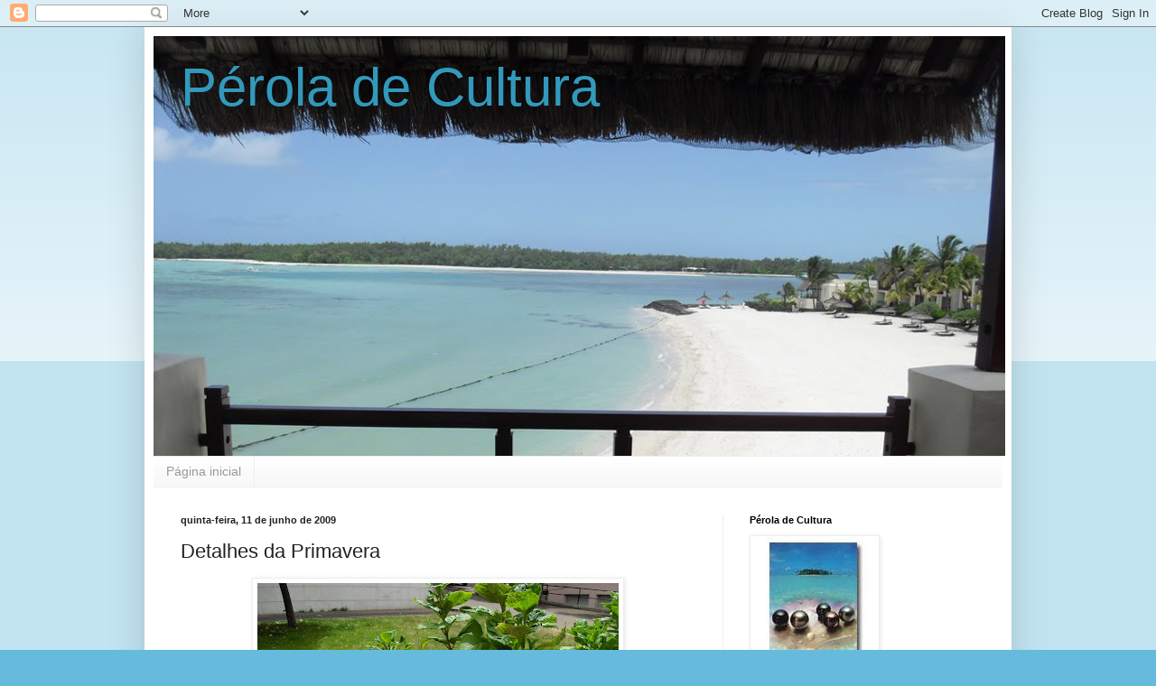

--- FILE ---
content_type: text/html; charset=UTF-8
request_url: https://peroladecultura.blogspot.com/2009/06/detalhes-da-primavera.html
body_size: 36402
content:
<!DOCTYPE html>
<html class='v2' dir='ltr' lang='pt-PT'>
<head>
<link href='https://www.blogger.com/static/v1/widgets/335934321-css_bundle_v2.css' rel='stylesheet' type='text/css'/>
<meta content='width=1100' name='viewport'/>
<meta content='text/html; charset=UTF-8' http-equiv='Content-Type'/>
<meta content='blogger' name='generator'/>
<link href='https://peroladecultura.blogspot.com/favicon.ico' rel='icon' type='image/x-icon'/>
<link href='http://peroladecultura.blogspot.com/2009/06/detalhes-da-primavera.html' rel='canonical'/>
<link rel="alternate" type="application/atom+xml" title="Pérola de Cultura - Atom" href="https://peroladecultura.blogspot.com/feeds/posts/default" />
<link rel="alternate" type="application/rss+xml" title="Pérola de Cultura - RSS" href="https://peroladecultura.blogspot.com/feeds/posts/default?alt=rss" />
<link rel="service.post" type="application/atom+xml" title="Pérola de Cultura - Atom" href="https://www.blogger.com/feeds/9207903381587099244/posts/default" />

<link rel="alternate" type="application/atom+xml" title="Pérola de Cultura - Atom" href="https://peroladecultura.blogspot.com/feeds/6163452155985709366/comments/default" />
<!--Can't find substitution for tag [blog.ieCssRetrofitLinks]-->
<link href='https://blogger.googleusercontent.com/img/b/R29vZ2xl/AVvXsEhI1qhoclpUjjd5qtzDpoNkpoFL-t9qwwrDY0fr-_WVjIsSxjbOVHgmlzJyMC53cy3PLVipdN3W-e1KzpvpirZnF7xlWs24dsixKcQDBEBUjHF6U2fjjPyoDeLNOCCxG-dV1bqGM8tR-z0/s400/SDC11938.JPG' rel='image_src'/>
<meta content='http://peroladecultura.blogspot.com/2009/06/detalhes-da-primavera.html' property='og:url'/>
<meta content='Detalhes da Primavera' property='og:title'/>
<meta content='Fotos de Pérola de Cultura' property='og:description'/>
<meta content='https://blogger.googleusercontent.com/img/b/R29vZ2xl/AVvXsEhI1qhoclpUjjd5qtzDpoNkpoFL-t9qwwrDY0fr-_WVjIsSxjbOVHgmlzJyMC53cy3PLVipdN3W-e1KzpvpirZnF7xlWs24dsixKcQDBEBUjHF6U2fjjPyoDeLNOCCxG-dV1bqGM8tR-z0/w1200-h630-p-k-no-nu/SDC11938.JPG' property='og:image'/>
<title>Pérola de Cultura: Detalhes da Primavera</title>
<style id='page-skin-1' type='text/css'><!--
/*
-----------------------------------------------
Blogger Template Style
Name:     Simple
Designer: Blogger
URL:      www.blogger.com
----------------------------------------------- */
/* Content
----------------------------------------------- */
body {
font: normal normal 12px Arial, Tahoma, Helvetica, FreeSans, sans-serif;
color: #222222;
background: #66bbdd none repeat scroll top left;
padding: 0 40px 40px 40px;
}
html body .region-inner {
min-width: 0;
max-width: 100%;
width: auto;
}
h2 {
font-size: 22px;
}
a:link {
text-decoration:none;
color: #2288bb;
}
a:visited {
text-decoration:none;
color: #888888;
}
a:hover {
text-decoration:underline;
color: #33aaff;
}
.body-fauxcolumn-outer .fauxcolumn-inner {
background: transparent url(https://resources.blogblog.com/blogblog/data/1kt/simple/body_gradient_tile_light.png) repeat scroll top left;
_background-image: none;
}
.body-fauxcolumn-outer .cap-top {
position: absolute;
z-index: 1;
height: 400px;
width: 100%;
}
.body-fauxcolumn-outer .cap-top .cap-left {
width: 100%;
background: transparent url(https://resources.blogblog.com/blogblog/data/1kt/simple/gradients_light.png) repeat-x scroll top left;
_background-image: none;
}
.content-outer {
-moz-box-shadow: 0 0 40px rgba(0, 0, 0, .15);
-webkit-box-shadow: 0 0 5px rgba(0, 0, 0, .15);
-goog-ms-box-shadow: 0 0 10px #333333;
box-shadow: 0 0 40px rgba(0, 0, 0, .15);
margin-bottom: 1px;
}
.content-inner {
padding: 10px 10px;
}
.content-inner {
background-color: #ffffff;
}
/* Header
----------------------------------------------- */
.header-outer {
background: transparent none repeat-x scroll 0 -400px;
_background-image: none;
}
.Header h1 {
font: normal normal 60px Arial, Tahoma, Helvetica, FreeSans, sans-serif;
color: #3399bb;
text-shadow: -1px -1px 1px rgba(0, 0, 0, .2);
}
.Header h1 a {
color: #3399bb;
}
.Header .description {
font-size: 140%;
color: #777777;
}
.header-inner .Header .titlewrapper {
padding: 22px 30px;
}
.header-inner .Header .descriptionwrapper {
padding: 0 30px;
}
/* Tabs
----------------------------------------------- */
.tabs-inner .section:first-child {
border-top: 1px solid #eeeeee;
}
.tabs-inner .section:first-child ul {
margin-top: -1px;
border-top: 1px solid #eeeeee;
border-left: 0 solid #eeeeee;
border-right: 0 solid #eeeeee;
}
.tabs-inner .widget ul {
background: #f5f5f5 url(https://resources.blogblog.com/blogblog/data/1kt/simple/gradients_light.png) repeat-x scroll 0 -800px;
_background-image: none;
border-bottom: 1px solid #eeeeee;
margin-top: 0;
margin-left: -30px;
margin-right: -30px;
}
.tabs-inner .widget li a {
display: inline-block;
padding: .6em 1em;
font: normal normal 14px Arial, Tahoma, Helvetica, FreeSans, sans-serif;
color: #999999;
border-left: 1px solid #ffffff;
border-right: 1px solid #eeeeee;
}
.tabs-inner .widget li:first-child a {
border-left: none;
}
.tabs-inner .widget li.selected a, .tabs-inner .widget li a:hover {
color: #000000;
background-color: #eeeeee;
text-decoration: none;
}
/* Columns
----------------------------------------------- */
.main-outer {
border-top: 0 solid #eeeeee;
}
.fauxcolumn-left-outer .fauxcolumn-inner {
border-right: 1px solid #eeeeee;
}
.fauxcolumn-right-outer .fauxcolumn-inner {
border-left: 1px solid #eeeeee;
}
/* Headings
----------------------------------------------- */
div.widget > h2,
div.widget h2.title {
margin: 0 0 1em 0;
font: normal bold 11px Arial, Tahoma, Helvetica, FreeSans, sans-serif;
color: #000000;
}
/* Widgets
----------------------------------------------- */
.widget .zippy {
color: #999999;
text-shadow: 2px 2px 1px rgba(0, 0, 0, .1);
}
.widget .popular-posts ul {
list-style: none;
}
/* Posts
----------------------------------------------- */
h2.date-header {
font: normal bold 11px Arial, Tahoma, Helvetica, FreeSans, sans-serif;
}
.date-header span {
background-color: transparent;
color: #222222;
padding: inherit;
letter-spacing: inherit;
margin: inherit;
}
.main-inner {
padding-top: 30px;
padding-bottom: 30px;
}
.main-inner .column-center-inner {
padding: 0 15px;
}
.main-inner .column-center-inner .section {
margin: 0 15px;
}
.post {
margin: 0 0 25px 0;
}
h3.post-title, .comments h4 {
font: normal normal 22px Arial, Tahoma, Helvetica, FreeSans, sans-serif;
margin: .75em 0 0;
}
.post-body {
font-size: 110%;
line-height: 1.4;
position: relative;
}
.post-body img, .post-body .tr-caption-container, .Profile img, .Image img,
.BlogList .item-thumbnail img {
padding: 2px;
background: #ffffff;
border: 1px solid #eeeeee;
-moz-box-shadow: 1px 1px 5px rgba(0, 0, 0, .1);
-webkit-box-shadow: 1px 1px 5px rgba(0, 0, 0, .1);
box-shadow: 1px 1px 5px rgba(0, 0, 0, .1);
}
.post-body img, .post-body .tr-caption-container {
padding: 5px;
}
.post-body .tr-caption-container {
color: #222222;
}
.post-body .tr-caption-container img {
padding: 0;
background: transparent;
border: none;
-moz-box-shadow: 0 0 0 rgba(0, 0, 0, .1);
-webkit-box-shadow: 0 0 0 rgba(0, 0, 0, .1);
box-shadow: 0 0 0 rgba(0, 0, 0, .1);
}
.post-header {
margin: 0 0 1.5em;
line-height: 1.6;
font-size: 90%;
}
.post-footer {
margin: 20px -2px 0;
padding: 5px 10px;
color: #666666;
background-color: #f9f9f9;
border-bottom: 1px solid #eeeeee;
line-height: 1.6;
font-size: 90%;
}
#comments .comment-author {
padding-top: 1.5em;
border-top: 1px solid #eeeeee;
background-position: 0 1.5em;
}
#comments .comment-author:first-child {
padding-top: 0;
border-top: none;
}
.avatar-image-container {
margin: .2em 0 0;
}
#comments .avatar-image-container img {
border: 1px solid #eeeeee;
}
/* Comments
----------------------------------------------- */
.comments .comments-content .icon.blog-author {
background-repeat: no-repeat;
background-image: url([data-uri]);
}
.comments .comments-content .loadmore a {
border-top: 1px solid #999999;
border-bottom: 1px solid #999999;
}
.comments .comment-thread.inline-thread {
background-color: #f9f9f9;
}
.comments .continue {
border-top: 2px solid #999999;
}
/* Accents
---------------------------------------------- */
.section-columns td.columns-cell {
border-left: 1px solid #eeeeee;
}
.blog-pager {
background: transparent none no-repeat scroll top center;
}
.blog-pager-older-link, .home-link,
.blog-pager-newer-link {
background-color: #ffffff;
padding: 5px;
}
.footer-outer {
border-top: 0 dashed #bbbbbb;
}
/* Mobile
----------------------------------------------- */
body.mobile  {
background-size: auto;
}
.mobile .body-fauxcolumn-outer {
background: transparent none repeat scroll top left;
}
.mobile .body-fauxcolumn-outer .cap-top {
background-size: 100% auto;
}
.mobile .content-outer {
-webkit-box-shadow: 0 0 3px rgba(0, 0, 0, .15);
box-shadow: 0 0 3px rgba(0, 0, 0, .15);
}
.mobile .tabs-inner .widget ul {
margin-left: 0;
margin-right: 0;
}
.mobile .post {
margin: 0;
}
.mobile .main-inner .column-center-inner .section {
margin: 0;
}
.mobile .date-header span {
padding: 0.1em 10px;
margin: 0 -10px;
}
.mobile h3.post-title {
margin: 0;
}
.mobile .blog-pager {
background: transparent none no-repeat scroll top center;
}
.mobile .footer-outer {
border-top: none;
}
.mobile .main-inner, .mobile .footer-inner {
background-color: #ffffff;
}
.mobile-index-contents {
color: #222222;
}
.mobile-link-button {
background-color: #2288bb;
}
.mobile-link-button a:link, .mobile-link-button a:visited {
color: #ffffff;
}
.mobile .tabs-inner .section:first-child {
border-top: none;
}
.mobile .tabs-inner .PageList .widget-content {
background-color: #eeeeee;
color: #000000;
border-top: 1px solid #eeeeee;
border-bottom: 1px solid #eeeeee;
}
.mobile .tabs-inner .PageList .widget-content .pagelist-arrow {
border-left: 1px solid #eeeeee;
}

--></style>
<style id='template-skin-1' type='text/css'><!--
body {
min-width: 960px;
}
.content-outer, .content-fauxcolumn-outer, .region-inner {
min-width: 960px;
max-width: 960px;
_width: 960px;
}
.main-inner .columns {
padding-left: 0;
padding-right: 310px;
}
.main-inner .fauxcolumn-center-outer {
left: 0;
right: 310px;
/* IE6 does not respect left and right together */
_width: expression(this.parentNode.offsetWidth -
parseInt("0") -
parseInt("310px") + 'px');
}
.main-inner .fauxcolumn-left-outer {
width: 0;
}
.main-inner .fauxcolumn-right-outer {
width: 310px;
}
.main-inner .column-left-outer {
width: 0;
right: 100%;
margin-left: -0;
}
.main-inner .column-right-outer {
width: 310px;
margin-right: -310px;
}
#layout {
min-width: 0;
}
#layout .content-outer {
min-width: 0;
width: 800px;
}
#layout .region-inner {
min-width: 0;
width: auto;
}
body#layout div.add_widget {
padding: 8px;
}
body#layout div.add_widget a {
margin-left: 32px;
}
--></style>
<link href='https://www.blogger.com/dyn-css/authorization.css?targetBlogID=9207903381587099244&amp;zx=8c4b8330-83e9-443e-8ecc-4776e0abc98d' media='none' onload='if(media!=&#39;all&#39;)media=&#39;all&#39;' rel='stylesheet'/><noscript><link href='https://www.blogger.com/dyn-css/authorization.css?targetBlogID=9207903381587099244&amp;zx=8c4b8330-83e9-443e-8ecc-4776e0abc98d' rel='stylesheet'/></noscript>
<meta name='google-adsense-platform-account' content='ca-host-pub-1556223355139109'/>
<meta name='google-adsense-platform-domain' content='blogspot.com'/>

</head>
<body class='loading variant-pale'>
<div class='navbar section' id='navbar' name='Navbar'><div class='widget Navbar' data-version='1' id='Navbar1'><script type="text/javascript">
    function setAttributeOnload(object, attribute, val) {
      if(window.addEventListener) {
        window.addEventListener('load',
          function(){ object[attribute] = val; }, false);
      } else {
        window.attachEvent('onload', function(){ object[attribute] = val; });
      }
    }
  </script>
<div id="navbar-iframe-container"></div>
<script type="text/javascript" src="https://apis.google.com/js/platform.js"></script>
<script type="text/javascript">
      gapi.load("gapi.iframes:gapi.iframes.style.bubble", function() {
        if (gapi.iframes && gapi.iframes.getContext) {
          gapi.iframes.getContext().openChild({
              url: 'https://www.blogger.com/navbar/9207903381587099244?po\x3d6163452155985709366\x26origin\x3dhttps://peroladecultura.blogspot.com',
              where: document.getElementById("navbar-iframe-container"),
              id: "navbar-iframe"
          });
        }
      });
    </script><script type="text/javascript">
(function() {
var script = document.createElement('script');
script.type = 'text/javascript';
script.src = '//pagead2.googlesyndication.com/pagead/js/google_top_exp.js';
var head = document.getElementsByTagName('head')[0];
if (head) {
head.appendChild(script);
}})();
</script>
</div></div>
<div class='body-fauxcolumns'>
<div class='fauxcolumn-outer body-fauxcolumn-outer'>
<div class='cap-top'>
<div class='cap-left'></div>
<div class='cap-right'></div>
</div>
<div class='fauxborder-left'>
<div class='fauxborder-right'></div>
<div class='fauxcolumn-inner'>
</div>
</div>
<div class='cap-bottom'>
<div class='cap-left'></div>
<div class='cap-right'></div>
</div>
</div>
</div>
<div class='content'>
<div class='content-fauxcolumns'>
<div class='fauxcolumn-outer content-fauxcolumn-outer'>
<div class='cap-top'>
<div class='cap-left'></div>
<div class='cap-right'></div>
</div>
<div class='fauxborder-left'>
<div class='fauxborder-right'></div>
<div class='fauxcolumn-inner'>
</div>
</div>
<div class='cap-bottom'>
<div class='cap-left'></div>
<div class='cap-right'></div>
</div>
</div>
</div>
<div class='content-outer'>
<div class='content-cap-top cap-top'>
<div class='cap-left'></div>
<div class='cap-right'></div>
</div>
<div class='fauxborder-left content-fauxborder-left'>
<div class='fauxborder-right content-fauxborder-right'></div>
<div class='content-inner'>
<header>
<div class='header-outer'>
<div class='header-cap-top cap-top'>
<div class='cap-left'></div>
<div class='cap-right'></div>
</div>
<div class='fauxborder-left header-fauxborder-left'>
<div class='fauxborder-right header-fauxborder-right'></div>
<div class='region-inner header-inner'>
<div class='header section' id='header' name='Cabeçalho'><div class='widget Header' data-version='1' id='Header1'>
<div id='header-inner' style='background-image: url("https://blogger.googleusercontent.com/img/b/R29vZ2xl/AVvXsEjT060pxDulvkU7x2p-wJks3E0qqHKrGubwLfI2SapM2uiX5kYzsAGe16o-vH6kg3eabEisq-CPhOu0jpZSSLqlpLbSlMjEb-2UodRoj5MBGjWVkwzcesGGYHrX-z272ENS3eUddZF85g/s1600-r/BannerM2015-12-114dpi.jpg"); background-position: left; width: 943px; min-height: 465px; _height: 465px; background-repeat: no-repeat; '>
<div class='titlewrapper' style='background: transparent'>
<h1 class='title' style='background: transparent; border-width: 0px'>
<a href='https://peroladecultura.blogspot.com/'>
Pérola de Cultura
</a>
</h1>
</div>
<div class='descriptionwrapper'>
<p class='description'><span>
</span></p>
</div>
</div>
</div></div>
</div>
</div>
<div class='header-cap-bottom cap-bottom'>
<div class='cap-left'></div>
<div class='cap-right'></div>
</div>
</div>
</header>
<div class='tabs-outer'>
<div class='tabs-cap-top cap-top'>
<div class='cap-left'></div>
<div class='cap-right'></div>
</div>
<div class='fauxborder-left tabs-fauxborder-left'>
<div class='fauxborder-right tabs-fauxborder-right'></div>
<div class='region-inner tabs-inner'>
<div class='tabs section' id='crosscol' name='Entre colunas'><div class='widget PageList' data-version='1' id='PageList1'>
<h2>Páginas</h2>
<div class='widget-content'>
<ul>
<li>
<a href='https://peroladecultura.blogspot.com/'>Página inicial</a>
</li>
</ul>
<div class='clear'></div>
</div>
</div></div>
<div class='tabs no-items section' id='crosscol-overflow' name='Cross-Column 2'></div>
</div>
</div>
<div class='tabs-cap-bottom cap-bottom'>
<div class='cap-left'></div>
<div class='cap-right'></div>
</div>
</div>
<div class='main-outer'>
<div class='main-cap-top cap-top'>
<div class='cap-left'></div>
<div class='cap-right'></div>
</div>
<div class='fauxborder-left main-fauxborder-left'>
<div class='fauxborder-right main-fauxborder-right'></div>
<div class='region-inner main-inner'>
<div class='columns fauxcolumns'>
<div class='fauxcolumn-outer fauxcolumn-center-outer'>
<div class='cap-top'>
<div class='cap-left'></div>
<div class='cap-right'></div>
</div>
<div class='fauxborder-left'>
<div class='fauxborder-right'></div>
<div class='fauxcolumn-inner'>
</div>
</div>
<div class='cap-bottom'>
<div class='cap-left'></div>
<div class='cap-right'></div>
</div>
</div>
<div class='fauxcolumn-outer fauxcolumn-left-outer'>
<div class='cap-top'>
<div class='cap-left'></div>
<div class='cap-right'></div>
</div>
<div class='fauxborder-left'>
<div class='fauxborder-right'></div>
<div class='fauxcolumn-inner'>
</div>
</div>
<div class='cap-bottom'>
<div class='cap-left'></div>
<div class='cap-right'></div>
</div>
</div>
<div class='fauxcolumn-outer fauxcolumn-right-outer'>
<div class='cap-top'>
<div class='cap-left'></div>
<div class='cap-right'></div>
</div>
<div class='fauxborder-left'>
<div class='fauxborder-right'></div>
<div class='fauxcolumn-inner'>
</div>
</div>
<div class='cap-bottom'>
<div class='cap-left'></div>
<div class='cap-right'></div>
</div>
</div>
<!-- corrects IE6 width calculation -->
<div class='columns-inner'>
<div class='column-center-outer'>
<div class='column-center-inner'>
<div class='main section' id='main' name='Principal'><div class='widget Blog' data-version='1' id='Blog1'>
<div class='blog-posts hfeed'>

          <div class="date-outer">
        
<h2 class='date-header'><span>quinta-feira, 11 de junho de 2009</span></h2>

          <div class="date-posts">
        
<div class='post-outer'>
<div class='post hentry uncustomized-post-template' itemprop='blogPost' itemscope='itemscope' itemtype='http://schema.org/BlogPosting'>
<meta content='https://blogger.googleusercontent.com/img/b/R29vZ2xl/AVvXsEhI1qhoclpUjjd5qtzDpoNkpoFL-t9qwwrDY0fr-_WVjIsSxjbOVHgmlzJyMC53cy3PLVipdN3W-e1KzpvpirZnF7xlWs24dsixKcQDBEBUjHF6U2fjjPyoDeLNOCCxG-dV1bqGM8tR-z0/s400/SDC11938.JPG' itemprop='image_url'/>
<meta content='9207903381587099244' itemprop='blogId'/>
<meta content='6163452155985709366' itemprop='postId'/>
<a name='6163452155985709366'></a>
<h3 class='post-title entry-title' itemprop='name'>
Detalhes da Primavera
</h3>
<div class='post-header'>
<div class='post-header-line-1'></div>
</div>
<div class='post-body entry-content' id='post-body-6163452155985709366' itemprop='description articleBody'>
<a href="https://blogger.googleusercontent.com/img/b/R29vZ2xl/AVvXsEhI1qhoclpUjjd5qtzDpoNkpoFL-t9qwwrDY0fr-_WVjIsSxjbOVHgmlzJyMC53cy3PLVipdN3W-e1KzpvpirZnF7xlWs24dsixKcQDBEBUjHF6U2fjjPyoDeLNOCCxG-dV1bqGM8tR-z0/s1600-h/SDC11938.JPG"><img alt="" border="0" id="BLOGGER_PHOTO_ID_5346177252613457890" src="https://blogger.googleusercontent.com/img/b/R29vZ2xl/AVvXsEhI1qhoclpUjjd5qtzDpoNkpoFL-t9qwwrDY0fr-_WVjIsSxjbOVHgmlzJyMC53cy3PLVipdN3W-e1KzpvpirZnF7xlWs24dsixKcQDBEBUjHF6U2fjjPyoDeLNOCCxG-dV1bqGM8tR-z0/s400/SDC11938.JPG" style="display:block; margin:0px auto 10px; text-align:center;cursor:pointer; cursor:hand;width: 400px; height: 300px;" /></a><br /><a href="https://blogger.googleusercontent.com/img/b/R29vZ2xl/AVvXsEg4JM6iBpxj-CfD1IamrIIrvWCSnc6fvxp_HcmeecauQ32KKw7cnzbGTVikSyN9xobGfYVaBLRZohqgqC1z-OTKOd5VireeX3PMZQfi-NNE2d2j_US-nm_bPxwEsOj3KmidqLb4Ri07_PQ/s1600-h/SDC11941.JPG"><img alt="" border="0" id="BLOGGER_PHOTO_ID_5346176869142763938" src="https://blogger.googleusercontent.com/img/b/R29vZ2xl/AVvXsEg4JM6iBpxj-CfD1IamrIIrvWCSnc6fvxp_HcmeecauQ32KKw7cnzbGTVikSyN9xobGfYVaBLRZohqgqC1z-OTKOd5VireeX3PMZQfi-NNE2d2j_US-nm_bPxwEsOj3KmidqLb4Ri07_PQ/s400/SDC11941.JPG" style="display:block; margin:0px auto 10px; text-align:center;cursor:pointer; cursor:hand;width: 400px; height: 300px;" /></a><br /><a href="https://blogger.googleusercontent.com/img/b/R29vZ2xl/AVvXsEgbzwL4dQGZwQ_WHGQaEOSPy3d0G7k8JByJA8Dy9O5UqialBB36B-SdZzTzMk7LtG9JW8_libQdVdSTYZE4u3yzca9OebMIXWkHGHa0u3zpv5-WFbnHPoznJqHwl1zSOYD040wL1KsiXo8/s1600-h/SDC11939.JPG"><img alt="" border="0" id="BLOGGER_PHOTO_ID_5346176428784639906" src="https://blogger.googleusercontent.com/img/b/R29vZ2xl/AVvXsEgbzwL4dQGZwQ_WHGQaEOSPy3d0G7k8JByJA8Dy9O5UqialBB36B-SdZzTzMk7LtG9JW8_libQdVdSTYZE4u3yzca9OebMIXWkHGHa0u3zpv5-WFbnHPoznJqHwl1zSOYD040wL1KsiXo8/s400/SDC11939.JPG" style="display:block; margin:0px auto 10px; text-align:center;cursor:pointer; cursor:hand;width: 400px; height: 300px;" /></a><br /><a href="https://blogger.googleusercontent.com/img/b/R29vZ2xl/AVvXsEjD7lh4vaxrZuNJ7FJWttT_Fbh5sjgKR-4AS6-N3nT5bH17UouvSc5LQuPICj64qtRoBg-gtClIELwu70qyz7KIkdHbsdWqbkHkMqZc4SPewagBKyNjzLjTgq4GIM61TBfB1VJ8L0KTxag/s1600-h/SDC11940.JPG"><img alt="" border="0" id="BLOGGER_PHOTO_ID_5346175926152130002" src="https://blogger.googleusercontent.com/img/b/R29vZ2xl/AVvXsEjD7lh4vaxrZuNJ7FJWttT_Fbh5sjgKR-4AS6-N3nT5bH17UouvSc5LQuPICj64qtRoBg-gtClIELwu70qyz7KIkdHbsdWqbkHkMqZc4SPewagBKyNjzLjTgq4GIM61TBfB1VJ8L0KTxag/s400/SDC11940.JPG" style="display:block; margin:0px auto 10px; text-align:center;cursor:pointer; cursor:hand;width: 400px; height: 300px;" /></a><br /><a href="https://blogger.googleusercontent.com/img/b/R29vZ2xl/AVvXsEiZcAEIEaneFocU4znwhvyxixT_vME_FrHKiDukL9r6PcCk8RrkXr-fzBmWSo71lVxTx5T9F9mGIRK2At5mM-juNyZYbg12CD9rCST8pjBZ0uQt0mUp77e45QQYzmNYlFTngFeOqCIVFEw/s1600-h/SDC11921.JPG"><img alt="" border="0" id="BLOGGER_PHOTO_ID_5346175170600460962" src="https://blogger.googleusercontent.com/img/b/R29vZ2xl/AVvXsEiZcAEIEaneFocU4znwhvyxixT_vME_FrHKiDukL9r6PcCk8RrkXr-fzBmWSo71lVxTx5T9F9mGIRK2At5mM-juNyZYbg12CD9rCST8pjBZ0uQt0mUp77e45QQYzmNYlFTngFeOqCIVFEw/s400/SDC11921.JPG" style="display:block; margin:0px auto 10px; text-align:center;cursor:pointer; cursor:hand;width: 400px; height: 300px;" /></a><br />Fotos de <strong>Pérola de Cultura</strong>
<div style='clear: both;'></div>
</div>
<div class='post-footer'>
<div class='post-footer-line post-footer-line-1'>
<span class='post-author vcard'>
Publicada por
<span class='fn' itemprop='author' itemscope='itemscope' itemtype='http://schema.org/Person'>
<meta content='https://www.blogger.com/profile/03859549882205960302' itemprop='url'/>
<a class='g-profile' href='https://www.blogger.com/profile/03859549882205960302' rel='author' title='author profile'>
<span itemprop='name'>Unknown</span>
</a>
</span>
</span>
<span class='post-timestamp'>
à(s)
<meta content='http://peroladecultura.blogspot.com/2009/06/detalhes-da-primavera.html' itemprop='url'/>
<a class='timestamp-link' href='https://peroladecultura.blogspot.com/2009/06/detalhes-da-primavera.html' rel='bookmark' title='permanent link'><abbr class='published' itemprop='datePublished' title='2009-06-11T21:47:00+01:00'>quinta-feira, junho 11, 2009</abbr></a>
</span>
<span class='post-comment-link'>
</span>
<span class='post-icons'>
<span class='item-control blog-admin pid-483547608'>
<a href='https://www.blogger.com/post-edit.g?blogID=9207903381587099244&postID=6163452155985709366&from=pencil' title='Editar mensagem'>
<img alt='' class='icon-action' height='18' src='https://resources.blogblog.com/img/icon18_edit_allbkg.gif' width='18'/>
</a>
</span>
</span>
<div class='post-share-buttons goog-inline-block'>
<a class='goog-inline-block share-button sb-email' href='https://www.blogger.com/share-post.g?blogID=9207903381587099244&postID=6163452155985709366&target=email' target='_blank' title='Enviar a mensagem por email'><span class='share-button-link-text'>Enviar a mensagem por email</span></a><a class='goog-inline-block share-button sb-blog' href='https://www.blogger.com/share-post.g?blogID=9207903381587099244&postID=6163452155985709366&target=blog' onclick='window.open(this.href, "_blank", "height=270,width=475"); return false;' target='_blank' title='Dê a sua opinião!'><span class='share-button-link-text'>Dê a sua opinião!</span></a><a class='goog-inline-block share-button sb-twitter' href='https://www.blogger.com/share-post.g?blogID=9207903381587099244&postID=6163452155985709366&target=twitter' target='_blank' title='Partilhar no X'><span class='share-button-link-text'>Partilhar no X</span></a><a class='goog-inline-block share-button sb-facebook' href='https://www.blogger.com/share-post.g?blogID=9207903381587099244&postID=6163452155985709366&target=facebook' onclick='window.open(this.href, "_blank", "height=430,width=640"); return false;' target='_blank' title='Partilhar no Facebook'><span class='share-button-link-text'>Partilhar no Facebook</span></a><a class='goog-inline-block share-button sb-pinterest' href='https://www.blogger.com/share-post.g?blogID=9207903381587099244&postID=6163452155985709366&target=pinterest' target='_blank' title='Partilhar no Pinterest'><span class='share-button-link-text'>Partilhar no Pinterest</span></a>
</div>
</div>
<div class='post-footer-line post-footer-line-2'>
<span class='post-labels'>
Etiquetas:
<a href='https://peroladecultura.blogspot.com/search/label/Flores' rel='tag'>Flores</a>,
<a href='https://peroladecultura.blogspot.com/search/label/Fotografia' rel='tag'>Fotografia</a>
</span>
</div>
<div class='post-footer-line post-footer-line-3'>
<span class='post-location'>
</span>
</div>
</div>
</div>
<div class='comments' id='comments'>
<a name='comments'></a>
<h4>Sem comentários:</h4>
<div id='Blog1_comments-block-wrapper'>
<dl class='avatar-comment-indent' id='comments-block'>
</dl>
</div>
<p class='comment-footer'>
<div class='comment-form'>
<a name='comment-form'></a>
<h4 id='comment-post-message'>Enviar um comentário</h4>
<p>
</p>
<a href='https://www.blogger.com/comment/frame/9207903381587099244?po=6163452155985709366&hl=pt-PT&saa=85391&origin=https://peroladecultura.blogspot.com' id='comment-editor-src'></a>
<iframe allowtransparency='true' class='blogger-iframe-colorize blogger-comment-from-post' frameborder='0' height='410px' id='comment-editor' name='comment-editor' src='' width='100%'></iframe>
<script src='https://www.blogger.com/static/v1/jsbin/2830521187-comment_from_post_iframe.js' type='text/javascript'></script>
<script type='text/javascript'>
      BLOG_CMT_createIframe('https://www.blogger.com/rpc_relay.html');
    </script>
</div>
</p>
</div>
</div>

        </div></div>
      
</div>
<div class='blog-pager' id='blog-pager'>
<span id='blog-pager-newer-link'>
<a class='blog-pager-newer-link' href='https://peroladecultura.blogspot.com/2009/06/fera-amansada.html' id='Blog1_blog-pager-newer-link' title='Mensagem mais recente'>Mensagem mais recente</a>
</span>
<span id='blog-pager-older-link'>
<a class='blog-pager-older-link' href='https://peroladecultura.blogspot.com/2009/06/primavera-in-anticipo.html' id='Blog1_blog-pager-older-link' title='Mensagem antiga'>Mensagem antiga</a>
</span>
<a class='home-link' href='https://peroladecultura.blogspot.com/'>Página inicial</a>
</div>
<div class='clear'></div>
<div class='post-feeds'>
<div class='feed-links'>
Subscrever:
<a class='feed-link' href='https://peroladecultura.blogspot.com/feeds/6163452155985709366/comments/default' target='_blank' type='application/atom+xml'>Enviar feedback (Atom)</a>
</div>
</div>
</div></div>
</div>
</div>
<div class='column-left-outer'>
<div class='column-left-inner'>
<aside>
</aside>
</div>
</div>
<div class='column-right-outer'>
<div class='column-right-inner'>
<aside>
<div class='sidebar section' id='sidebar-right-1'><div class='widget Image' data-version='1' id='Image51'>
<h2>Pérola de Cultura</h2>
<div class='widget-content'>
<img alt='Pérola de Cultura' height='138' id='Image51_img' src='https://blogger.googleusercontent.com/img/b/R29vZ2xl/AVvXsEgQyWQWhr49Uicl6WaUsexCQ-cykbSmjKszscOddUmBrW3E-bZfW-wIfVHrZJMb-0EDqumPtHJqYRnU_BWmdLF-zVf8xqE0v-Kit6e8MnRnBUqc6QyxDE3uZe1iwpzrxfqQ5Xx-rn4G8Wg/s220/en-00001079+%25282%2529.jpg' width='138'/>
<br/>
<span class='caption'>Blogue Cultural sem fins lucrativos</span>
</div>
<div class='clear'></div>
</div><div class='widget Profile' data-version='1' id='Profile2'>
<h2>Acerca de mim</h2>
<div class='widget-content'>
<dl class='profile-datablock'>
<dt class='profile-data'>
<a class='profile-name-link g-profile' href='https://www.blogger.com/profile/03859549882205960302' rel='author' style='background-image: url(//www.blogger.com/img/logo-16.png);'>
Unknown
</a>
</dt>
</dl>
<a class='profile-link' href='https://www.blogger.com/profile/03859549882205960302' rel='author'>Ver o meu perfil completo</a>
<div class='clear'></div>
</div>
</div><div class='widget Followers' data-version='1' id='Followers2'>
<h2 class='title'>Seguidores</h2>
<div class='widget-content'>
<div id='Followers2-wrapper'>
<div style='margin-right:2px;'>
<div><script type="text/javascript" src="https://apis.google.com/js/platform.js"></script>
<div id="followers-iframe-container"></div>
<script type="text/javascript">
    window.followersIframe = null;
    function followersIframeOpen(url) {
      gapi.load("gapi.iframes", function() {
        if (gapi.iframes && gapi.iframes.getContext) {
          window.followersIframe = gapi.iframes.getContext().openChild({
            url: url,
            where: document.getElementById("followers-iframe-container"),
            messageHandlersFilter: gapi.iframes.CROSS_ORIGIN_IFRAMES_FILTER,
            messageHandlers: {
              '_ready': function(obj) {
                window.followersIframe.getIframeEl().height = obj.height;
              },
              'reset': function() {
                window.followersIframe.close();
                followersIframeOpen("https://www.blogger.com/followers/frame/9207903381587099244?colors\x3dCgt0cmFuc3BhcmVudBILdHJhbnNwYXJlbnQaByMyMjIyMjIiByMyMjg4YmIqByNmZmZmZmYyByMwMDAwMDA6ByMyMjIyMjJCByMyMjg4YmJKByM5OTk5OTlSByMyMjg4YmJaC3RyYW5zcGFyZW50\x26pageSize\x3d21\x26hl\x3dpt-PT\x26origin\x3dhttps://peroladecultura.blogspot.com");
              },
              'open': function(url) {
                window.followersIframe.close();
                followersIframeOpen(url);
              }
            }
          });
        }
      });
    }
    followersIframeOpen("https://www.blogger.com/followers/frame/9207903381587099244?colors\x3dCgt0cmFuc3BhcmVudBILdHJhbnNwYXJlbnQaByMyMjIyMjIiByMyMjg4YmIqByNmZmZmZmYyByMwMDAwMDA6ByMyMjIyMjJCByMyMjg4YmJKByM5OTk5OTlSByMyMjg4YmJaC3RyYW5zcGFyZW50\x26pageSize\x3d21\x26hl\x3dpt-PT\x26origin\x3dhttps://peroladecultura.blogspot.com");
  </script></div>
</div>
</div>
<div class='clear'></div>
</div>
</div><div class='widget BlogSearch' data-version='1' id='BlogSearch1'>
<h2 class='title'>Pesquisar neste blogue</h2>
<div class='widget-content'>
<div id='BlogSearch1_form'>
<form action='https://peroladecultura.blogspot.com/search' class='gsc-search-box' target='_top'>
<table cellpadding='0' cellspacing='0' class='gsc-search-box'>
<tbody>
<tr>
<td class='gsc-input'>
<input autocomplete='off' class='gsc-input' name='q' size='10' title='search' type='text' value=''/>
</td>
<td class='gsc-search-button'>
<input class='gsc-search-button' title='search' type='submit' value='Pesquisar'/>
</td>
</tr>
</tbody>
</table>
</form>
</div>
</div>
<div class='clear'></div>
</div><div class='widget Image' data-version='1' id='Image43'>
<h2>Pescadores de Pérolas</h2>
<div class='widget-content'>
<img alt='Pescadores de Pérolas' height='213' id='Image43_img' src='https://blogger.googleusercontent.com/img/b/R29vZ2xl/AVvXsEjSb8p4qPEWnm0A-BLr8FMna9lf9s6MvtQV4pRCXfmrdv7BWFz49aDx6RPh-bm67nCWCTGwzELPab3nstYL86ZQ-FawzBnfrK_NfxyP2s3mfNK3tLo3OICZSPKLjpUarUby-aePziLT3A/s1600-r/9159692_9vKmf.jpg' width='237'/>
<br/>
</div>
<div class='clear'></div>
</div><div class='widget Image' data-version='1' id='Image100'>
<h2>25 de abril</h2>
<div class='widget-content'>
<img alt='25 de abril' height='300' id='Image100_img' src='https://blogger.googleusercontent.com/img/b/R29vZ2xl/AVvXsEgzoqG3ukTa4z10YmtgchmMvkZ0YQG0drCHteWOzLN4tUfWb5yWNI-mtNkO2oCtokHQKuZYwzY3OkSKWOK8iGB5Sitw1FfrIsF6HlL8wNiigm2OjvYAwVA5i_T88I0CsjOrDXUYvlvZSA/s300/cravos+de+abril.jpg' width='214'/>
<br/>
</div>
<div class='clear'></div>
</div><div class='widget Image' data-version='1' id='Image83'>
<h2>Primavera</h2>
<div class='widget-content'>
<a href='http://joaocamaral.blogspot.com'>
<img alt='Primavera' height='300' id='Image83_img' src='https://blogger.googleusercontent.com/img/b/R29vZ2xl/AVvXsEiD8ZUBdUXRhhfrdNrx-8fkA-mDEbZUGiz7YTFQWm3eOERUd0jQQ_aW24aORuHTVuFtwFC-IZgch76jaP913NtLDHYIiMv4VvZ06wtlyeodhskPqCi6KdwhPit23D3WR0soN6aTEqjvMg/s300/Fred-Primavera.jpg' width='253'/>
</a>
<br/>
<span class='caption'>"Fred" de João Amaral</span>
</div>
<div class='clear'></div>
</div><div class='widget Image' data-version='1' id='Image98'>
<h2>Feliz Páscoa</h2>
<div class='widget-content'>
<img alt='Feliz Páscoa' height='192' id='Image98_img' src='https://blogger.googleusercontent.com/img/b/R29vZ2xl/AVvXsEi1wQA5auzPzD3kCQ0rMp1wx9KP7zrQ17KLqbcm6N3uU_Mmh9yxRbICCV5F_Q8WOIdpuvqMdPwk8PYnUmboPE5V7ULul0DHH1BddUapzaBX3l1buhXOdoX2waR19lW-fOHlAGZewJemEw/s300/Happy+Easter+2.jpg' width='300'/>
<br/>
</div>
<div class='clear'></div>
</div><div class='widget Image' data-version='1' id='Image101'>
<h2>8 de março</h2>
<div class='widget-content'>
<img alt='8 de março' height='207' id='Image101_img' src='https://blogger.googleusercontent.com/img/b/R29vZ2xl/AVvXsEhEgPxcPlx8RTj_yIXwzli358fG670o9rNyOIVPVE1POtCUs-zTpDM06gPGZAEqF-ibBTMboykXd3efXqGuXzzu4S8HDu8slcV18lASmJbPbM_uPAADPuWs_pnHJvBvcQypzpnnRcS04Q/s300/Dia+Internacional+da+Mulher-8+de+mar%25C3%25A7o.jpg' width='243'/>
<br/>
</div>
<div class='clear'></div>
</div><div class='widget Image' data-version='1' id='Image19'>
<h2>Peace Globe Gallery n.1997</h2>
<div class='widget-content'>
<a href='http://peaceglobegallery.blogspot.com/2010/12/peace-globe-1997-perola-de-cultura.html'>
<img alt='Peace Globe Gallery n.1997' height='164' id='Image19_img' src='https://blogger.googleusercontent.com/img/b/R29vZ2xl/AVvXsEia4dFbvym3Y2bMf2cDbPz18Ik98RRemE6dbLZidfnjam63kt34r4iYu23iDhP9Zckv-z1rGmfsmjzqM1pyXV5mOUZRvOGhwlI6Y3KdX_CBB94azSBU5D-1vY_dsXQDZ3leb4nH8_OY1zU/s220/Dona+Nobis+Pacem-P%25C3%25A9rola.jpg' width='220'/>
</a>
<br/>
<span class='caption'>Blogging for World Peace</span>
</div>
<div class='clear'></div>
</div><div class='widget Image' data-version='1' id='Image39'>
<h2>Earth Hour 2012-Março 31</h2>
<div class='widget-content'>
<a href='http://www.wwf.org.uk/'>
<img alt='Earth Hour 2012-Março 31' height='195' id='Image39_img' src='//2.bp.blogspot.com/_gz7BQ-x0cNw/S04DQUvk_yI/AAAAAAAAC9Y/1kKiBhpU9ws/S220/Earth+Hour+2010.jpg' width='200'/>
</a>
<br/>
<span class='caption'>Earth Hour is a global event organized by WWF (World Wide Fund for Nature, also known as World Wildlife Fund) and is held on the last Saturday of March annually, asking households and businesses to turn off their non-essential lights and other electrical appliances for one hour to raise awareness towards the need to take action on climate change.</span>
</div>
<div class='clear'></div>
</div><div class='widget Image' data-version='1' id='Image7'>
<h2>O prazer da escrita</h2>
<div class='widget-content'>
<img alt='O prazer da escrita' height='154' id='Image7_img' src='https://blogger.googleusercontent.com/img/b/R29vZ2xl/AVvXsEjO1asycgMbXP1hHPLkObAeIQwZyK-G_1uk_K3Ej_PURfzfr3zbw8a4l36m7EJ0cqDuFuG5Op4X5n6Sm_mboSe_UQswgEQSdSRyH9FzXFfd5gYIOnPbQF5aniUWKHRKQG468ZOE_p4U7w/s220/escrever%5B1%5D.jpg' width='210'/>
<br/>
</div>
<div class='clear'></div>
</div><div class='widget Image' data-version='1' id='Image62'>
<h2>Respeite os direitos de autor</h2>
<div class='widget-content'>
<img alt='Respeite os direitos de autor' height='63' id='Image62_img' src='//4.bp.blogspot.com/_gz7BQ-x0cNw/S7X6aQnz67I/AAAAAAAAD1E/K55OK3XTgw0/S220/direitos+de+autor.png' width='206'/>
<br/>
</div>
<div class='clear'></div>
</div><div class='widget Image' data-version='1' id='Image45'>
<h2>2º Aniversário do Blogue - 24 de Fevereiro de 2011</h2>
<div class='widget-content'>
<img alt='2º Aniversário do Blogue - 24 de Fevereiro de 2011' height='220' id='Image45_img' src='https://blogger.googleusercontent.com/img/b/R29vZ2xl/AVvXsEiAeh8d263RoCugXiTlgURAgWOeFekJW943ZcvW48vDjgClsicFBZsjg-zXqld4cTm4eHQTldEykCgEornl4p6swGNhwBzdTpuU0KhKvDKRVahAODuZ-2s8e4SNkNddG-z_hPNmyUzh868/s220/Pearl-final.jpg' width='194'/>
<br/>
<span class='caption'>"Pearl" por Luís Diferr</span>
</div>
<div class='clear'></div>
</div><div class='widget Image' data-version='1' id='Image49'>
<h2>1º Aniversário do Blogue</h2>
<div class='widget-content'>
<img alt='1º Aniversário do Blogue' height='220' id='Image49_img' src='//4.bp.blogspot.com/_gz7BQ-x0cNw/S4hgeXYsERI/AAAAAAAADaI/DCnBrP16fjw/S220/Selo+P%C3%A9rola+de+Cultura+1%C2%BA+Anivers%C3%A1rio.jpg' width='219'/>
<br/>
<span class='caption'>24 de Fevereiro de 2010</span>
</div>
<div class='clear'></div>
</div><div class='widget Image' data-version='1' id='Image29'>
<h2>Luís Diferr Blog</h2>
<div class='widget-content'>
<a href='http://luisdiferrart.blogspot.com'>
<img alt='Luís Diferr Blog' height='350' id='Image29_img' src='https://blogger.googleusercontent.com/img/b/R29vZ2xl/AVvXsEjz8VfPHyWx6nrU_vDk3F7N5mkRiblGxxd8ngD3YnJrdmwu8Dh-gPkE5QeG_dpBGBYu08iKzex7RGprMLtQ1ZV9_EHjKx9dPGkZMkFsmNsMPsY9kEwZdOrhvK3w6lFn68Xg6car9mxeHuE/s350/Saturno+red96pxL.jpg' width='244'/>
</a>
<br/>
</div>
<div class='clear'></div>
</div><div class='widget Image' data-version='1' id='Image59'>
<h2>Outono</h2>
<div class='widget-content'>
<img alt='Outono' height='146' id='Image59_img' src='//3.bp.blogspot.com/_gz7BQ-x0cNw/S6UDVyecBII/AAAAAAAADvc/NojBTULRP1g/S220/Vilnius-Belmontas+1.jpg' width='220'/>
<br/>
<span class='caption'>Foto (c) Pérola de Cultura - Lituânia</span>
</div>
<div class='clear'></div>
</div><div class='widget Image' data-version='1' id='Image99'>
<h2>Stop Using Orangutans as Prostitutes!</h2>
<div class='widget-content'>
<a href='http://www.thepetitionsite.com/841/068/757/stop-using-orangutans-as-prostitutes/'>
<img alt='Stop Using Orangutans as Prostitutes!' height='160' id='Image99_img' src='https://blogger.googleusercontent.com/img/b/R29vZ2xl/AVvXsEjf0QUm55WHyUIAD7Ek7rS6LrYVZzW5LYz3xeVg8jNOvKJITpW2wG1TF2qORW8pCLARAGbJWATRkUi5M4mxWwtO9pTh2T7dEY-ro55JqQouPgoXbJOqZwq_rEjhAHZHPalABiC1n3MuWA/s300/Orangotangos-main.jpg' width='195'/>
</a>
<br/>
<span class='caption'>Assine aqui a petição on-line</span>
</div>
<div class='clear'></div>
</div><div class='widget Image' data-version='1' id='Image79'>
<h2>Dia Internacional da Mulher - 8 de Março de 2011</h2>
<div class='widget-content'>
<img alt='Dia Internacional da Mulher - 8 de Março de 2011' height='193' id='Image79_img' src='https://blogger.googleusercontent.com/img/b/R29vZ2xl/AVvXsEjSeWIv1MpdBR02xN1aDenqKCoEACMKqsWfkt-tCauvIprQG9PMy_H-jGIMVbpwvCZdKmIIzvGnB5isNifxqu17sTgHgN_GMtzHv3fIDehft01PJlHw8rIjYOYGC-zMslV0JMAw6u4qKd0/s220/Pearl-Carnaval11leg.jpg' width='220'/>
<br/>
<span class='caption'>"Pearl" por Luís Diferr</span>
</div>
<div class='clear'></div>
</div><div class='widget Image' data-version='1' id='Image61'>
<h2>Não pratique o plágio</h2>
<div class='widget-content'>
<img alt='Não pratique o plágio' height='85' id='Image61_img' src='https://blogger.googleusercontent.com/img/b/R29vZ2xl/AVvXsEj_SaqJq9AElMng8VKDrhLYPLqn3jn6q03hlUUik6MoiwwzBxvmaulI0Om9xniUhb_uFldtHS6BxBTo6qg190Mi0d57cJQs4HFammi2TJjR57WylfMo0Su6mAivHJvx_4eSnmXIZRvUPw/s220/pl%C3%A1gio.jpg' width='180'/>
<br/>
</div>
<div class='clear'></div>
</div><div class='widget PopularPosts' data-version='1' id='PopularPosts1'>
<h2>Os mais vistos nos últimos 7 dias</h2>
<div class='widget-content popular-posts'>
<ul>
<li>
<div class='item-content'>
<div class='item-thumbnail'>
<a href='https://peroladecultura.blogspot.com/2011/03/lula-um-homem-da-luta.html' target='_blank'>
<img alt='' border='0' src='https://blogger.googleusercontent.com/img/b/R29vZ2xl/AVvXsEjcBwLCU8YA8rquYi9mwmYWXvtEIaoQ3RnlZK_AOY5mgntFXnqNgEZowkSky-n-D531qPM0efiN0ebysy-tS3CRwDSFAZF8hvbVWkLOztFbWSGeDkeyCKfaL641anlRivs876nwMExH3hw/w72-h72-p-k-no-nu/lula-da-silva-world-social-forum.jpg'/>
</a>
</div>
<div class='item-title'><a href='https://peroladecultura.blogspot.com/2011/03/lula-um-homem-da-luta.html'>Lula, um homem da luta</a></div>
<div class='item-snippet'> Lula da Silva é verdadeiramente um homem da luta. Lula era um operário metalúrgico, sindicalista e foi um dos fundadores do Partido dos Tra...</div>
</div>
<div style='clear: both;'></div>
</li>
<li>
<div class='item-content'>
<div class='item-thumbnail'>
<a href='https://peroladecultura.blogspot.com/2009/12/as-faces-da-figura-controversa-de-jesus.html' target='_blank'>
<img alt='' border='0' src='https://blogger.googleusercontent.com/img/b/R29vZ2xl/AVvXsEil6iWxYVf8Aq_cbwfFhUf2vRWFBcJtkuIgwbJ6dorhFhvTxMwwLuJRKKj-sr-W2RB_5PJ5SUyAq2RgEdSvt_GQMX472mNtHDB9sXRnozuLxomPSXYsKDIM9EWUJJaswS0l5f3lcxrcww/w72-h72-p-k-no-nu/JesusCristo.jpg'/>
</a>
</div>
<div class='item-title'><a href='https://peroladecultura.blogspot.com/2009/12/as-faces-da-figura-controversa-de-jesus.html'>As faces da figura controversa de Jesus Cristo</a></div>
<div class='item-snippet'>Não sendo eu especialista em questões teológicas e muito pouco crente, não me atrevo muito a opinar sobre o significado de Cristo no mundo c...</div>
</div>
<div style='clear: both;'></div>
</li>
<li>
<div class='item-content'>
<div class='item-thumbnail'>
<a href='https://peroladecultura.blogspot.com/2009/07/manuela-ferreira-leite-quer-mudar-tudo.html' target='_blank'>
<img alt='' border='0' src='https://blogger.googleusercontent.com/img/b/R29vZ2xl/AVvXsEhrqiiBWYmmXYDVx3frbSD7mdbh_5ToKW5JXnWwurGj2rcEHBEBbe0qj8e2W8xOoVu2KlEUNCmUK5eRi9-mtk0xpWRlp4OudITiczsLbqCxWB2mdWwFTluWenR0Kt8MHAPA0yDw2bxNrNU/w72-h72-p-k-no-nu/manuela_ferreira.jpg'/>
</a>
</div>
<div class='item-title'><a href='https://peroladecultura.blogspot.com/2009/07/manuela-ferreira-leite-quer-mudar-tudo.html'>Manuela Ferreira Leite quer mudar tudo na Educação</a></div>
<div class='item-snippet'>Manuela Ferreira Leite promete mudar tudo na Educação caso vença eleições &quot;A presidente do PSD prometeu hoje mudar os estatutos do alun...</div>
</div>
<div style='clear: both;'></div>
</li>
<li>
<div class='item-content'>
<div class='item-thumbnail'>
<a href='https://peroladecultura.blogspot.com/2012/03/carta-aos-professores-da-filha-de-uma.html' target='_blank'>
<img alt='' border='0' src='https://blogger.googleusercontent.com/img/b/R29vZ2xl/AVvXsEhCiGlc-4MKiXVfhKe4vieZZOT1NuYcaJlTHoRREfzgxFx0QPJ4NcZHlbyLqonpvrHF2JEMTjwuxb0lOtKbw14s2TbwPhJ4Pj14AHOwROr1BKY6ge-jUAfncVNZdI4gBNtLMxMz9Mjc_w/w72-h72-p-k-no-nu/294348_136883109737827_106650029427802_207751_7143335_n.jpg'/>
</a>
</div>
<div class='item-title'><a href='https://peroladecultura.blogspot.com/2012/03/carta-aos-professores-da-filha-de-uma.html'>Carta aos professores (da filha de uma professora que se suicidou)</a></div>
<div class='item-snippet'>&#160; Carta a professores, alunos, pais, governantes, cidadãos e quaisquer outros que possam sentir-se tocados e identificados. &quot;As reforma...</div>
</div>
<div style='clear: both;'></div>
</li>
<li>
<div class='item-content'>
<div class='item-thumbnail'>
<a href='https://peroladecultura.blogspot.com/2010/03/loiras-inteligentes-de-luis-diferr.html' target='_blank'>
<img alt='' border='0' src='https://blogger.googleusercontent.com/img/b/R29vZ2xl/AVvXsEh1UH12nutddlvivRpQGnUoD4Mm5EOkM2T75n8cnQobsdILPQpjsphLYP0UUczt4p5rs4oUB3TVxt4lS_jxlib69kB7twMaqA5Zci-wnnXzc-k5Wc8nIEZ8HOyMj60suWveUACiqp7XuQ/w72-h72-p-k-no-nu/Marit.jpg'/>
</a>
</div>
<div class='item-title'><a href='https://peroladecultura.blogspot.com/2010/03/loiras-inteligentes-de-luis-diferr.html'>As loiras inteligentes de Luís Diferr</a></div>
<div class='item-snippet'>Esta foi a oferta do autor de Banda Desenhada Luís Diferr ao Blogue para assinalar o Dia Internacional da Mulher. A primeira e a terceira im...</div>
</div>
<div style='clear: both;'></div>
</li>
</ul>
<div class='clear'></div>
</div>
</div><div class='widget Image' data-version='1' id='Image15'>
<h2>ARQUIVO DO BLOG</h2>
<div class='widget-content'>
<img alt='ARQUIVO DO BLOG' height='66' id='Image15_img' src='https://blogger.googleusercontent.com/img/b/R29vZ2xl/AVvXsEhA1c2nEJBpWt2VMjyoxAcuQekIVInR9USUzhjdIVbZT7qZXdZhNazuqsIzj1akT_fTplQBQqnBTTrdHqCgTUu_xfvY4Svq8t2ugbqiDLsaSchNt45Nh5Y6PgbSbxYhRR_7VDmCcPjCgMQ/s220/FILE+FOLDER+1.jpg' width='220'/>
<br/>
</div>
<div class='clear'></div>
</div><div class='widget BlogArchive' data-version='1' id='BlogArchive2'>
<div class='widget-content'>
<div id='ArchiveList'>
<div id='BlogArchive2_ArchiveList'>
<ul class='hierarchy'>
<li class='archivedate collapsed'>
<a class='toggle' href='javascript:void(0)'>
<span class='zippy'>

        &#9658;&#160;
      
</span>
</a>
<a class='post-count-link' href='https://peroladecultura.blogspot.com/2019/'>
2019
</a>
<span class='post-count' dir='ltr'>(12)</span>
<ul class='hierarchy'>
<li class='archivedate collapsed'>
<a class='toggle' href='javascript:void(0)'>
<span class='zippy'>

        &#9658;&#160;
      
</span>
</a>
<a class='post-count-link' href='https://peroladecultura.blogspot.com/2019/03/'>
março
</a>
<span class='post-count' dir='ltr'>(10)</span>
</li>
</ul>
<ul class='hierarchy'>
<li class='archivedate collapsed'>
<a class='toggle' href='javascript:void(0)'>
<span class='zippy'>

        &#9658;&#160;
      
</span>
</a>
<a class='post-count-link' href='https://peroladecultura.blogspot.com/2019/02/'>
fevereiro
</a>
<span class='post-count' dir='ltr'>(2)</span>
</li>
</ul>
</li>
</ul>
<ul class='hierarchy'>
<li class='archivedate collapsed'>
<a class='toggle' href='javascript:void(0)'>
<span class='zippy'>

        &#9658;&#160;
      
</span>
</a>
<a class='post-count-link' href='https://peroladecultura.blogspot.com/2018/'>
2018
</a>
<span class='post-count' dir='ltr'>(2)</span>
<ul class='hierarchy'>
<li class='archivedate collapsed'>
<a class='toggle' href='javascript:void(0)'>
<span class='zippy'>

        &#9658;&#160;
      
</span>
</a>
<a class='post-count-link' href='https://peroladecultura.blogspot.com/2018/02/'>
fevereiro
</a>
<span class='post-count' dir='ltr'>(1)</span>
</li>
</ul>
<ul class='hierarchy'>
<li class='archivedate collapsed'>
<a class='toggle' href='javascript:void(0)'>
<span class='zippy'>

        &#9658;&#160;
      
</span>
</a>
<a class='post-count-link' href='https://peroladecultura.blogspot.com/2018/01/'>
janeiro
</a>
<span class='post-count' dir='ltr'>(1)</span>
</li>
</ul>
</li>
</ul>
<ul class='hierarchy'>
<li class='archivedate collapsed'>
<a class='toggle' href='javascript:void(0)'>
<span class='zippy'>

        &#9658;&#160;
      
</span>
</a>
<a class='post-count-link' href='https://peroladecultura.blogspot.com/2017/'>
2017
</a>
<span class='post-count' dir='ltr'>(4)</span>
<ul class='hierarchy'>
<li class='archivedate collapsed'>
<a class='toggle' href='javascript:void(0)'>
<span class='zippy'>

        &#9658;&#160;
      
</span>
</a>
<a class='post-count-link' href='https://peroladecultura.blogspot.com/2017/10/'>
outubro
</a>
<span class='post-count' dir='ltr'>(1)</span>
</li>
</ul>
<ul class='hierarchy'>
<li class='archivedate collapsed'>
<a class='toggle' href='javascript:void(0)'>
<span class='zippy'>

        &#9658;&#160;
      
</span>
</a>
<a class='post-count-link' href='https://peroladecultura.blogspot.com/2017/03/'>
março
</a>
<span class='post-count' dir='ltr'>(3)</span>
</li>
</ul>
</li>
</ul>
<ul class='hierarchy'>
<li class='archivedate collapsed'>
<a class='toggle' href='javascript:void(0)'>
<span class='zippy'>

        &#9658;&#160;
      
</span>
</a>
<a class='post-count-link' href='https://peroladecultura.blogspot.com/2016/'>
2016
</a>
<span class='post-count' dir='ltr'>(1)</span>
<ul class='hierarchy'>
<li class='archivedate collapsed'>
<a class='toggle' href='javascript:void(0)'>
<span class='zippy'>

        &#9658;&#160;
      
</span>
</a>
<a class='post-count-link' href='https://peroladecultura.blogspot.com/2016/02/'>
fevereiro
</a>
<span class='post-count' dir='ltr'>(1)</span>
</li>
</ul>
</li>
</ul>
<ul class='hierarchy'>
<li class='archivedate collapsed'>
<a class='toggle' href='javascript:void(0)'>
<span class='zippy'>

        &#9658;&#160;
      
</span>
</a>
<a class='post-count-link' href='https://peroladecultura.blogspot.com/2015/'>
2015
</a>
<span class='post-count' dir='ltr'>(5)</span>
<ul class='hierarchy'>
<li class='archivedate collapsed'>
<a class='toggle' href='javascript:void(0)'>
<span class='zippy'>

        &#9658;&#160;
      
</span>
</a>
<a class='post-count-link' href='https://peroladecultura.blogspot.com/2015/12/'>
dezembro
</a>
<span class='post-count' dir='ltr'>(1)</span>
</li>
</ul>
<ul class='hierarchy'>
<li class='archivedate collapsed'>
<a class='toggle' href='javascript:void(0)'>
<span class='zippy'>

        &#9658;&#160;
      
</span>
</a>
<a class='post-count-link' href='https://peroladecultura.blogspot.com/2015/03/'>
março
</a>
<span class='post-count' dir='ltr'>(3)</span>
</li>
</ul>
<ul class='hierarchy'>
<li class='archivedate collapsed'>
<a class='toggle' href='javascript:void(0)'>
<span class='zippy'>

        &#9658;&#160;
      
</span>
</a>
<a class='post-count-link' href='https://peroladecultura.blogspot.com/2015/01/'>
janeiro
</a>
<span class='post-count' dir='ltr'>(1)</span>
</li>
</ul>
</li>
</ul>
<ul class='hierarchy'>
<li class='archivedate collapsed'>
<a class='toggle' href='javascript:void(0)'>
<span class='zippy'>

        &#9658;&#160;
      
</span>
</a>
<a class='post-count-link' href='https://peroladecultura.blogspot.com/2014/'>
2014
</a>
<span class='post-count' dir='ltr'>(21)</span>
<ul class='hierarchy'>
<li class='archivedate collapsed'>
<a class='toggle' href='javascript:void(0)'>
<span class='zippy'>

        &#9658;&#160;
      
</span>
</a>
<a class='post-count-link' href='https://peroladecultura.blogspot.com/2014/12/'>
dezembro
</a>
<span class='post-count' dir='ltr'>(2)</span>
</li>
</ul>
<ul class='hierarchy'>
<li class='archivedate collapsed'>
<a class='toggle' href='javascript:void(0)'>
<span class='zippy'>

        &#9658;&#160;
      
</span>
</a>
<a class='post-count-link' href='https://peroladecultura.blogspot.com/2014/11/'>
novembro
</a>
<span class='post-count' dir='ltr'>(2)</span>
</li>
</ul>
<ul class='hierarchy'>
<li class='archivedate collapsed'>
<a class='toggle' href='javascript:void(0)'>
<span class='zippy'>

        &#9658;&#160;
      
</span>
</a>
<a class='post-count-link' href='https://peroladecultura.blogspot.com/2014/10/'>
outubro
</a>
<span class='post-count' dir='ltr'>(3)</span>
</li>
</ul>
<ul class='hierarchy'>
<li class='archivedate collapsed'>
<a class='toggle' href='javascript:void(0)'>
<span class='zippy'>

        &#9658;&#160;
      
</span>
</a>
<a class='post-count-link' href='https://peroladecultura.blogspot.com/2014/07/'>
julho
</a>
<span class='post-count' dir='ltr'>(2)</span>
</li>
</ul>
<ul class='hierarchy'>
<li class='archivedate collapsed'>
<a class='toggle' href='javascript:void(0)'>
<span class='zippy'>

        &#9658;&#160;
      
</span>
</a>
<a class='post-count-link' href='https://peroladecultura.blogspot.com/2014/06/'>
junho
</a>
<span class='post-count' dir='ltr'>(6)</span>
</li>
</ul>
<ul class='hierarchy'>
<li class='archivedate collapsed'>
<a class='toggle' href='javascript:void(0)'>
<span class='zippy'>

        &#9658;&#160;
      
</span>
</a>
<a class='post-count-link' href='https://peroladecultura.blogspot.com/2014/05/'>
maio
</a>
<span class='post-count' dir='ltr'>(3)</span>
</li>
</ul>
<ul class='hierarchy'>
<li class='archivedate collapsed'>
<a class='toggle' href='javascript:void(0)'>
<span class='zippy'>

        &#9658;&#160;
      
</span>
</a>
<a class='post-count-link' href='https://peroladecultura.blogspot.com/2014/04/'>
abril
</a>
<span class='post-count' dir='ltr'>(3)</span>
</li>
</ul>
</li>
</ul>
<ul class='hierarchy'>
<li class='archivedate collapsed'>
<a class='toggle' href='javascript:void(0)'>
<span class='zippy'>

        &#9658;&#160;
      
</span>
</a>
<a class='post-count-link' href='https://peroladecultura.blogspot.com/2013/'>
2013
</a>
<span class='post-count' dir='ltr'>(67)</span>
<ul class='hierarchy'>
<li class='archivedate collapsed'>
<a class='toggle' href='javascript:void(0)'>
<span class='zippy'>

        &#9658;&#160;
      
</span>
</a>
<a class='post-count-link' href='https://peroladecultura.blogspot.com/2013/12/'>
dezembro
</a>
<span class='post-count' dir='ltr'>(8)</span>
</li>
</ul>
<ul class='hierarchy'>
<li class='archivedate collapsed'>
<a class='toggle' href='javascript:void(0)'>
<span class='zippy'>

        &#9658;&#160;
      
</span>
</a>
<a class='post-count-link' href='https://peroladecultura.blogspot.com/2013/11/'>
novembro
</a>
<span class='post-count' dir='ltr'>(3)</span>
</li>
</ul>
<ul class='hierarchy'>
<li class='archivedate collapsed'>
<a class='toggle' href='javascript:void(0)'>
<span class='zippy'>

        &#9658;&#160;
      
</span>
</a>
<a class='post-count-link' href='https://peroladecultura.blogspot.com/2013/10/'>
outubro
</a>
<span class='post-count' dir='ltr'>(2)</span>
</li>
</ul>
<ul class='hierarchy'>
<li class='archivedate collapsed'>
<a class='toggle' href='javascript:void(0)'>
<span class='zippy'>

        &#9658;&#160;
      
</span>
</a>
<a class='post-count-link' href='https://peroladecultura.blogspot.com/2013/07/'>
julho
</a>
<span class='post-count' dir='ltr'>(3)</span>
</li>
</ul>
<ul class='hierarchy'>
<li class='archivedate collapsed'>
<a class='toggle' href='javascript:void(0)'>
<span class='zippy'>

        &#9658;&#160;
      
</span>
</a>
<a class='post-count-link' href='https://peroladecultura.blogspot.com/2013/06/'>
junho
</a>
<span class='post-count' dir='ltr'>(16)</span>
</li>
</ul>
<ul class='hierarchy'>
<li class='archivedate collapsed'>
<a class='toggle' href='javascript:void(0)'>
<span class='zippy'>

        &#9658;&#160;
      
</span>
</a>
<a class='post-count-link' href='https://peroladecultura.blogspot.com/2013/05/'>
maio
</a>
<span class='post-count' dir='ltr'>(7)</span>
</li>
</ul>
<ul class='hierarchy'>
<li class='archivedate collapsed'>
<a class='toggle' href='javascript:void(0)'>
<span class='zippy'>

        &#9658;&#160;
      
</span>
</a>
<a class='post-count-link' href='https://peroladecultura.blogspot.com/2013/04/'>
abril
</a>
<span class='post-count' dir='ltr'>(5)</span>
</li>
</ul>
<ul class='hierarchy'>
<li class='archivedate collapsed'>
<a class='toggle' href='javascript:void(0)'>
<span class='zippy'>

        &#9658;&#160;
      
</span>
</a>
<a class='post-count-link' href='https://peroladecultura.blogspot.com/2013/03/'>
março
</a>
<span class='post-count' dir='ltr'>(13)</span>
</li>
</ul>
<ul class='hierarchy'>
<li class='archivedate collapsed'>
<a class='toggle' href='javascript:void(0)'>
<span class='zippy'>

        &#9658;&#160;
      
</span>
</a>
<a class='post-count-link' href='https://peroladecultura.blogspot.com/2013/02/'>
fevereiro
</a>
<span class='post-count' dir='ltr'>(6)</span>
</li>
</ul>
<ul class='hierarchy'>
<li class='archivedate collapsed'>
<a class='toggle' href='javascript:void(0)'>
<span class='zippy'>

        &#9658;&#160;
      
</span>
</a>
<a class='post-count-link' href='https://peroladecultura.blogspot.com/2013/01/'>
janeiro
</a>
<span class='post-count' dir='ltr'>(4)</span>
</li>
</ul>
</li>
</ul>
<ul class='hierarchy'>
<li class='archivedate collapsed'>
<a class='toggle' href='javascript:void(0)'>
<span class='zippy'>

        &#9658;&#160;
      
</span>
</a>
<a class='post-count-link' href='https://peroladecultura.blogspot.com/2012/'>
2012
</a>
<span class='post-count' dir='ltr'>(440)</span>
<ul class='hierarchy'>
<li class='archivedate collapsed'>
<a class='toggle' href='javascript:void(0)'>
<span class='zippy'>

        &#9658;&#160;
      
</span>
</a>
<a class='post-count-link' href='https://peroladecultura.blogspot.com/2012/12/'>
dezembro
</a>
<span class='post-count' dir='ltr'>(14)</span>
</li>
</ul>
<ul class='hierarchy'>
<li class='archivedate collapsed'>
<a class='toggle' href='javascript:void(0)'>
<span class='zippy'>

        &#9658;&#160;
      
</span>
</a>
<a class='post-count-link' href='https://peroladecultura.blogspot.com/2012/11/'>
novembro
</a>
<span class='post-count' dir='ltr'>(13)</span>
</li>
</ul>
<ul class='hierarchy'>
<li class='archivedate collapsed'>
<a class='toggle' href='javascript:void(0)'>
<span class='zippy'>

        &#9658;&#160;
      
</span>
</a>
<a class='post-count-link' href='https://peroladecultura.blogspot.com/2012/10/'>
outubro
</a>
<span class='post-count' dir='ltr'>(20)</span>
</li>
</ul>
<ul class='hierarchy'>
<li class='archivedate collapsed'>
<a class='toggle' href='javascript:void(0)'>
<span class='zippy'>

        &#9658;&#160;
      
</span>
</a>
<a class='post-count-link' href='https://peroladecultura.blogspot.com/2012/09/'>
setembro
</a>
<span class='post-count' dir='ltr'>(17)</span>
</li>
</ul>
<ul class='hierarchy'>
<li class='archivedate collapsed'>
<a class='toggle' href='javascript:void(0)'>
<span class='zippy'>

        &#9658;&#160;
      
</span>
</a>
<a class='post-count-link' href='https://peroladecultura.blogspot.com/2012/07/'>
julho
</a>
<span class='post-count' dir='ltr'>(31)</span>
</li>
</ul>
<ul class='hierarchy'>
<li class='archivedate collapsed'>
<a class='toggle' href='javascript:void(0)'>
<span class='zippy'>

        &#9658;&#160;
      
</span>
</a>
<a class='post-count-link' href='https://peroladecultura.blogspot.com/2012/06/'>
junho
</a>
<span class='post-count' dir='ltr'>(40)</span>
</li>
</ul>
<ul class='hierarchy'>
<li class='archivedate collapsed'>
<a class='toggle' href='javascript:void(0)'>
<span class='zippy'>

        &#9658;&#160;
      
</span>
</a>
<a class='post-count-link' href='https://peroladecultura.blogspot.com/2012/05/'>
maio
</a>
<span class='post-count' dir='ltr'>(47)</span>
</li>
</ul>
<ul class='hierarchy'>
<li class='archivedate collapsed'>
<a class='toggle' href='javascript:void(0)'>
<span class='zippy'>

        &#9658;&#160;
      
</span>
</a>
<a class='post-count-link' href='https://peroladecultura.blogspot.com/2012/04/'>
abril
</a>
<span class='post-count' dir='ltr'>(63)</span>
</li>
</ul>
<ul class='hierarchy'>
<li class='archivedate collapsed'>
<a class='toggle' href='javascript:void(0)'>
<span class='zippy'>

        &#9658;&#160;
      
</span>
</a>
<a class='post-count-link' href='https://peroladecultura.blogspot.com/2012/03/'>
março
</a>
<span class='post-count' dir='ltr'>(78)</span>
</li>
</ul>
<ul class='hierarchy'>
<li class='archivedate collapsed'>
<a class='toggle' href='javascript:void(0)'>
<span class='zippy'>

        &#9658;&#160;
      
</span>
</a>
<a class='post-count-link' href='https://peroladecultura.blogspot.com/2012/02/'>
fevereiro
</a>
<span class='post-count' dir='ltr'>(75)</span>
</li>
</ul>
<ul class='hierarchy'>
<li class='archivedate collapsed'>
<a class='toggle' href='javascript:void(0)'>
<span class='zippy'>

        &#9658;&#160;
      
</span>
</a>
<a class='post-count-link' href='https://peroladecultura.blogspot.com/2012/01/'>
janeiro
</a>
<span class='post-count' dir='ltr'>(42)</span>
</li>
</ul>
</li>
</ul>
<ul class='hierarchy'>
<li class='archivedate collapsed'>
<a class='toggle' href='javascript:void(0)'>
<span class='zippy'>

        &#9658;&#160;
      
</span>
</a>
<a class='post-count-link' href='https://peroladecultura.blogspot.com/2011/'>
2011
</a>
<span class='post-count' dir='ltr'>(618)</span>
<ul class='hierarchy'>
<li class='archivedate collapsed'>
<a class='toggle' href='javascript:void(0)'>
<span class='zippy'>

        &#9658;&#160;
      
</span>
</a>
<a class='post-count-link' href='https://peroladecultura.blogspot.com/2011/12/'>
dezembro
</a>
<span class='post-count' dir='ltr'>(58)</span>
</li>
</ul>
<ul class='hierarchy'>
<li class='archivedate collapsed'>
<a class='toggle' href='javascript:void(0)'>
<span class='zippy'>

        &#9658;&#160;
      
</span>
</a>
<a class='post-count-link' href='https://peroladecultura.blogspot.com/2011/11/'>
novembro
</a>
<span class='post-count' dir='ltr'>(42)</span>
</li>
</ul>
<ul class='hierarchy'>
<li class='archivedate collapsed'>
<a class='toggle' href='javascript:void(0)'>
<span class='zippy'>

        &#9658;&#160;
      
</span>
</a>
<a class='post-count-link' href='https://peroladecultura.blogspot.com/2011/10/'>
outubro
</a>
<span class='post-count' dir='ltr'>(30)</span>
</li>
</ul>
<ul class='hierarchy'>
<li class='archivedate collapsed'>
<a class='toggle' href='javascript:void(0)'>
<span class='zippy'>

        &#9658;&#160;
      
</span>
</a>
<a class='post-count-link' href='https://peroladecultura.blogspot.com/2011/09/'>
setembro
</a>
<span class='post-count' dir='ltr'>(34)</span>
</li>
</ul>
<ul class='hierarchy'>
<li class='archivedate collapsed'>
<a class='toggle' href='javascript:void(0)'>
<span class='zippy'>

        &#9658;&#160;
      
</span>
</a>
<a class='post-count-link' href='https://peroladecultura.blogspot.com/2011/08/'>
agosto
</a>
<span class='post-count' dir='ltr'>(5)</span>
</li>
</ul>
<ul class='hierarchy'>
<li class='archivedate collapsed'>
<a class='toggle' href='javascript:void(0)'>
<span class='zippy'>

        &#9658;&#160;
      
</span>
</a>
<a class='post-count-link' href='https://peroladecultura.blogspot.com/2011/07/'>
julho
</a>
<span class='post-count' dir='ltr'>(78)</span>
</li>
</ul>
<ul class='hierarchy'>
<li class='archivedate collapsed'>
<a class='toggle' href='javascript:void(0)'>
<span class='zippy'>

        &#9658;&#160;
      
</span>
</a>
<a class='post-count-link' href='https://peroladecultura.blogspot.com/2011/06/'>
junho
</a>
<span class='post-count' dir='ltr'>(77)</span>
</li>
</ul>
<ul class='hierarchy'>
<li class='archivedate collapsed'>
<a class='toggle' href='javascript:void(0)'>
<span class='zippy'>

        &#9658;&#160;
      
</span>
</a>
<a class='post-count-link' href='https://peroladecultura.blogspot.com/2011/05/'>
maio
</a>
<span class='post-count' dir='ltr'>(49)</span>
</li>
</ul>
<ul class='hierarchy'>
<li class='archivedate collapsed'>
<a class='toggle' href='javascript:void(0)'>
<span class='zippy'>

        &#9658;&#160;
      
</span>
</a>
<a class='post-count-link' href='https://peroladecultura.blogspot.com/2011/04/'>
abril
</a>
<span class='post-count' dir='ltr'>(36)</span>
</li>
</ul>
<ul class='hierarchy'>
<li class='archivedate collapsed'>
<a class='toggle' href='javascript:void(0)'>
<span class='zippy'>

        &#9658;&#160;
      
</span>
</a>
<a class='post-count-link' href='https://peroladecultura.blogspot.com/2011/03/'>
março
</a>
<span class='post-count' dir='ltr'>(90)</span>
</li>
</ul>
<ul class='hierarchy'>
<li class='archivedate collapsed'>
<a class='toggle' href='javascript:void(0)'>
<span class='zippy'>

        &#9658;&#160;
      
</span>
</a>
<a class='post-count-link' href='https://peroladecultura.blogspot.com/2011/02/'>
fevereiro
</a>
<span class='post-count' dir='ltr'>(63)</span>
</li>
</ul>
<ul class='hierarchy'>
<li class='archivedate collapsed'>
<a class='toggle' href='javascript:void(0)'>
<span class='zippy'>

        &#9658;&#160;
      
</span>
</a>
<a class='post-count-link' href='https://peroladecultura.blogspot.com/2011/01/'>
janeiro
</a>
<span class='post-count' dir='ltr'>(56)</span>
</li>
</ul>
</li>
</ul>
<ul class='hierarchy'>
<li class='archivedate collapsed'>
<a class='toggle' href='javascript:void(0)'>
<span class='zippy'>

        &#9658;&#160;
      
</span>
</a>
<a class='post-count-link' href='https://peroladecultura.blogspot.com/2010/'>
2010
</a>
<span class='post-count' dir='ltr'>(731)</span>
<ul class='hierarchy'>
<li class='archivedate collapsed'>
<a class='toggle' href='javascript:void(0)'>
<span class='zippy'>

        &#9658;&#160;
      
</span>
</a>
<a class='post-count-link' href='https://peroladecultura.blogspot.com/2010/12/'>
dezembro
</a>
<span class='post-count' dir='ltr'>(61)</span>
</li>
</ul>
<ul class='hierarchy'>
<li class='archivedate collapsed'>
<a class='toggle' href='javascript:void(0)'>
<span class='zippy'>

        &#9658;&#160;
      
</span>
</a>
<a class='post-count-link' href='https://peroladecultura.blogspot.com/2010/11/'>
novembro
</a>
<span class='post-count' dir='ltr'>(61)</span>
</li>
</ul>
<ul class='hierarchy'>
<li class='archivedate collapsed'>
<a class='toggle' href='javascript:void(0)'>
<span class='zippy'>

        &#9658;&#160;
      
</span>
</a>
<a class='post-count-link' href='https://peroladecultura.blogspot.com/2010/10/'>
outubro
</a>
<span class='post-count' dir='ltr'>(67)</span>
</li>
</ul>
<ul class='hierarchy'>
<li class='archivedate collapsed'>
<a class='toggle' href='javascript:void(0)'>
<span class='zippy'>

        &#9658;&#160;
      
</span>
</a>
<a class='post-count-link' href='https://peroladecultura.blogspot.com/2010/09/'>
setembro
</a>
<span class='post-count' dir='ltr'>(40)</span>
</li>
</ul>
<ul class='hierarchy'>
<li class='archivedate collapsed'>
<a class='toggle' href='javascript:void(0)'>
<span class='zippy'>

        &#9658;&#160;
      
</span>
</a>
<a class='post-count-link' href='https://peroladecultura.blogspot.com/2010/08/'>
agosto
</a>
<span class='post-count' dir='ltr'>(12)</span>
</li>
</ul>
<ul class='hierarchy'>
<li class='archivedate collapsed'>
<a class='toggle' href='javascript:void(0)'>
<span class='zippy'>

        &#9658;&#160;
      
</span>
</a>
<a class='post-count-link' href='https://peroladecultura.blogspot.com/2010/07/'>
julho
</a>
<span class='post-count' dir='ltr'>(31)</span>
</li>
</ul>
<ul class='hierarchy'>
<li class='archivedate collapsed'>
<a class='toggle' href='javascript:void(0)'>
<span class='zippy'>

        &#9658;&#160;
      
</span>
</a>
<a class='post-count-link' href='https://peroladecultura.blogspot.com/2010/06/'>
junho
</a>
<span class='post-count' dir='ltr'>(82)</span>
</li>
</ul>
<ul class='hierarchy'>
<li class='archivedate collapsed'>
<a class='toggle' href='javascript:void(0)'>
<span class='zippy'>

        &#9658;&#160;
      
</span>
</a>
<a class='post-count-link' href='https://peroladecultura.blogspot.com/2010/05/'>
maio
</a>
<span class='post-count' dir='ltr'>(87)</span>
</li>
</ul>
<ul class='hierarchy'>
<li class='archivedate collapsed'>
<a class='toggle' href='javascript:void(0)'>
<span class='zippy'>

        &#9658;&#160;
      
</span>
</a>
<a class='post-count-link' href='https://peroladecultura.blogspot.com/2010/04/'>
abril
</a>
<span class='post-count' dir='ltr'>(65)</span>
</li>
</ul>
<ul class='hierarchy'>
<li class='archivedate collapsed'>
<a class='toggle' href='javascript:void(0)'>
<span class='zippy'>

        &#9658;&#160;
      
</span>
</a>
<a class='post-count-link' href='https://peroladecultura.blogspot.com/2010/03/'>
março
</a>
<span class='post-count' dir='ltr'>(97)</span>
</li>
</ul>
<ul class='hierarchy'>
<li class='archivedate collapsed'>
<a class='toggle' href='javascript:void(0)'>
<span class='zippy'>

        &#9658;&#160;
      
</span>
</a>
<a class='post-count-link' href='https://peroladecultura.blogspot.com/2010/02/'>
fevereiro
</a>
<span class='post-count' dir='ltr'>(58)</span>
</li>
</ul>
<ul class='hierarchy'>
<li class='archivedate collapsed'>
<a class='toggle' href='javascript:void(0)'>
<span class='zippy'>

        &#9658;&#160;
      
</span>
</a>
<a class='post-count-link' href='https://peroladecultura.blogspot.com/2010/01/'>
janeiro
</a>
<span class='post-count' dir='ltr'>(70)</span>
</li>
</ul>
</li>
</ul>
<ul class='hierarchy'>
<li class='archivedate expanded'>
<a class='toggle' href='javascript:void(0)'>
<span class='zippy toggle-open'>

        &#9660;&#160;
      
</span>
</a>
<a class='post-count-link' href='https://peroladecultura.blogspot.com/2009/'>
2009
</a>
<span class='post-count' dir='ltr'>(839)</span>
<ul class='hierarchy'>
<li class='archivedate collapsed'>
<a class='toggle' href='javascript:void(0)'>
<span class='zippy'>

        &#9658;&#160;
      
</span>
</a>
<a class='post-count-link' href='https://peroladecultura.blogspot.com/2009/12/'>
dezembro
</a>
<span class='post-count' dir='ltr'>(73)</span>
</li>
</ul>
<ul class='hierarchy'>
<li class='archivedate collapsed'>
<a class='toggle' href='javascript:void(0)'>
<span class='zippy'>

        &#9658;&#160;
      
</span>
</a>
<a class='post-count-link' href='https://peroladecultura.blogspot.com/2009/11/'>
novembro
</a>
<span class='post-count' dir='ltr'>(61)</span>
</li>
</ul>
<ul class='hierarchy'>
<li class='archivedate collapsed'>
<a class='toggle' href='javascript:void(0)'>
<span class='zippy'>

        &#9658;&#160;
      
</span>
</a>
<a class='post-count-link' href='https://peroladecultura.blogspot.com/2009/10/'>
outubro
</a>
<span class='post-count' dir='ltr'>(77)</span>
</li>
</ul>
<ul class='hierarchy'>
<li class='archivedate collapsed'>
<a class='toggle' href='javascript:void(0)'>
<span class='zippy'>

        &#9658;&#160;
      
</span>
</a>
<a class='post-count-link' href='https://peroladecultura.blogspot.com/2009/09/'>
setembro
</a>
<span class='post-count' dir='ltr'>(85)</span>
</li>
</ul>
<ul class='hierarchy'>
<li class='archivedate collapsed'>
<a class='toggle' href='javascript:void(0)'>
<span class='zippy'>

        &#9658;&#160;
      
</span>
</a>
<a class='post-count-link' href='https://peroladecultura.blogspot.com/2009/08/'>
agosto
</a>
<span class='post-count' dir='ltr'>(25)</span>
</li>
</ul>
<ul class='hierarchy'>
<li class='archivedate collapsed'>
<a class='toggle' href='javascript:void(0)'>
<span class='zippy'>

        &#9658;&#160;
      
</span>
</a>
<a class='post-count-link' href='https://peroladecultura.blogspot.com/2009/07/'>
julho
</a>
<span class='post-count' dir='ltr'>(86)</span>
</li>
</ul>
<ul class='hierarchy'>
<li class='archivedate expanded'>
<a class='toggle' href='javascript:void(0)'>
<span class='zippy toggle-open'>

        &#9660;&#160;
      
</span>
</a>
<a class='post-count-link' href='https://peroladecultura.blogspot.com/2009/06/'>
junho
</a>
<span class='post-count' dir='ltr'>(107)</span>
<ul class='posts'>
<li><a href='https://peroladecultura.blogspot.com/2009/06/auf-wiedersehen-pina.html'>Auf Wiedersehen, Pina!</a></li>
<li><a href='https://peroladecultura.blogspot.com/2009/06/exposicao-titanic.html'>Exposição Titanic</a></li>
<li><a href='https://peroladecultura.blogspot.com/2009/06/manuela-ferreira-leite-quer-rasgar-na.html'>Manuela Ferreira Leite quer &quot;rasgar&quot; na Educação</a></li>
<li><a href='https://peroladecultura.blogspot.com/2009/06/exposicao-colectiva-de-pintura-no-porto.html'>Exposição colectiva de Pintura no Porto</a></li>
<li><a href='https://peroladecultura.blogspot.com/2009/06/elton-john-dedicou-musicas-cristiano.html'>Elton John dedicou músicas a Cristiano Ronaldo e M...</a></li>
<li><a href='https://peroladecultura.blogspot.com/2009/06/psd-estuda-perfil-do-proximo-ministro.html'>PSD estuda perfil do próximo ministro da Educação?</a></li>
<li><a href='https://peroladecultura.blogspot.com/2009/06/star-trek.html'>STAR TREK</a></li>
<li><a href='https://peroladecultura.blogspot.com/2009/06/musica-para-domingo-chuvoso.html'>Música para domingo chuvoso</a></li>
<li><a href='https://peroladecultura.blogspot.com/2009/06/humor-em-tempos-de-crise.html'>Humor em tempos de crise</a></li>
<li><a href='https://peroladecultura.blogspot.com/2009/06/elton-john-em-lisboa.html'>Elton John em Lisboa</a></li>
<li><a href='https://peroladecultura.blogspot.com/2009/06/novo-museu-da-acropole.html'>Novo Museu da Acrópole</a></li>
<li><a href='https://peroladecultura.blogspot.com/2009/06/ensino-tipo-linha-de-montagem.html'>Ensino tipo linha de montagem</a></li>
<li><a href='https://peroladecultura.blogspot.com/2009/06/calendario-eleitoral.html'>Calendário eleitoral</a></li>
<li><a href='https://peroladecultura.blogspot.com/2009/06/mais-bela-cancao-escrita-por-michael.html'>A mais bela canção escrita por Michael Jackson</a></li>
<li><a href='https://peroladecultura.blogspot.com/2009/06/michael-jackson-anjo-caido.html'>Michael Jackson &#8211; anjo caído?</a></li>
<li><a href='https://peroladecultura.blogspot.com/2009/06/avaliacao-docente-com-quotas.html'>Avaliação Docente com quotas</a></li>
<li><a href='https://peroladecultura.blogspot.com/2009/06/farrah-fawcet-truly-trionic.html'>Farrah Fawcet - Truly Trionic</a></li>
<li><a href='https://peroladecultura.blogspot.com/2009/06/farrah-fawcet-americam-beauty.html'>Farrah Fawcet - american beauty</a></li>
<li><a href='https://peroladecultura.blogspot.com/2009/06/black-or-white-essa-era-questao.html'>Black or White - essa era a questão</a></li>
<li><a href='https://peroladecultura.blogspot.com/2009/06/me-e-sindicatos-mais-uma-negociacao.html'>ME e Sindicatos - mais uma negociação falhada</a></li>
<li><a href='https://peroladecultura.blogspot.com/2009/06/ha-35000-anos-ja-se-tocava-flauta.html'>Há 35000 anos já se tocava flauta</a></li>
<li><a href='https://peroladecultura.blogspot.com/2009/06/estou-assim.html'>Estou assim</a></li>
<li><a href='https://peroladecultura.blogspot.com/2009/06/one-more-night.html'>One more night</a></li>
<li><a href='https://peroladecultura.blogspot.com/2009/06/bloco-de-esquerda-subscreve-o.html'>Bloco de Esquerda subscreve o Compromisso Educação</a></li>
<li><a href='https://peroladecultura.blogspot.com/2009/06/em-memoria-de-neda-soltan-iraniana-de.html'>Em memória de Neda Soltan, iraniana de 27 anos, es...</a></li>
<li><a href='https://peroladecultura.blogspot.com/2009/06/bloco-de-esquerda-apoia-candidatura-de.html'>Bloco de Esquerda apoia candidatura de Manuel Aleg...</a></li>
<li><a href='https://peroladecultura.blogspot.com/2009/06/afonso-henriques-900-anos.html'>Afonso Henriques - 900 anos</a></li>
<li><a href='https://peroladecultura.blogspot.com/2009/06/aprenderisso-custa-muito.html'>Aprender?...isso custa muito!</a></li>
<li><a href='https://peroladecultura.blogspot.com/2009/06/assim-vai-educacao-em-portugal.html'>Assim vai a Educação em Portugal</a></li>
<li><a href='https://peroladecultura.blogspot.com/2009/06/esperada-ferramenta-informatica-da.html'>A esperada ferramenta informática da DEGRHE</a></li>
<li><a href='https://peroladecultura.blogspot.com/2009/06/bloco-de-esquerda-pede-suspensao-do.html'>Bloco de Esquerda pede a suspensão do modelo de Av...</a></li>
<li><a href='https://peroladecultura.blogspot.com/2009/06/materia-de-enorme-complexidade.html'>&quot;Matéria de enorme complexidade&quot;</a></li>
<li><a href='https://peroladecultura.blogspot.com/2009/06/exposicao-de-pintura.html'>Exposição de Pintura</a></li>
<li><a href='https://peroladecultura.blogspot.com/2009/06/milagre-deliciosa-ironia.html'>Milagre - deliciosa ironia</a></li>
<li><a href='https://peroladecultura.blogspot.com/2009/06/prosseguindo-o-compromisso-educacao.html'>Prosseguindo o Compromisso Educação</a></li>
<li><a href='https://peroladecultura.blogspot.com/2009/06/outro-tempo-comecou-para-mim-agora.html'>&quot;Outro tempo começou para mim agora&quot;</a></li>
<li><a href='https://peroladecultura.blogspot.com/2009/06/por-um-mesmo-calendario-escolar-para.html'>Por um mesmo calendário escolar para a Educação Pr...</a></li>
<li><a href='https://peroladecultura.blogspot.com/2009/06/liberdade-para-o-irao.html'>Liberdade para o Irão</a></li>
<li><a href='https://peroladecultura.blogspot.com/2009/06/saudar-chegada-do-verao.html'>Saudar a chegada do Verão</a></li>
<li><a href='https://peroladecultura.blogspot.com/2009/06/solsticio-de-verao-o-dia-mais-longo-do.html'>Solstício de Verão - o dia mais longo do ano</a></li>
<li><a href='https://peroladecultura.blogspot.com/2009/06/postais-fofos-de-quem-se-quer-armar-em.html'>Postais fofos de quem se quer armar em santinho</a></li>
<li><a href='https://peroladecultura.blogspot.com/2009/06/pedro-abrunhosa-sobre-os-professores.html'>Pedro Abrunhosa sobre os Professores</a></li>
<li><a href='https://peroladecultura.blogspot.com/2009/06/ana-drago-sistema-de-avaliacao-falhou-e.html'>Ana Drago diz ao primeiro-ministro: &quot;Sistema de Av...</a></li>
<li><a href='https://peroladecultura.blogspot.com/2009/06/angelina-jolie-please-dont-forget-them.html'>Angelina Jolie - &quot;Please do not forget them!&quot;</a></li>
<li><a href='https://peroladecultura.blogspot.com/2009/06/operacao-de-charme-para-enganar.html'>Operação de charme para enganar incautos</a></li>
<li><a href='https://peroladecultura.blogspot.com/2009/06/niveis-de-literacia-no-mundo.html'>Níveis de literacia no Mundo</a></li>
<li><a href='https://peroladecultura.blogspot.com/2009/06/caravela-portuguesa-um-perigo-no-mar.html'>As férias e os perigos do mar</a></li>
<li><a href='https://peroladecultura.blogspot.com/2009/06/detalhes-da-primavera-2.html'>Detalhes da Primavera 2</a></li>
<li><a href='https://peroladecultura.blogspot.com/2009/06/humildade-socratica-era-outra-coisa.html'>A Humildade Socrática era outra coisa!</a></li>
<li><a href='https://peroladecultura.blogspot.com/2009/06/indisciplina-professores-portugueses.html'>Indisciplina: professores portugueses são dos que ...</a></li>
<li><a href='https://peroladecultura.blogspot.com/2009/06/big-brother-is-watching-you.html'>Big Brother is watching you</a></li>
<li><a href='https://peroladecultura.blogspot.com/2009/06/questao-sensivel-da-ficha-de-auto_17.html'>A questão sensível da Ficha de Auto-Avaliação 4</a></li>
<li><a href='https://peroladecultura.blogspot.com/2009/06/premio-internazionale-utopie-calabresi.html'>Premio Internazionale UTOPIE CALABRESI</a></li>
<li><a href='https://peroladecultura.blogspot.com/2009/06/camane-no-ccb.html'>Camané no CCB</a></li>
<li><a href='https://peroladecultura.blogspot.com/2009/06/questao-sensivel-da-ficha-de-auto_15.html'>A questão sensível da Ficha de Auto-Avaliação 3</a></li>
<li><a href='https://peroladecultura.blogspot.com/2009/06/algumas-ideias-para-uma-proposta-de.html'>Algumas ideias para uma proposta de Avaliação Docente</a></li>
<li><a href='https://peroladecultura.blogspot.com/2009/06/replica-ao-post-sodade.html'>Réplica ao post &quot;Sodade&quot;</a></li>
<li><a href='https://peroladecultura.blogspot.com/2009/06/video-de-professores-bloqueado-no-you.html'>Vídeo de Professores bloqueado no You Tube</a></li>
<li><a href='https://peroladecultura.blogspot.com/2009/06/julho-mes-de-concertos-em-lisboa.html'>Julho - mês de concertos em Lisboa</a></li>
<li><a href='https://peroladecultura.blogspot.com/2009/06/aniversario-de-che-guevara.html'>Aniversário de Che Guevara</a></li>
<li><a href='https://peroladecultura.blogspot.com/2009/06/premio-lemniscata-ecos-de-italia.html'>Prémio Lemniscata - Ecos de Itália</a></li>
<li><a href='https://peroladecultura.blogspot.com/2009/06/sodade.html'>Sodade</a></li>
<li><a href='https://peroladecultura.blogspot.com/2009/06/recado.html'>Recado</a></li>
<li><a href='https://peroladecultura.blogspot.com/2009/06/recaidas.html'>Recaídas...</a></li>
<li><a href='https://peroladecultura.blogspot.com/2009/06/sobre-prudencia.html'>Sobre a Prudência</a></li>
<li><a href='https://peroladecultura.blogspot.com/2009/06/fernando-pessoa-aniversario-no-dia-de.html'>Fernando Pessoa &#8211; aniversário no dia de Sto. António</a></li>
<li><a href='https://peroladecultura.blogspot.com/2009/06/antonio-entre-lisboa-e-padua.html'>António entre Lisboa e Pádua</a></li>
<li><a href='https://peroladecultura.blogspot.com/2009/06/antonio-variacoes-deixou-nos-ha-25-anos.html'>António Variações deixou-nos há 25 anos</a></li>
<li><a href='https://peroladecultura.blogspot.com/2009/06/convite-maria-de-lurdes-rodrigues.html'>Convite a Maria de Lurdes Rodrigues</a></li>
<li><a href='https://peroladecultura.blogspot.com/2009/06/ministerio-da-educacao-ao-seu-pior.html'>&quot;Ministério da Educação ao seu pior nível&quot;</a></li>
<li><a href='https://peroladecultura.blogspot.com/2009/06/frenprof-podera-abandonar-as.html'>Fenprof poderá abandonar as negociações com o Mini...</a></li>
<li><a href='https://peroladecultura.blogspot.com/2009/06/questao-sensivel-da-ficha-de-auto_12.html'>A questão sensível da Ficha de Auto-Avaliação 2</a></li>
<li><a href='https://peroladecultura.blogspot.com/2009/06/fera-amansada.html'>A Fera Amansada</a></li>
<li><a href='https://peroladecultura.blogspot.com/2009/06/detalhes-da-primavera.html'>Detalhes da Primavera</a></li>
<li><a href='https://peroladecultura.blogspot.com/2009/06/primavera-in-anticipo.html'>Primavera in Anticipo</a></li>
<li><a href='https://peroladecultura.blogspot.com/2009/06/as-sete-maravilhas-de-origem-portuguesa.html'>As Sete Maravilhas de Origem Portuguesa no Mundo</a></li>
<li><a href='https://peroladecultura.blogspot.com/2009/06/tenham-um-bom-dia-de-portugal.html'>Tenham um bom Dia de Portugal!</a></li>
<li><a href='https://peroladecultura.blogspot.com/2009/06/ratos-e-ratazanas.html'>Ratos e Ratazanas</a></li>
<li><a href='https://peroladecultura.blogspot.com/2009/06/novas-oportunidades.html'>Novas Oportunidades</a></li>
<li><a href='https://peroladecultura.blogspot.com/2009/06/sobre-os-premios-de-bloggers.html'>Sobre os Prémios de Bloggers</a></li>
<li><a href='https://peroladecultura.blogspot.com/2009/06/deficit-na-democracia.html'>Deficit na Democracia</a></li>
<li><a href='https://peroladecultura.blogspot.com/2009/06/questao-sensivel-da-ficha-de-auto.html'>A questão sensível da Ficha de Auto-Avaliação</a></li>
<li><a href='https://peroladecultura.blogspot.com/2009/06/palavra-aos-deputados-que-defendem-os.html'>A palavra aos deputados que defendem os professores</a></li>
<li><a href='https://peroladecultura.blogspot.com/2009/06/dois-textos-que-vale-pena-ler.html'>Dois textos que vale a pena ler</a></li>
<li><a href='https://peroladecultura.blogspot.com/2009/06/quem-os-professores-devem-agradecer.html'>A quem os professores devem agradecer</a></li>
<li><a href='https://peroladecultura.blogspot.com/2009/06/europeias-analise-que-se-impoe.html'>Europeias, a análise que se impõe</a></li>
<li><a href='https://peroladecultura.blogspot.com/2009/06/noite-por-aqui-e-de-festa.html'>A noite por aqui é de festa!</a></li>
<li><a href='https://peroladecultura.blogspot.com/2009/06/premio-lemniscata.html'>Prémio LEMNISCATA</a></li>
<li><a href='https://peroladecultura.blogspot.com/2009/06/hoje-vamos-pensar-e-agir-como-europeus.html'>Hoje vamos pensar e agir como Europeus que somos. ...</a></li>
<li><a href='https://peroladecultura.blogspot.com/2009/06/regressa-mim-il-divo.html'>Regressa a mi - Il Divo</a></li>
<li><a href='https://peroladecultura.blogspot.com/2009/06/ao-meu-amigo-luis-alves-da-costa.html'>Ao meu amigo Luís Alves da Costa</a></li>
<li><a href='https://peroladecultura.blogspot.com/2009/06/eu-vou-votar-porque-sou-cidada-europeia.html'>Eu vou votar porque sou cidadã europeia. Tu não?</a></li>
<li><a href='https://peroladecultura.blogspot.com/2009/06/vejam-la-onde-e-que-vao-por-os.html'>Vejam lá onde é que vão pôr os votozinhos...!</a></li>
<li><a href='https://peroladecultura.blogspot.com/2009/06/dia-mundial-do-ambiente-e-da-ecologia.html'>Dia Mundial do Ambiente e da Ecologia</a></li>
<li><a href='https://peroladecultura.blogspot.com/2009/06/o-atestado-medico.html'>O Atestado Médico</a></li>
<li><a href='https://peroladecultura.blogspot.com/2009/06/domingo-nao-se-enganem-por-os.html'>Domingo, não se enganem a pôr os votozinhos!</a></li>
<li><a href='https://peroladecultura.blogspot.com/2009/06/ha-20-anos-o-dragao-cuspiu-fogo-na-paz.html'>Há 20 anos o Dragão cuspiu fogo na Paz Celestial</a></li>
<li><a href='https://peroladecultura.blogspot.com/2009/06/compromisso-educacao.html'>Compromisso Educação</a></li>
<li><a href='https://peroladecultura.blogspot.com/2009/06/we-all-stand-together.html'>We all stand together</a></li>
<li><a href='https://peroladecultura.blogspot.com/2009/06/professores-do-superior-manifestam-se.html'>Professores do Ensino Superior manifestam-se hoje ...</a></li>
</ul>
</li>
</ul>
<ul class='hierarchy'>
<li class='archivedate collapsed'>
<a class='toggle' href='javascript:void(0)'>
<span class='zippy'>

        &#9658;&#160;
      
</span>
</a>
<a class='post-count-link' href='https://peroladecultura.blogspot.com/2009/05/'>
maio
</a>
<span class='post-count' dir='ltr'>(100)</span>
</li>
</ul>
<ul class='hierarchy'>
<li class='archivedate collapsed'>
<a class='toggle' href='javascript:void(0)'>
<span class='zippy'>

        &#9658;&#160;
      
</span>
</a>
<a class='post-count-link' href='https://peroladecultura.blogspot.com/2009/04/'>
abril
</a>
<span class='post-count' dir='ltr'>(75)</span>
</li>
</ul>
<ul class='hierarchy'>
<li class='archivedate collapsed'>
<a class='toggle' href='javascript:void(0)'>
<span class='zippy'>

        &#9658;&#160;
      
</span>
</a>
<a class='post-count-link' href='https://peroladecultura.blogspot.com/2009/03/'>
março
</a>
<span class='post-count' dir='ltr'>(118)</span>
</li>
</ul>
<ul class='hierarchy'>
<li class='archivedate collapsed'>
<a class='toggle' href='javascript:void(0)'>
<span class='zippy'>

        &#9658;&#160;
      
</span>
</a>
<a class='post-count-link' href='https://peroladecultura.blogspot.com/2009/02/'>
fevereiro
</a>
<span class='post-count' dir='ltr'>(32)</span>
</li>
</ul>
</li>
</ul>
</div>
</div>
<div class='clear'></div>
</div>
</div><div class='widget Image' data-version='1' id='Image52'>
<h2>Signo de Sagitário</h2>
<div class='widget-content'>
<img alt='Signo de Sagitário' height='220' id='Image52_img' src='https://blogger.googleusercontent.com/img/b/R29vZ2xl/AVvXsEjD2xsPNc22xpN2ixag7tVcd0K-F1XRfLW2w4mgLeRxfu55DCvxLvxUD7LS85TmFvY-uk7NGZRWih1eoR82NTIdo4IIvHtCUfs4BD335mNfvy15U_Zh0wDdY7OU-xkmumn7e46_LZc5pW0/s220/signo-de-sagitario-300x300.jpg' width='220'/>
<br/>
</div>
<div class='clear'></div>
</div><div class='widget Image' data-version='1' id='Image55'>
<div class='widget-content'>
<img alt='' height='124' id='Image55_img' src='https://blogger.googleusercontent.com/img/b/R29vZ2xl/AVvXsEjDfxi47_sJAKirhwg6evym1FL8Ua__8crr0Q1CM42GRXa_fT1h2qXcbXcX0X8uyE8UH0MAvJtKeAf3G2cnpzVigkjB30PLNhhfcH0mw5YTlLobAZgNRrrnL4iCkzWSzoOWklre4zbELA/s220/blog_400.jpg' width='220'/>
<br/>
</div>
<div class='clear'></div>
</div><div class='widget Image' data-version='1' id='Image78'>
<h2>Feliz Dia do Pai!</h2>
<div class='widget-content'>
<img alt='Feliz Dia do Pai!' height='145' id='Image78_img' src='https://blogger.googleusercontent.com/img/b/R29vZ2xl/AVvXsEipiNIcUPOMdfBV7K2nT2wja_Jb8ep7VtSF0emVbt8JZglJVnrhlZVtJuYdkP4veYDbVIjB1SbGL-m_kg9w0PZxx60WvgcGMUrBWky8xUPGv0g_7E224-dIYy-X7_Tt0mVU94dsjmNgtFU/s220/Dia-do-Pai.jpg' width='213'/>
<br/>
<span class='caption'>19 de Março de 2011</span>
</div>
<div class='clear'></div>
</div><div class='widget Image' data-version='1' id='Image71'>
<h2>&#8206;"Meditation is the ultimate mobile device; you can use it anywhere, anytime, unobtrusively."</h2>
<div class='widget-content'>
<a href='http://www.facebook.com/tsering.paldron/posts/3348780315468'>
<img alt='‎"Meditation is the ultimate mobile device; you can use it anywhere, anytime, unobtrusively."' height='300' id='Image71_img' src='https://blogger.googleusercontent.com/img/b/R29vZ2xl/AVvXsEhu_4oXaxXVWRkWlr6BQMvQLMEDV7tfk4YSzSZk8CJAbJQ427VvGDmgP6IOStXdtG7mzIIA0lis-YA_f3PWgby1jCU_uUl_OivXHzA_ekSOV1U1EWe2Jxv4ubtg5JXuNjpVgeaZcVTPTw/s300/smile.jpg' width='225'/>
</a>
<br/>
<span class='caption'>Sharon Salzberg via Tsering Paldron</span>
</div>
<div class='clear'></div>
</div><div class='widget Image' data-version='1' id='Image14'>
<h2>ETIQUETAS</h2>
<div class='widget-content'>
<img alt='ETIQUETAS' height='84' id='Image14_img' src='https://blogger.googleusercontent.com/img/b/R29vZ2xl/AVvXsEiKlzrmBl-sQk16CUjUePjmeqJg4DtA63sEw8Dk17dQbhsb5_yJm6EznxEjR3zR115HoKEMgGbW0LeDUu0KMYf6TynX1xpDEUAXPa0hJ9CmRXH-SYBk4zqbMFcBN4c-K0PaZf5ptDsKti4/s220/etiquetas-badges20.jpg' width='220'/>
<br/>
</div>
<div class='clear'></div>
</div><div class='widget Label' data-version='1' id='Label1'>
<h2>Etiquetas</h2>
<div class='widget-content list-label-widget-content'>
<ul>
<li>
<a dir='ltr' href='https://peroladecultura.blogspot.com/search/label/Alimenta%C3%A7%C3%A3o'>Alimentação</a>
<span dir='ltr'>(20)</span>
</li>
<li>
<a dir='ltr' href='https://peroladecultura.blogspot.com/search/label/Ambiente'>Ambiente</a>
<span dir='ltr'>(64)</span>
</li>
<li>
<a dir='ltr' href='https://peroladecultura.blogspot.com/search/label/Amigos'>Amigos</a>
<span dir='ltr'>(86)</span>
</li>
<li>
<a dir='ltr' href='https://peroladecultura.blogspot.com/search/label/Animais'>Animais</a>
<span dir='ltr'>(21)</span>
</li>
<li>
<a dir='ltr' href='https://peroladecultura.blogspot.com/search/label/Anivers%C3%A1rio'>Aniversário</a>
<span dir='ltr'>(122)</span>
</li>
<li>
<a dir='ltr' href='https://peroladecultura.blogspot.com/search/label/Ano%20Novo'>Ano Novo</a>
<span dir='ltr'>(13)</span>
</li>
<li>
<a dir='ltr' href='https://peroladecultura.blogspot.com/search/label/Arquitectura'>Arquitectura</a>
<span dir='ltr'>(22)</span>
</li>
<li>
<a dir='ltr' href='https://peroladecultura.blogspot.com/search/label/Arte'>Arte</a>
<span dir='ltr'>(20)</span>
</li>
<li>
<a dir='ltr' href='https://peroladecultura.blogspot.com/search/label/Astronomia'>Astronomia</a>
<span dir='ltr'>(27)</span>
</li>
<li>
<a dir='ltr' href='https://peroladecultura.blogspot.com/search/label/Avalia%C3%A7%C3%A3o'>Avaliação</a>
<span dir='ltr'>(49)</span>
</li>
<li>
<a dir='ltr' href='https://peroladecultura.blogspot.com/search/label/BD-Cartoons'>BD-Cartoons</a>
<span dir='ltr'>(119)</span>
</li>
<li>
<a dir='ltr' href='https://peroladecultura.blogspot.com/search/label/Banda%20Desenhada'>Banda Desenhada</a>
<span dir='ltr'>(71)</span>
</li>
<li>
<a dir='ltr' href='https://peroladecultura.blogspot.com/search/label/Blogues'>Blogues</a>
<span dir='ltr'>(115)</span>
</li>
<li>
<a dir='ltr' href='https://peroladecultura.blogspot.com/search/label/Cat%C3%A1strofes'>Catástrofes</a>
<span dir='ltr'>(25)</span>
</li>
<li>
<a dir='ltr' href='https://peroladecultura.blogspot.com/search/label/Cidades'>Cidades</a>
<span dir='ltr'>(21)</span>
</li>
<li>
<a dir='ltr' href='https://peroladecultura.blogspot.com/search/label/Cinema'>Cinema</a>
<span dir='ltr'>(140)</span>
</li>
<li>
<a dir='ltr' href='https://peroladecultura.blogspot.com/search/label/Ci%C3%AAncia'>Ciência</a>
<span dir='ltr'>(45)</span>
</li>
<li>
<a dir='ltr' href='https://peroladecultura.blogspot.com/search/label/Concursos'>Concursos</a>
<span dir='ltr'>(17)</span>
</li>
<li>
<a dir='ltr' href='https://peroladecultura.blogspot.com/search/label/Confer%C3%AAncias'>Conferências</a>
<span dir='ltr'>(32)</span>
</li>
<li>
<a dir='ltr' href='https://peroladecultura.blogspot.com/search/label/Cultura%20Cl%C3%A1ssica'>Cultura Clássica</a>
<span dir='ltr'>(18)</span>
</li>
<li>
<a dir='ltr' href='https://peroladecultura.blogspot.com/search/label/Cultura%20Popular'>Cultura Popular</a>
<span dir='ltr'>(13)</span>
</li>
<li>
<a dir='ltr' href='https://peroladecultura.blogspot.com/search/label/Dan%C3%A7a'>Dança</a>
<span dir='ltr'>(26)</span>
</li>
<li>
<a dir='ltr' href='https://peroladecultura.blogspot.com/search/label/Democracia'>Democracia</a>
<span dir='ltr'>(43)</span>
</li>
<li>
<a dir='ltr' href='https://peroladecultura.blogspot.com/search/label/Desenho'>Desenho</a>
<span dir='ltr'>(59)</span>
</li>
<li>
<a dir='ltr' href='https://peroladecultura.blogspot.com/search/label/Desgoverno'>Desgoverno</a>
<span dir='ltr'>(114)</span>
</li>
<li>
<a dir='ltr' href='https://peroladecultura.blogspot.com/search/label/Dia%20Internacional%20da%20Mulher'>Dia Internacional da Mulher</a>
<span dir='ltr'>(38)</span>
</li>
<li>
<a dir='ltr' href='https://peroladecultura.blogspot.com/search/label/Dia%20Mundial%20da%20Poesia'>Dia Mundial da Poesia</a>
<span dir='ltr'>(12)</span>
</li>
<li>
<a dir='ltr' href='https://peroladecultura.blogspot.com/search/label/Direitos%20Humanos'>Direitos Humanos</a>
<span dir='ltr'>(75)</span>
</li>
<li>
<a dir='ltr' href='https://peroladecultura.blogspot.com/search/label/Direitos%20das%20Mulheres'>Direitos das Mulheres</a>
<span dir='ltr'>(41)</span>
</li>
<li>
<a dir='ltr' href='https://peroladecultura.blogspot.com/search/label/Doen%C3%A7a'>Doença</a>
<span dir='ltr'>(18)</span>
</li>
<li>
<a dir='ltr' href='https://peroladecultura.blogspot.com/search/label/Editorial'>Editorial</a>
<span dir='ltr'>(10)</span>
</li>
<li>
<a dir='ltr' href='https://peroladecultura.blogspot.com/search/label/Educa%C3%A7%C3%A3o'>Educação</a>
<span dir='ltr'>(488)</span>
</li>
<li>
<a dir='ltr' href='https://peroladecultura.blogspot.com/search/label/Elei%C3%A7%C3%B5es'>Eleições</a>
<span dir='ltr'>(43)</span>
</li>
<li>
<a dir='ltr' href='https://peroladecultura.blogspot.com/search/label/Escrita'>Escrita</a>
<span dir='ltr'>(25)</span>
</li>
<li>
<a dir='ltr' href='https://peroladecultura.blogspot.com/search/label/Espect%C3%A1culos'>Espectáculos</a>
<span dir='ltr'>(46)</span>
</li>
<li>
<a dir='ltr' href='https://peroladecultura.blogspot.com/search/label/Exposi%C3%A7%C3%B5es'>Exposições</a>
<span dir='ltr'>(55)</span>
</li>
<li>
<a dir='ltr' href='https://peroladecultura.blogspot.com/search/label/Falta%20de%20Vergonha'>Falta de Vergonha</a>
<span dir='ltr'>(44)</span>
</li>
<li>
<a dir='ltr' href='https://peroladecultura.blogspot.com/search/label/Festivais'>Festivais</a>
<span dir='ltr'>(37)</span>
</li>
<li>
<a dir='ltr' href='https://peroladecultura.blogspot.com/search/label/Filosofia'>Filosofia</a>
<span dir='ltr'>(122)</span>
</li>
<li>
<a dir='ltr' href='https://peroladecultura.blogspot.com/search/label/Flores'>Flores</a>
<span dir='ltr'>(20)</span>
</li>
<li>
<a dir='ltr' href='https://peroladecultura.blogspot.com/search/label/Fotografia'>Fotografia</a>
<span dir='ltr'>(89)</span>
</li>
<li>
<a dir='ltr' href='https://peroladecultura.blogspot.com/search/label/F%C3%A9rias'>Férias</a>
<span dir='ltr'>(38)</span>
</li>
<li>
<a dir='ltr' href='https://peroladecultura.blogspot.com/search/label/Gastronomia'>Gastronomia</a>
<span dir='ltr'>(15)</span>
</li>
<li>
<a dir='ltr' href='https://peroladecultura.blogspot.com/search/label/Hist%C3%B3ria'>História</a>
<span dir='ltr'>(127)</span>
</li>
<li>
<a dir='ltr' href='https://peroladecultura.blogspot.com/search/label/Homenagem'>Homenagem</a>
<span dir='ltr'>(247)</span>
</li>
<li>
<a dir='ltr' href='https://peroladecultura.blogspot.com/search/label/Homens'>Homens</a>
<span dir='ltr'>(238)</span>
</li>
<li>
<a dir='ltr' href='https://peroladecultura.blogspot.com/search/label/Humor'>Humor</a>
<span dir='ltr'>(127)</span>
</li>
<li>
<a dir='ltr' href='https://peroladecultura.blogspot.com/search/label/Ilustra%C3%A7%C3%A3o'>Ilustração</a>
<span dir='ltr'>(83)</span>
</li>
<li>
<a dir='ltr' href='https://peroladecultura.blogspot.com/search/label/Liberdades'>Liberdades</a>
<span dir='ltr'>(77)</span>
</li>
<li>
<a dir='ltr' href='https://peroladecultura.blogspot.com/search/label/Literatura'>Literatura</a>
<span dir='ltr'>(119)</span>
</li>
<li>
<a dir='ltr' href='https://peroladecultura.blogspot.com/search/label/Livros'>Livros</a>
<span dir='ltr'>(71)</span>
</li>
<li>
<a dir='ltr' href='https://peroladecultura.blogspot.com/search/label/Manifesta%C3%A7%C3%A3o'>Manifestação</a>
<span dir='ltr'>(18)</span>
</li>
<li>
<a dir='ltr' href='https://peroladecultura.blogspot.com/search/label/Mau%20Humor'>Mau Humor</a>
<span dir='ltr'>(24)</span>
</li>
<li>
<a dir='ltr' href='https://peroladecultura.blogspot.com/search/label/Mentalidades'>Mentalidades</a>
<span dir='ltr'>(20)</span>
</li>
<li>
<a dir='ltr' href='https://peroladecultura.blogspot.com/search/label/Moral%20e%20Costumes'>Moral e Costumes</a>
<span dir='ltr'>(35)</span>
</li>
<li>
<a dir='ltr' href='https://peroladecultura.blogspot.com/search/label/Mulheres'>Mulheres</a>
<span dir='ltr'>(144)</span>
</li>
<li>
<a dir='ltr' href='https://peroladecultura.blogspot.com/search/label/Museus'>Museus</a>
<span dir='ltr'>(16)</span>
</li>
<li>
<a dir='ltr' href='https://peroladecultura.blogspot.com/search/label/M%C3%A1%20Educa%C3%A7%C3%A3o'>Má Educação</a>
<span dir='ltr'>(15)</span>
</li>
<li>
<a dir='ltr' href='https://peroladecultura.blogspot.com/search/label/M%C3%BAsica'>Música</a>
<span dir='ltr'>(425)</span>
</li>
<li>
<a dir='ltr' href='https://peroladecultura.blogspot.com/search/label/Natal'>Natal</a>
<span dir='ltr'>(35)</span>
</li>
<li>
<a dir='ltr' href='https://peroladecultura.blogspot.com/search/label/Natureza'>Natureza</a>
<span dir='ltr'>(22)</span>
</li>
<li>
<a dir='ltr' href='https://peroladecultura.blogspot.com/search/label/Neurobiologia'>Neurobiologia</a>
<span dir='ltr'>(13)</span>
</li>
<li>
<a dir='ltr' href='https://peroladecultura.blogspot.com/search/label/Paz'>Paz</a>
<span dir='ltr'>(26)</span>
</li>
<li>
<a dir='ltr' href='https://peroladecultura.blogspot.com/search/label/Pintura'>Pintura</a>
<span dir='ltr'>(111)</span>
</li>
<li>
<a dir='ltr' href='https://peroladecultura.blogspot.com/search/label/Poesia'>Poesia</a>
<span dir='ltr'>(153)</span>
</li>
<li>
<a dir='ltr' href='https://peroladecultura.blogspot.com/search/label/Pol%C3%ADtica'>Política</a>
<span dir='ltr'>(264)</span>
</li>
<li>
<a dir='ltr' href='https://peroladecultura.blogspot.com/search/label/Pr%C3%A9mios'>Prémios</a>
<span dir='ltr'>(34)</span>
</li>
<li>
<a dir='ltr' href='https://peroladecultura.blogspot.com/search/label/Psicologia'>Psicologia</a>
<span dir='ltr'>(26)</span>
</li>
<li>
<a dir='ltr' href='https://peroladecultura.blogspot.com/search/label/Reflex%C3%B5es'>Reflexões</a>
<span dir='ltr'>(50)</span>
</li>
<li>
<a dir='ltr' href='https://peroladecultura.blogspot.com/search/label/Religi%C3%A3o'>Religião</a>
<span dir='ltr'>(41)</span>
</li>
<li>
<a dir='ltr' href='https://peroladecultura.blogspot.com/search/label/Sa%C3%BAde'>Saúde</a>
<span dir='ltr'>(66)</span>
</li>
<li>
<a dir='ltr' href='https://peroladecultura.blogspot.com/search/label/Sexo'>Sexo</a>
<span dir='ltr'>(18)</span>
</li>
<li>
<a dir='ltr' href='https://peroladecultura.blogspot.com/search/label/Solidariedade'>Solidariedade</a>
<span dir='ltr'>(40)</span>
</li>
<li>
<a dir='ltr' href='https://peroladecultura.blogspot.com/search/label/Teatro'>Teatro</a>
<span dir='ltr'>(11)</span>
</li>
<li>
<a dir='ltr' href='https://peroladecultura.blogspot.com/search/label/Televis%C3%A3o'>Televisão</a>
<span dir='ltr'>(34)</span>
</li>
<li>
<a dir='ltr' href='https://peroladecultura.blogspot.com/search/label/Trabalho'>Trabalho</a>
<span dir='ltr'>(56)</span>
</li>
<li>
<a dir='ltr' href='https://peroladecultura.blogspot.com/search/label/Tradi%C3%A7%C3%B5es'>Tradições</a>
<span dir='ltr'>(39)</span>
</li>
<li>
<a dir='ltr' href='https://peroladecultura.blogspot.com/search/label/Trag%C3%A9dia'>Tragédia</a>
<span dir='ltr'>(23)</span>
</li>
<li>
<a dir='ltr' href='https://peroladecultura.blogspot.com/search/label/Viagens'>Viagens</a>
<span dir='ltr'>(21)</span>
</li>
<li>
<a dir='ltr' href='https://peroladecultura.blogspot.com/search/label/Viol%C3%AAncia'>Violência</a>
<span dir='ltr'>(56)</span>
</li>
<li>
<a dir='ltr' href='https://peroladecultura.blogspot.com/search/label/V%C3%ADdeos'>Vídeos</a>
<span dir='ltr'>(204)</span>
</li>
<li>
<a dir='ltr' href='https://peroladecultura.blogspot.com/search/label/esta%C3%A7%C3%B5es%20do%20ano'>estações do ano</a>
<span dir='ltr'>(32)</span>
</li>
</ul>
<div class='clear'></div>
</div>
</div><div class='widget HTML' data-version='1' id='HTML3'>
<h2 class='title'>The Peace Globe Gallery</h2>
<div class='widget-content'>
<a href="http://peaceglobegallery.blogspot.com/"><img id="BLOGGER_PHOTO_ID_5201610716341988514" style="margin: 0px auto 10px; display: block; text-align: center;" alt="" src="https://blogger.googleusercontent.com/img/b/R29vZ2xl/AVvXsEj0Pge6EYPcfU4c57O9QNUpuWzYHCyQn-EYocH_JijM4jP6bLGzUtj7R67F-OJWYcVNMVYz-qRNu1mSxrMrih_H4CX9zIUpDOaQOsXN2jC-cvFVjH9n7VlteYRoOjr0zv4cMsMgruW39ZFp/s200/ThePeaceGlobeGallerylogo1.JPG" border="0" /></a>
</div>
<div class='clear'></div>
</div><div class='widget HTML' data-version='1' id='HTML2'>
<h2 class='title'>Dona Nobis Pacem</h2>
<div class='widget-content'>
<div style="text-align: center;"><a href="http://mimiwrites.blogspot.com/2010/04/announcing-blogblast-for-peace-2010.html" onblur="try {parent.deselectBloggerImageGracefully();} catch(e) {}"><img id="BLOGGER_PHOTO_ID_5297539054141164978" style="margin: 0px auto 10px; display: block; text-align: center; cursor: pointer; width: 200px; height: 90px;" alt="" src="https://blogger.googleusercontent.com/img/b/R29vZ2xl/AVvXsEit5oYFNkQuJhg2FNHkCGdjfD6AO9tI3IRYOgNOvs6IH-vncWpHe1NwNk4OIig9dmDyLTjBXBDfdNlJW1SL4Zay2MveBU0yM4qkRKPJWQMD46Lp1lRvrBMQGArGEkX8P53tZIB8DM-GCdQo/s200/blogblastlogolightersharpened.jpg" border="0" /></a><span style="font-weight: bold;"><big>November 4, 2010</big></span><br /></div><span><a href="http://blogblastforpeace.com/"></a></span>
</div>
<div class='clear'></div>
</div><div class='widget Image' data-version='1' id='Image22'>
<h2>Cinema Girassol-Vila Nova de Milfontes</h2>
<div class='widget-content'>
<img alt='Cinema Girassol-Vila Nova de Milfontes' height='180' id='Image22_img' src='https://blogger.googleusercontent.com/img/b/R29vZ2xl/AVvXsEg1HkjWN8A90LzucW8FmP7E3I-5FfkuOOMLIWn80l8E6eWARPxRVxnLhty3N47ONVHzDNESC_BTeIdJM9OX2Us-srZEa1w_jbIwS6uCHpshTG8NU8qdWh8n7Xnu_ZAzr6d9WM06zdwsVfo/s220/girassol.jpg' width='178'/>
<br/>
<span class='caption'>Aproveite os fins-de-semana para ver cinema</span>
</div>
<div class='clear'></div>
</div><div class='widget Image' data-version='1' id='Image48'>
<h2>Conversor para a nova ortografia</h2>
<div class='widget-content'>
<a href='http://noticias.sapo.pt/especial/acordo_ortografico//conversor/index.html'>
<img alt='Conversor para a nova ortografia' height='165' id='Image48_img' src='https://blogger.googleusercontent.com/img/b/R29vZ2xl/AVvXsEh31G6vKaiXDVmMmnFfrAKDHVeSfhnE0XMZTO5a0gxkCS9dGSlnuQYnHrqfY89ArkDkC7vJM0_5q8CG2VS12vRPuKjyGU1zgWA7fFy4Ru-Hm-Gdasx0xvvLY7BYUCYncfkCHeMlaycq56s/s220/Escrever.jpg' width='220'/>
</a>
<br/>
</div>
<div class='clear'></div>
</div><div class='widget Image' data-version='1' id='Image10'>
<h2>Inverno</h2>
<div class='widget-content'>
<img alt='Inverno' height='179' id='Image10_img' src='https://blogger.googleusercontent.com/img/b/R29vZ2xl/AVvXsEj0lMZrtr19hJtFo37dYx_fHYypJ8bidkFTnY4luWBpJwA2j-Ex58EBsfgMgHQM6SV9MiGh_NitJW4BNtsC3zt3U5lpZ4WfqDscQP3YFaOseZBHkLGqUmkNONxkN9CXQgIVTa7ClIJBgg/s220/inverno2.jpg' width='220'/>
<br/>
</div>
<div class='clear'></div>
</div><div class='widget Image' data-version='1' id='Image93'>
<h2>Época de Natal</h2>
<div class='widget-content'>
<img alt='Época de Natal' height='210' id='Image93_img' src='https://blogger.googleusercontent.com/img/b/R29vZ2xl/AVvXsEhN2xGh7hhio1hZxaerpKmNqL3h_rawiLRNO35rHleUYA-rCc8h1ZoDnXTM_KMt7fzt1Fz7Q2v9oQZ3Axczo-OHe4PMa2uLKhXsy-wC6EnJvhBcKTHm5D9OlShQ5OQNztBO-lBcA2002yw/s220/santa_claus.jpg' width='220'/>
<br/>
</div>
<div class='clear'></div>
</div><div class='widget Image' data-version='1' id='Image82'>
<h2>Primavera - 21 de Março de 2011</h2>
<div class='widget-content'>
<img alt='Primavera - 21 de Março de 2011' height='220' id='Image82_img' src='https://blogger.googleusercontent.com/img/b/R29vZ2xl/AVvXsEjgVltyOwmca3e1nHAYuaER_09EVMLouV5WixyrjHZ2BH3s9TEpK8Ron0EwT9lFWItzIUNwd_Ex07qgaKbDntqcdbCo9LcP0D-V7udUlF_e6a2h17uM3jKcqN836anE3FrCgerRclJdSrI/s220/primavera.jpg' width='213'/>
<br/>
</div>
<div class='clear'></div>
</div><div class='widget Image' data-version='1' id='Image58'>
<h2>Verão</h2>
<div class='widget-content'>
<img alt='Verão' height='100' id='Image58_img' src='https://blogger.googleusercontent.com/img/b/R29vZ2xl/AVvXsEivojJMHxMbaABQOv3QCgC9GwMpwOA1O4ze3Occ4pylqsbxFC9eh30UYWd-SIapmUuebGVnIaQDmuggWD-_HvAu1WgrKwqG2_LsJARK5PjwfzgkHa9mIyARv43Y9Hr6TvE_v-cK_QfHd24/s350/ver%25C3%25A3o-sidebar.jpg' width='160'/>
<br/>
</div>
<div class='clear'></div>
</div><div class='widget Image' data-version='1' id='Image8'>
<h2>Tsunami Project</h2>
<div class='widget-content'>
<a href='http://tsunami.cfsl.net/'>
<img alt='Tsunami Project' height='350' id='Image8_img' src='https://blogger.googleusercontent.com/img/b/R29vZ2xl/AVvXsEhNpc6kY-Gg64lYnNT53znV6qbPJtTmhF_L3esI2TBuSI1nbcf1D_nBJQMbNHbBxE8hvmtg3XTTauV5nKmOJBRMmMWAkbdK3GP_7RTS0Htc7yT6lDZVrafje_PrsOTZ3rcXMGH_U6x7aA/s350/bengal_japan2011big-485x1024.jpg' width='165'/>
</a>
<br/>
<span class='caption'>A favor das vítimas no Japão</span>
</div>
<div class='clear'></div>
</div><div class='widget Image' data-version='1' id='Image1'>
<h2>Hora do planeta Terra - 26 de Março 2011</h2>
<div class='widget-content'>
<a href='http://www.earthhour.org/Homepage.aspx?intro=no'>
<img alt='Hora do planeta Terra - 26 de Março 2011' height='187' id='Image1_img' src='https://blogger.googleusercontent.com/img/b/R29vZ2xl/AVvXsEi7cSW0sG9RnDjjFEsqaA0Azg5jcGrhuAJI47ooGdFC7NV-XtciYQDfAvlFCt5JhHqAawNRU3ykGPozxKyhqFK2O0CeXuZQdvM79MXc38LCM_MgkQJ_4R6jDlqX7gSQuKCDAFbFcD8AjuI/s350/logo_hora+do+planeta.jpg' width='156'/>
</a>
<br/>
<span class='caption'>Apagão mundial a partir das 20:30</span>
</div>
<div class='clear'></div>
</div><div class='widget Image' data-version='1' id='Image3'>
<h2>"A beleza e o sacrifício são como uma pérola que resplandece para deleite dos nossos olhos"</h2>
<div class='widget-content'>
<img alt='"A beleza e o sacrifício são como uma pérola que resplandece para deleite dos nossos olhos"' height='220' id='Image3_img' src='https://blogger.googleusercontent.com/img/b/R29vZ2xl/AVvXsEgMGY8deJ5Mo9H5AJZyQU9D5OrpL1QsLml8VufupPy8P5Mt99cZDKH2RrPdHEIqgtZVmcrS-8kPipaVsnK6VtqIHxd_ajkAyMR6xZfdhaHopt4Q_j_hSfwdXwJ8X7UldZfIuzdLG1ibsnM/s220/ostra.jpg' width='183'/>
<br/>
<span class='caption'>Luís Diferr, "Os Deuses de Altair"</span>
</div>
<div class='clear'></div>
</div><div class='widget Image' data-version='1' id='Image41'>
<h2>"A inocência tem na alma uma pérola, e as pérolas não se dissolvem no lodo."</h2>
<div class='widget-content'>
<img alt='"A inocência tem na alma uma pérola, e as pérolas não se dissolvem no lodo."' height='132' id='Image41_img' src='https://blogger.googleusercontent.com/img/b/R29vZ2xl/AVvXsEgMyFAR90YC3RwjuaCCb8ZJcb2z2BEzD-_evKoi1IOHQlWW3bhA_P-mUEWg8aSo1xhY5sBRXbQbH-p8jChjAh96hr1-kjTtWjhSNG1RApqNfr-mP7JW9t5oZx4AA2orNTI0Qpzjqmequss/s220/perola%255B3%255D.jpg' width='220'/>
<br/>
<span class='caption'>Victor Hugo</span>
</div>
<div class='clear'></div>
</div><div class='widget Image' data-version='1' id='Image84'>
<h2>11 de Setembro de 2001</h2>
<div class='widget-content'>
<img alt='11 de Setembro de 2001' height='165' id='Image84_img' src='https://blogger.googleusercontent.com/img/b/R29vZ2xl/AVvXsEi6qCzOI4-VekmZmTNUrh4SCeXmPnXY7j6qBK8cpxxwDeSoE_dBYT-4ol5PwOCmO4TWu7HXe01ETm8tc7NCeyG9GWyrnm8Q8QbQzaY9X3xcII63gqB8s3DmN3_44hx5FIvjDyqBmEETeA/s220/september-11-1450.jpg' width='220'/>
<br/>
<span class='caption'>Para que a memória não nos falhe</span>
</div>
<div class='clear'></div>
</div><div class='widget Image' data-version='1' id='Image40'>
<h2>A verdadeira filosofia é reaprender a ver o mundo</h2>
<div class='widget-content'>
<img alt='A verdadeira filosofia é reaprender a ver o mundo' height='153' id='Image40_img' src='https://blogger.googleusercontent.com/img/b/R29vZ2xl/AVvXsEgmd-45ewvjRQOjlKriOE39hzxSMTcS6m2i3kUq1ku__69VO5lWgxFCvm1XlVDmoi3VCB4brmthVoyiwkU0TkNZyU5wPY0nms7oYnIldVjReg3pyfceEvq0IoE9XVhupCopU6zqJRh8rTs/s220/Olho+de+Horus.jpg' width='200'/>
<br/>
<span class='caption'>Merleau-Ponty</span>
</div>
<div class='clear'></div>
</div><div class='widget Image' data-version='1' id='Image85'>
<div class='widget-content'>
<img alt='' height='75' id='Image85_img' src='https://blogger.googleusercontent.com/img/b/R29vZ2xl/AVvXsEgqmvH4V5yTdbqUSnPgnP7zbdEIqqgnkPgpKX13HdO5OGhlG2iBJmt0U7b1ORzTuRiKWhaA_vZH5MXB95j2uNrXje9hp0q7CA22F6CaYiuxCuePAXFZgFFySfz9reGKZSrJfNkV20m54A/s220/liberdade.jpg' width='186'/>
<br/>
</div>
<div class='clear'></div>
</div><div class='widget Image' data-version='1' id='Image70'>
<h2>Direitos Humanos para todos</h2>
<div class='widget-content'>
<img alt='Direitos Humanos para todos' height='136' id='Image70_img' src='https://blogger.googleusercontent.com/img/b/R29vZ2xl/AVvXsEhj9Z5b9H5kD9s64gf6mVhDV8v16YvwqYUTIVe1o_Br0oR0Pkr4mRJVFVU1hC_XdLmoXTqaOxB9K5GmZ6iHmvV0aJckmdefeUYvyC5qRdTKK06m34xFd1XJtYvxP9PHBzGPqblet-sAlA/s220/diritti.jpg' width='220'/>
<br/>
</div>
<div class='clear'></div>
</div><div class='widget Image' data-version='1' id='Image31'>
<h2>Respeite a Natureza e os animais</h2>
<div class='widget-content'>
<img alt='Respeite a Natureza e os animais' height='177' id='Image31_img' src='https://blogger.googleusercontent.com/img/b/R29vZ2xl/AVvXsEj-sKfEtnLaWxm-oVPaYGhdJqetZJU78-DGfB9WDsKx2Z44VD7j529y8VamKwLiv0Yd0fV7m7uUed6-YHO5qQBo2e-0RLbjlIEQNndxKe8qsbhYPEVi_qrF0UinnuwXrBHA8Y7CCzlBSIU/s220/107.gif' width='220'/>
<br/>
</div>
<div class='clear'></div>
</div><div class='widget Image' data-version='1' id='Image60'>
<h2>Contra a precariedade</h2>
<div class='widget-content'>
<img alt='Contra a precariedade' height='220' id='Image60_img' src='https://blogger.googleusercontent.com/img/b/R29vZ2xl/AVvXsEigzQfJe2KPpkfnLKmEgWxGzvuUy26fq1uSq6m116GqnZmpgA5FSIWuPfBTMd8UMWHtiZjE-6GbgfkTtEZ_Ai0K4YUtDRqUx-sDrFvFiUhaJVpBo9bIt_N5jKyNLH39-R9xyf7VigTgpBM/s220/desconfia.jpg' width='170'/>
<br/>
</div>
<div class='clear'></div>
</div><div class='widget Image' data-version='1' id='Image94'>
<div class='widget-content'>
<img alt='' height='124' id='Image94_img' src='https://blogger.googleusercontent.com/img/b/R29vZ2xl/AVvXsEj68FlgvZ4x282bTsjs0Bci61GTVQx02QMb-FcwTMjdKHGQTfd8UhVYOPoVNF_-H2El5STUKBDlBz5ryK5JOK5FsXwA9hB4xZDXYQeqY9DI3oYvGpTnbNE3xl3xoqv5jOFH-LYQVbg_IkM/s220/0000221245.jpg' width='220'/>
<br/>
<span class='caption'>"Há tantos burros mandando em homens de inteligência, que às vezes fico pensando, se a burrice não será uma ciência." Poeta António Aleixo</span>
</div>
<div class='clear'></div>
</div><div class='widget Image' data-version='1' id='Image28'>
<h2>Este Blog contém Música</h2>
<div class='widget-content'>
<img alt='Este Blog contém Música' height='143' id='Image28_img' src='https://blogger.googleusercontent.com/img/b/R29vZ2xl/AVvXsEgufUS6-gCEZajIUgWLhJJV_49zeWaPMrdfGLBmNGp5hmp3s9jGQhCwRY7gyXoycQ1Zt2IWnDlYcIj3qKgfJZPwbXSDrubL-LpH_tL09uOu0JksPvWNVTk-cnKYrcVIbnigjmYno73Jyw/s220/MSICA_~1.JPG' width='220'/>
<br/>
<span class='caption'>Clique na Etiqueta Música</span>
</div>
<div class='clear'></div>
</div><div class='widget Image' data-version='1' id='Image65'>
<h2>Neste Blogue pode-se beber café</h2>
<div class='widget-content'>
<img alt='Neste Blogue pode-se beber café' height='171' id='Image65_img' src='https://blogger.googleusercontent.com/img/b/R29vZ2xl/AVvXsEjWdSnljdD5EATh9k5AS9960UX3sEePOQ3bcr8iHktZgMX2x_7CnF0W0IMR5nlE6TWe_2Wze8cbReP31Cj58fdtabN2ADTfEeJ-XKC0jDXcwwKAaSUDOd96xljTLkBPE4CSpzGhkTUn1A/s220/2008-04-14-DC.jpg' width='220'/>
<br/>
</div>
<div class='clear'></div>
</div><div class='widget Image' data-version='1' id='Image92'>
<h2>Festival BD de Angoulême</h2>
<div class='widget-content'>
<img alt='Festival BD de Angoulême' height='220' id='Image92_img' src='https://blogger.googleusercontent.com/img/b/R29vZ2xl/AVvXsEiEJiGKHBJS18r6C_SbE1ekdn1HyqtFDKGCWH9iWV0UwcL31Y-bmSLASjBnnCP-V_ppKvB4c5Lr2Xy2r3AnJcvr2w1MEN3X_VR1q0vcdv9aBfmaWKwVDRcGPAH_qbLdfhzeAAu_t6X3W0s/s220/Festival+BD+Angoul%25C3%25AAme.jpg' width='160'/>
<br/>
<span class='caption'>27-30 Janeiro 2011</span>
</div>
<div class='clear'></div>
</div><div class='widget Image' data-version='1' id='Image69'>
<h2>&#8220;Crente é pouco sê-te Deus e para o nada que é tudo inventa caminhos teus"</h2>
<div class='widget-content'>
<img alt='“Crente é pouco sê-te Deus e para o nada que é tudo inventa caminhos teus"' height='200' id='Image69_img' src='https://blogger.googleusercontent.com/img/b/R29vZ2xl/AVvXsEg4j30qImb1QXxKL33GKXo1GO0UlM_burY0Fhv8oIwbxgOGFkNNjhea9TBSJNoBAwl7eWIfe2Xy2DOXTZWKzzlZ2rp4zngCgr_6JVBCyAQnLR4D-PNcg0wEuG8ocIDFBUQsAK5ekUZDr1k/s220/Agostinho+da+Silva.gif' width='148'/>
<br/>
<span class='caption'>Agostinho da Silva</span>
</div>
<div class='clear'></div>
</div><div class='widget Image' data-version='1' id='Image74'>
<h2>"Há na vida duas coisas importantes, uma é o sexo, a outra não me lembro"</h2>
<div class='widget-content'>
<img alt='"Há na vida duas coisas importantes, uma é o sexo, a outra não me lembro"' height='220' id='Image74_img' src='https://blogger.googleusercontent.com/img/b/R29vZ2xl/AVvXsEj4ZNcrBc55iVLUHqGjU-6ruB2eH_4C7Xe3ibAGu0mXNq1LwexkoWgon64r4wMdTZjKh_21mH2S78YjSveHYRjazXDMRkBmGnygE4ucugGI-duHUFkKTvbo2-caQrudHiNAzgW7UZE0PJ8/s220/Tonio-woody_allen_315385.jpg' width='154'/>
<br/>
<span class='caption'>Woody Allen</span>
</div>
<div class='clear'></div>
</div><div class='widget Image' data-version='1' id='Image72'>
<h2>Solidariedade com o povo norueguês</h2>
<div class='widget-content'>
<img alt='Solidariedade com o povo norueguês' height='190' id='Image72_img' src='https://blogger.googleusercontent.com/img/b/R29vZ2xl/AVvXsEg_JBX3TjqD_oA9T4LDMw7UYwkp20jmFkgrPZtM2VDVdffsFN5nEQtRl8BxnNnhquuEqRD5HWR2ULOWn3rV-o20P2BzMmtAwIk4f4ryXkG5t93-LLGIYM6ExPPDm1sNPM97zLNVhf1e8Q/s350/Love+Oslo.jpg' width='190'/>
<br/>
</div>
<div class='clear'></div>
</div><div class='widget Image' data-version='1' id='Image80'>
<h2>João Amaral</h2>
<div class='widget-content'>
<a href='http://joaocamaral.blogspot.com'>
<img alt='João Amaral' height='220' id='Image80_img' src='https://blogger.googleusercontent.com/img/b/R29vZ2xl/AVvXsEiUxNxJaeMLLPl0IzKGMxbl6QZgbEJy-zg8X9RF40P8D-cgFpBtimI3_mAN0O5eWZ2JmmRP7F5zM3AIU9jcD593VURa_cuubs7S8LJrPEJmKqumicqtIPJTe2JZCHi0Xp9uAA5raRwe-g/s220/desenho.jpg' width='156'/>
</a>
<br/>
</div>
<div class='clear'></div>
</div><div class='widget Image' data-version='1' id='Image30'>
<h2>Portugal, caramba!</h2>
<div class='widget-content'>
<a href='http://portugalcaramba.blogspot.com/'>
<img alt='Portugal, caramba!' height='220' id='Image30_img' src='https://blogger.googleusercontent.com/img/b/R29vZ2xl/AVvXsEgTlWdZbyYAn4MokvuVPMOlupDdDXYoxwu7tYdPyD1jp3kPVXJBh4oB7vhSjdDZRHjIswqXRw_I-HnHzef8UJgopkcdG7GzHQem213yR-wFJ-dQeFv1aagYwQ_WyhSNE5lwqCgOM93l2ss/s220/Tacci-Eu+hoje+20002.jpg' width='152'/>
</a>
<br/>
</div>
<div class='clear'></div>
</div><div class='widget Image' data-version='1' id='Image90'>
<h2>Blog Criadores d'Arte</h2>
<div class='widget-content'>
<a href='http://criadoresdarte.blogspot.com/'>
<img alt='Blog Criadores d&#39;Arte' height='60' id='Image90_img' src='https://blogger.googleusercontent.com/img/b/R29vZ2xl/AVvXsEjdnNPQfoKCJs7aqVjHSGRKmrI7VDKkTC7TdGVl36eElU0K_xjqAv9UUXgUnmXzGVqIl1b_qBu87tlIXdlSSZfvVOzVQM9Ol62AwovfYQ3zAX6UiY4jYHZJdX2s_LRIYrdr-MSkkUJCeg/s220/logo+criadores+d%2527arte.jpg' width='150'/>
</a>
<br/>
</div>
<div class='clear'></div>
</div><div class='widget Image' data-version='1' id='Image4'>
<h2>Anabela Magalhães</h2>
<div class='widget-content'>
<a href='http://anabelapmatias.blogspot.com/'>
<img alt='Anabela Magalhães' height='116' id='Image4_img' src='https://blogger.googleusercontent.com/img/b/R29vZ2xl/AVvXsEjtGSkjjbAyIiu0Q7Hcr65gULcx_tH4dKSlACQpGdp_EHwEG9EER8qocLz_0u4chBk_c1Zi30Ltu7UcNVVCNh4IF3e0TQehuenwI3c3EYK-pPO321CUdhY4lXbXIQkdXdSyu8XvpxCAyP4/s220/Em+defesa+do+nosso+rio+T%25C3%25A2mega-Anabela+Magalh%25C3%25A3es.jpg' width='172'/>
</a>
<br/>
</div>
<div class='clear'></div>
</div><div class='widget Image' data-version='1' id='Image91'>
<h2>Renny BA Terella</h2>
<div class='widget-content'>
<a href='http://networkedblogs.com/arldk'>
<img alt='Renny BA Terella' height='183' id='Image91_img' src='https://blogger.googleusercontent.com/img/b/R29vZ2xl/AVvXsEjABmYPoeuM8Xpad0P_30bCGAC905sIpTNygkKPiaO9WWJZNWFHPUPBpCO2zvGUL9fprg1jiBJThw3nWUJI5jg7Kajwg0jjRKpYGhGI2j4n4K9vsjOpT_bb3k3QeQycQqEzioYFt3WFNr0/s220/RennyBAsTerellaLogo_300-250.jpg' width='220'/>
</a>
<br/>
<span class='caption'>Happy 5th Blog birthday!</span>
</div>
<div class='clear'></div>
</div><div class='widget Image' data-version='1' id='Image5'>
<h2>Utopie Calabresi</h2>
<div class='widget-content'>
<a href='http://utopiecalabresi.blogspot.com/'>
<img alt='Utopie Calabresi' height='220' id='Image5_img' src='https://blogger.googleusercontent.com/img/b/R29vZ2xl/AVvXsEiIRjNboqGBwOh4G9HVZIo-JzsUK7QOUYOI4lIzQE832o-L4ETqhVkDZGlEpAq4aQc1LczE9ncAXPuWCtyUkuxMz-atDX3v-euLrMZFy4E8wWTRyB5XyuCP5nU9jeKOkdJLXpv09mCD1IY/s220/Premio_Internazionale_UTOPIE_CALABRESI_.jpg' width='162'/>
</a>
<br/>
</div>
<div class='clear'></div>
</div><div class='widget Image' data-version='1' id='Image95'>
<h2>Alix.Mag'</h2>
<div class='widget-content'>
<a href='http://alixmag.canalblog.com/'>
<img alt='Alix.Mag&#39;' height='137' id='Image95_img' src='https://blogger.googleusercontent.com/img/b/R29vZ2xl/AVvXsEivww_pQkaUFR_Q98sK0YDgUrEGVRiNTjPdYJxbCGSSTcCQ1o_yLfIoR09XnWOPdd4hyphenhyphengmRA5GyVplu_su6AT58ahnnWoUChNNHd6DbTsUzGivEWM86jWtBXoFfrTQwpAyesiztM2zSCx0/s350/alix+de+Jacques+Martin.gif' width='150'/>
</a>
<br/>
</div>
<div class='clear'></div>
</div><div class='widget Image' data-version='1' id='Image2'>
<h2>Ema a preto e branco ou a cores</h2>
<div class='widget-content'>
<a href='http://emapretoebrancoouacores.blogspot.com/'>
<img alt='Ema a preto e branco ou a cores' height='220' id='Image2_img' src='https://blogger.googleusercontent.com/img/b/R29vZ2xl/AVvXsEhbFNnfwtJlpDTUDVhGf9TcNyctRAerNv2WmVutqTknCLiK35oPJ-OooUo85NPNF1pccSAy3wvgi6Tjj9t5iU3TBSWaN63r15RRFGZhin_TDMVK1XW_86KqRASLj5c0HnUIYlwQC7ZjB2I/s220/selopassaro200%252BEma.jpg' width='167'/>
</a>
<br/>
</div>
<div class='clear'></div>
</div><div class='widget Image' data-version='1' id='Image50'>
<h2>Alix l'Intrépide</h2>
<div class='widget-content'>
<a href='http://www.alixintrepide.org/'>
<img alt='Alix l&#39;Intrépide' height='150' id='Image50_img' src='https://blogger.googleusercontent.com/img/b/R29vZ2xl/AVvXsEieWADUR8jeo-y_td5rh30Q_jlHOsaTsOeskuu4O9EoST7Luo0p0TLrh9fzTUnrgFEw3t8-VltAsILCeuXxDYn65cAPAWMUIlyFcK3t-5FJ6jWgnP1PKbfCZfL-DhdSLpguLSgJkNYWBGo/s220/Alix.Mag.bmp' width='111'/>
</a>
<br/>
</div>
<div class='clear'></div>
</div><div class='widget Image' data-version='1' id='Image86'>
<div class='widget-content'>
<img alt='' height='165' id='Image86_img' src='//1.bp.blogspot.com/_gz7BQ-x0cNw/TI9ZbEmfIeI/AAAAAAAAFNc/F6WOia677ds/S220/book+lovers.jpg' width='220'/>
<br/>
</div>
<div class='clear'></div>
</div><div class='widget Image' data-version='1' id='Image89'>
<div class='widget-content'>
<img alt='' height='220' id='Image89_img' src='//2.bp.blogspot.com/_gz7BQ-x0cNw/TLyGFllhmBI/AAAAAAAAFZU/5pNBWBsK-dI/S220/!cid_D87DAE5C80154D2A996EEE45A04AF143%40PBrum.jpg' width='194'/>
<br/>
<span class='caption'>"Só existem dois dias no ano que nada pode ser feito. Um chama-se ontem e o outro -se chama amanhã, portanto hoje é o dia certo para amar, acreditar, fazer e principalmente viver". Dalai Lama</span>
</div>
<div class='clear'></div>
</div><div class='widget Image' data-version='1' id='Image66'>
<h2>Verão</h2>
<div class='widget-content'>
<img alt='Verão' height='109' id='Image66_img' src='//2.bp.blogspot.com/_gz7BQ-x0cNw/TB7B9C-JLCI/AAAAAAAAEsY/xMaz3DYqj08/S220/!cid_image011_jpg%4001CAD816.jpg' width='185'/>
<br/>
</div>
<div class='clear'></div>
</div><div class='widget Image' data-version='1' id='Image6'>
<div class='widget-content'>
<img alt='' height='125' id='Image6_img' src='//3.bp.blogspot.com/_gz7BQ-x0cNw/TGYLfHrCYwI/AAAAAAAAE5o/W1S29B8jfYo/S220/Ant%C3%B3nio+Feio' width='220'/>
<br/>
<span class='caption'>"Aproveitem a vida, ajudem-se uns aos outros, apreciem cada momento, agradeçam, não deixem nada por dizer, não deixem nada por fazer". António Feio</span>
</div>
<div class='clear'></div>
</div><div class='widget Image' data-version='1' id='Image87'>
<div class='widget-content'>
<img alt='' height='220' id='Image87_img' src='https://blogger.googleusercontent.com/img/b/R29vZ2xl/AVvXsEhngC33bKaB5sQha14JC4UghnGus7xOqWrLoIbxJvmjkc6MPHp5aoU2tkPaextNdVeDVgYZLSy7v0-9CHobItgCoHRO41VBhxgetwv-aSxYflya1lzGt3tW-GEUbZA8f7TkjhfXogAygg/s220/Beckett.jpg' width='169'/>
<br/>
<span class='caption'>Samuel Beckett (1906-1989)</span>
</div>
<div class='clear'></div>
</div><div class='widget Image' data-version='1' id='Image64'>
<div class='widget-content'>
<img alt='' height='220' id='Image64_img' src='//2.bp.blogspot.com/_gz7BQ-x0cNw/S8T7hcBuvnI/AAAAAAAAEAI/wVxeRb-27dU/S220/be+nice+or+leave.jpg' width='169'/>
<br/>
</div>
<div class='clear'></div>
</div><div class='widget Image' data-version='1' id='Image68'>
<div class='widget-content'>
<img alt='' height='220' id='Image68_img' src='https://blogger.googleusercontent.com/img/b/R29vZ2xl/AVvXsEhJoKWufZAUcJqLNYmnGE5kgU_k5rcYbBdRZKQZR9PH_3eebBaO1L00cmB8pw4-AV36FHQcMHWJlR_6qLsIJ3vFLnVGj5keZ_9ZSv29yZpnrdxVSBQXNvpMS2PK8bJv_Kb66B6RKi0byg/s220/john-lennon_1.jpg' width='212'/>
<br/>
<span class='caption'>"Life is what happens while you're busy making other plans".  John Lennon</span>
</div>
<div class='clear'></div>
</div><div class='widget Image' data-version='1' id='Image67'>
<h2>Earth Day April 22</h2>
<div class='widget-content'>
<img alt='Earth Day April 22' height='220' id='Image67_img' src='https://blogger.googleusercontent.com/img/b/R29vZ2xl/AVvXsEhnFdzmlrB5rlHIBpX-UGE7FEWmVsSmzpbOUyUaUez5Q-d-UAVwYhHPTVikXGo0bQRmIvbjNVvir5mja_z5klzseA5jj-lzz7-52tqZk6lMeknJZiCF0cRswLSXW5zHqoAAyiBO7RiynA/s220/earth-day.jpg' width='209'/>
<br/>
<span class='caption'>Preserve o planeta Terra</span>
</div>
<div class='clear'></div>
</div><div class='widget Image' data-version='1' id='Image42'>
<h2>2010 - Ano Internacional da Biodiversidade</h2>
<div class='widget-content'>
<img alt='2010 - Ano Internacional da Biodiversidade' height='165' id='Image42_img' src='https://blogger.googleusercontent.com/img/b/R29vZ2xl/AVvXsEjZHYU3QHyVZNPWPkNhmL38aPx2OB2gXXQrKtCGPJ8SePJq2_mS2dWPb46A73O0BQmB-q2qqvyTfFfb0TNB26SnkaUQBfqnkkFoeoCVe-oVOfQ90AML68xuxXGA7OImvDxgTXbIUUsWeQ/s220/biodiversidade7.jpg' width='220'/>
<br/>
</div>
<div class='clear'></div>
</div><div class='widget Image' data-version='1' id='Image36'>
<h2>Poupe a água do planeta</h2>
<div class='widget-content'>
<img alt='Poupe a água do planeta' height='165' id='Image36_img' src='https://blogger.googleusercontent.com/img/b/R29vZ2xl/AVvXsEhy5443AENU-41vRTNU7URbVnyAf5oPdu1eG9lmYsZw3h3VT-7sTG0kcWoBsSSvgVqm1AV7c-3FlWw6jJeSKyJNC1zRFcREdjy8UeVsOHJ3JJGiblUZHKlAw-1AhpIp9rnQYkNfukeoxA/s220/5718239.jpg' width='220'/>
<br/>
<span class='caption'>Ela não é um recurso inesgotável</span>
</div>
<div class='clear'></div>
</div><div class='widget Image' data-version='1' id='Image32'>
<h2>Greenpeace</h2>
<div class='widget-content'>
<a href='http://www.greenpeace.org'>
<img alt='Greenpeace' height='144' id='Image32_img' src='https://blogger.googleusercontent.com/img/b/R29vZ2xl/AVvXsEg7pamwr_nZYTACiePs-Dt3EAKKVbad5GgYF6YhlvpOZGceZriyfgAoEs40gWIGtvO9wQ8ahGLAfFSvRU98iwLpliOeudnv_QacrvnUiYgqiPDSSkQuueFYN9P2aBdzUZ1eu8VI6iMC0A/s220/ad_greenpeace.jpg' width='220'/>
</a>
<br/>
<span class='caption'>Salvemos as espécies em risco de extinção</span>
</div>
<div class='clear'></div>
</div><div class='widget Image' data-version='1' id='Image75'>
<h2>Diga não à violência doméstica</h2>
<div class='widget-content'>
<img alt='Diga não à violência doméstica' height='132' id='Image75_img' src='https://blogger.googleusercontent.com/img/b/R29vZ2xl/AVvXsEijnElK3UR94xZrSNccMYOALvuSZpb1nGJKwzk-Q_IlU7o2oz7YNl7LQ3841TTolcK9lYliR8EcmK4_LURiezaUHKBA40A35s_ItHSOUSBlB7y0hYnlCnMhJlyMOOmuuR2aeuntfEJgOg/s220/images-vd.jpg' width='92'/>
<br/>
<span class='caption'>Obrigatório denunciar</span>
</div>
<div class='clear'></div>
</div><div class='widget Image' data-version='1' id='Image76'>
<h2>Contra a Mutilação Genital Feminina</h2>
<div class='widget-content'>
<img alt='Contra a Mutilação Genital Feminina' height='165' id='Image76_img' src='https://blogger.googleusercontent.com/img/b/R29vZ2xl/AVvXsEhfdr5JcxIa0lbRR-pC-WmhHcrVvRDXEbN3bbw23Dc0kn9o61w0L0iZIuO49cliCqlMg1Peeuu-m15qoC4ClxfXDkdtopaY-MEj2geAqQyenHcUOSYfY-ajP8BiJ0bdIA0Ea8eswthnTg/s220/women-protesting-bristol.jpg' width='220'/>
<br/>
<span class='caption'>Denunciar, combater, proibir</span>
</div>
<div class='clear'></div>
</div><div class='widget Image' data-version='1' id='Image81'>
<h2>A vida é curta mas é ampla. Todos caminhamos em direcção à luz.</h2>
<div class='widget-content'>
<img alt='A vida é curta mas é ampla. Todos caminhamos em direcção à luz.' height='173' id='Image81_img' src='https://blogger.googleusercontent.com/img/b/R29vZ2xl/AVvXsEh8z2gpiqcV8y6FuSLlUfk1XRGjiVwNvl3blAyvkGQXDWMU3OKO4O36LxfFFUN27cWmkKglNOh88SwqkQKYki6jv5QFzYed4Z4t0MPVM5I7m6TUlK_RrbQAet-rbGoZ5S2HYPRVej-9-A/s220/contraluzweb5b-filtered.jpg' width='220'/>
<br/>
<span class='caption'>Fernando Fragata, "Contraluz"</span>
</div>
<div class='clear'></div>
</div><div class='widget Image' data-version='1' id='Image77'>
<h2>"A ave constrói o ninho; a aranha constrói a teia; o Homem, a Amizade".</h2>
<div class='widget-content'>
<img alt='"A ave constrói o ninho; a aranha constrói a teia; o Homem, a Amizade".' height='220' id='Image77_img' src='https://blogger.googleusercontent.com/img/b/R29vZ2xl/AVvXsEhiFrEtdt_ij6cbdkiO1tev9z2yt921C2NOcitXi8hSGsEgxPok5_xYUSTpvPgdkWgywkrzOqPiNBjeFMdByxHQiEnFRVA0MDIBql7g0xCkvc5lRoWDgE6LnzecSEvVx5Nmpa5USFf3Ng/s220/William_Blake_by_Thomas_Phillips.jpg' width='169'/>
<br/>
<span class='caption'>William Blake (1757-1827)</span>
</div>
<div class='clear'></div>
</div><div class='widget Image' data-version='1' id='Image9'>
<h2>O Mundo é a nossa casa</h2>
<div class='widget-content'>
<img alt='O Mundo é a nossa casa' height='172' id='Image9_img' src='//4.bp.blogspot.com/_gz7BQ-x0cNw/SlELAM8oVTI/AAAAAAAABeo/EyWwY34e-dY/S220/home+2.jpg' width='220'/>
<br/>
<span class='caption'>Documentário recomendado-DVD</span>
</div>
<div class='clear'></div>
</div><div class='widget Image' data-version='1' id='Image11'>
<h2>Cancro do colo do útero</h2>
<div class='widget-content'>
<a href='http://www.cervicalcancerpetition.eu/'>
<img alt='Cancro do colo do útero' height='128' id='Image11_img' src='https://blogger.googleusercontent.com/img/b/R29vZ2xl/AVvXsEjBa-aB5UOy6AvZTopIVWw4iZcY5HlPHbEzKtcwFLwM17Hu7lAz0u0Cb0VZLWwKSH9F-Vo6K33pAbtZ6o9iGW1GjY3QXk2e0PqcpDA8QvRGAdDGmLTNuW05aU-EbGI3VitJLkZoXRIcTAE/s220/pearl_07.jpg' width='160'/>
</a>
<br/>
<span class='caption'>Assine a Petição a favor da prevenção em Portugal (clique sobre a pérola)</span>
</div>
<div class='clear'></div>
</div><div class='widget Image' data-version='1' id='Image73'>
<h2>Alerta contra o cancro da mama</h2>
<div class='widget-content'>
<img alt='Alerta contra o cancro da mama' height='204' id='Image73_img' src='//2.bp.blogspot.com/_gz7BQ-x0cNw/S-hi1jTlL4I/AAAAAAAAEVI/QxLrSq87Hkk/S220/!cid_1_4096474929%40web65508_mail_ac4_yahoo.gif' width='133'/>
<br/>
</div>
<div class='clear'></div>
</div><div class='widget Image' data-version='1' id='Image53'>
<h2>Olho da Mente</h2>
<div class='widget-content'>
<img alt='Olho da Mente' height='220' id='Image53_img' src='https://blogger.googleusercontent.com/img/b/R29vZ2xl/AVvXsEhEj6mAdM86pUAHcUMn76TKsddzE21WfsHXt73sHNSLl6Vh9uZL_e75icyPLpNpXRnv0EVOsUxln642fVgmkGbFhmJiszyFKd9qi7nl1FWKsmXinAcpDOyFLfFVm8SeSH1wKzkFUKH4dg/s220/EXCELN~1.JPG' width='164'/>
<br/>
<span class='caption'>"Quem não compreende um olhar, tampouco compreenderá uma longa explicação..." Mário Quintana</span>
</div>
<div class='clear'></div>
</div><div class='widget Image' data-version='1' id='Image23'>
<h2>Perderei a minha utilidade no dia em que abafar a voz da consciência em mim.</h2>
<div class='widget-content'>
<img alt='Perderei a minha utilidade no dia em que abafar a voz da consciência em mim.' height='180' id='Image23_img' src='https://blogger.googleusercontent.com/img/b/R29vZ2xl/AVvXsEg_WI6fIMmPS-fTJ1wXvywq2xstDto-LZdXJHi_BFTo0Vyb4QRd0eobyxOTvYNtoczmA84GRlDqL4FXv3PDGuZuZGPufNy71hbkXFZO2Q5frqQC_ezhUsTlicehx3Z9GcT3QWAlKT3YCw/s220/Mahatma_Ghandi.jpg' width='168'/>
<br/>
<span class='caption'>Mahatma Gandhi</span>
</div>
<div class='clear'></div>
</div><div class='widget Image' data-version='1' id='Image37'>
<h2>Conhece-te a ti mesmo</h2>
<div class='widget-content'>
<img alt='Conhece-te a ti mesmo' height='130' id='Image37_img' src='https://blogger.googleusercontent.com/img/b/R29vZ2xl/AVvXsEhICZXneVY0YFAfqALl0hsucOAtarYsbr8vlrLHsvBJGyf1H81-8zt43Co_O04TAz8mVbMAbCZ_oI1tFqrHwVOeDQqJRcLsWrMg45SBsX_vpI3uZcfHD7ZsZe_l0OEete-aRwlTXcemww/s220/S%C3%B3crates.jpg' width='100'/>
<br/>
<span class='caption'>Sócrates séc. V a. C.</span>
</div>
<div class='clear'></div>
</div><div class='widget Image' data-version='1' id='Image20'>
<h2>Doar Sangue é doar Vida</h2>
<div class='widget-content'>
<img alt='Doar Sangue é doar Vida' height='220' id='Image20_img' src='https://blogger.googleusercontent.com/img/b/R29vZ2xl/AVvXsEhzGChmwDhWQeAJQhp08Zo6XoDyguDZDqOz74_DgpveZY9ctyZRmlmy1VftJtaEVOJObw3IIOUMbaFMDwPDCxAbOu2gCbhlCQeQS1MSViJxQJqU8uus7-hsX85-mJ-gVKIgv5EkicwgxlI/s220/3e89f0f2.bmp' width='118'/>
<br/>
</div>
<div class='clear'></div>
</div><div class='widget Image' data-version='1' id='Image54'>
<h2>"O essencial é invisível aos olhos. Só se vê bem com o coração"</h2>
<div class='widget-content'>
<img alt='"O essencial é invisível aos olhos. Só se vê bem com o coração"' height='220' id='Image54_img' src='https://blogger.googleusercontent.com/img/b/R29vZ2xl/AVvXsEiinfMZiKxRdn9p4C6Xug8VbZDGhXo0x9vu3N6m4wDzTwH-HFyvdr5Xv9HkChWydNJfQ-7uUwLtus9G1rHQknQkp0CADMSbTHiY5GQTJkkTRKfq3flr22J4FPw3kciSrOuxDmviVWw5bQ/s220/Petit-Prince.jpg' width='149'/>
<br/>
<span class='caption'>A. St-Exupery - Le Petit Prince</span>
</div>
<div class='clear'></div>
</div><div class='widget Image' data-version='1' id='Image46'>
<h2>Solidariedade com o Haiti</h2>
<div class='widget-content'>
<a href='http://peroladecultura.blogspot.com/search?q=Solidariedade+para+com+o+Haiti'>
<img alt='Solidariedade com o Haiti' height='220' id='Image46_img' src='https://blogger.googleusercontent.com/img/b/R29vZ2xl/AVvXsEhQZh4lWsIvTrTjemH7_pJ8Af8uALTkRCTM95-TwuX1SLYTmtjEKa2hyXMsxtQDTb4jWl-Z28UpjXPbDOysfdIyWcsT5uGH489rFE7Mp4kPPuYPzoQB179-tZa892QSnwqRhktv0lGcCQ/s220/Haiti-solidariedade.jpg' width='162'/>
</a>
<br/>
<span class='caption'>Clique sobre a imagem</span>
</div>
<div class='clear'></div>
</div><div class='widget Image' data-version='1' id='Image25'>
<h2>Declaração Universal dos Direitos Humanos</h2>
<div class='widget-content'>
<img alt='Declaração Universal dos Direitos Humanos' height='170' id='Image25_img' src='https://blogger.googleusercontent.com/img/b/R29vZ2xl/AVvXsEjJqKssauWpxgI7T4bLKB3XbSQ4DpFPFtX1GMhxmUuLzEu3aad14i-7eS5lzyTkP2YZ51pzVD6tdp5iAf9xow4IDwTBZZgwHZi1af3m3Z5goS7scX4PUOgOFa9-mAKIrx82KG5Gf_kz1Zs/s220/UDHR60_page_logo.gif' width='220'/>
<br/>
</div>
<div class='clear'></div>
</div><div class='widget Image' data-version='1' id='Image12'>
<h2>Mundo sem guerras</h2>
<div class='widget-content'>
<img alt='Mundo sem guerras' height='110' id='Image12_img' src='https://blogger.googleusercontent.com/img/b/R29vZ2xl/AVvXsEjipVTHs36zb0mtGGaMDlPMhw_b_yHzvJgdikMLDHIVZiXnPWgsujAYLkOtyEz3quao3GGfsIrT9pGmZNwuQXjcbolltCS3qzHDDEujsaHnQ9QCuY7bDG6sOugS1CizGXLXY2-jF-5HUQ/s220/logomsg_por.jpg' width='220'/>
<br/>
</div>
<div class='clear'></div>
</div><div class='widget Image' data-version='1' id='Image57'>
<h2>Oslo Blog Gathering</h2>
<div class='widget-content'>
<a href='http://www.terella.no/oslobg/'>
<img alt='Oslo Blog Gathering' height='125' id='Image57_img' src='https://blogger.googleusercontent.com/img/b/R29vZ2xl/AVvXsEjGE7ndlNtN9mYqXb2eZLIeHRTouEQYxW4he2R9aLGfheEgZf_V1usrWBetlk6aclt8dTaKcDwiz3Pit77aeFVWO-ahZ4d-IhLrjbwarI27TBNiOHahgn2J70t0-SmdCbTD3dWUvZChxQ/s220/OsloBG2010_Logo_112-125.jpg' width='114'/>
</a>
<br/>
<span class='caption'>A compact three days program to explore the city and Norway&#8217;s history, culture and traditions. Join us!</span>
</div>
<div class='clear'></div>
</div><div class='widget Image' data-version='1' id='Image18'>
<h2>Não abandone o seu animal de estimação nas férias</h2>
<div class='widget-content'>
<img alt='Não abandone o seu animal de estimação nas férias' height='200' id='Image18_img' src='https://blogger.googleusercontent.com/img/b/R29vZ2xl/AVvXsEh68CTJTy4hflEZoju2wkXFOxgfwcgH0DS_0zDscWrwYxnBRC_VL3o1xEhrGIE0oHyK2gPA6af_fmKupZejwu0u0HG6ZpQjSQBF3KdxKENzXuWI0aanskGZoxudRDcoldhMIeLkh35woqc/s220/Selo_Domino%5B1%5D.jpg' width='178'/>
<br/>
<span class='caption'>Ele é um ser vivo que sofre</span>
</div>
<div class='clear'></div>
</div><div class='widget Image' data-version='1' id='Image24'>
<h2>Observatório Astronómico de Lisboa</h2>
<div class='widget-content'>
<a href='http://www.oal.ul.pt/index.php?link=dados2009'>
<img alt='Observatório Astronómico de Lisboa' height='100' id='Image24_img' src='https://blogger.googleusercontent.com/img/b/R29vZ2xl/AVvXsEjPK6h7fmj8tx2unRxtychFeORZgp-ltC4OmZ0fcUezQ1YLJGyigfzKI25yZpcNxvriXHqxXbpuaoggBALkECB8nLZr3QLpFNDHwg0cJNjLRo2AhJAjuMvNhcXSpnRPr57vcBm0aHVXB5g/s220/oal_logo_blue.png' width='160'/>
</a>
<br/>
<span class='caption'>Clique na imagem</span>
</div>
<div class='clear'></div>
</div><div class='widget Image' data-version='1' id='Image21'>
<div class='widget-content'>
<img alt='' height='220' id='Image21_img' src='//4.bp.blogspot.com/_gz7BQ-x0cNw/SoStFqabBiI/AAAAAAAABvY/NFcalRTG8eE/S220/Cartaz-Free+Tibet.jpg' width='165'/>
<br/>
<span class='caption'>"If you can, help others; if you cannot do that, at least do not harm them." DALAI LAMA</span>
</div>
<div class='clear'></div>
</div><div class='widget Image' data-version='1' id='Image63'>
<h2>Salão Internacional de Banda Desenhada de Barcelona - 28ª edição</h2>
<div class='widget-content'>
<a href='http://www.ficomic.com/'>
<img alt='Salão Internacional de Banda Desenhada de Barcelona - 28ª edição' height='214' id='Image63_img' src='https://blogger.googleusercontent.com/img/b/R29vZ2xl/AVvXsEipqniX7dbJGHUKpikMycJ55zW4T6t5Ck1M8JJdes5bN6ye4EVuv8rzwgiP3GflMwvNyIy7ujDvZEMEI-DkdfHoJXS_jcCx6HpdI-CK9COjgeEc65YF6Mn3PNPDhximWAEIdsicHbQGJw/s220/Cartel_28_Sal_del_C_mic_de_Barcelona.jpg' width='157'/>
</a>
<br/>
<span class='caption'>De 6 a 9 de Maio de 2010</span>
</div>
<div class='clear'></div>
</div><div class='widget Image' data-version='1' id='Image35'>
<h2>Para saber tudo sobre Banda Desenhada</h2>
<div class='widget-content'>
<a href='http://lambiek.net/home.htm'>
<img alt='Para saber tudo sobre Banda Desenhada' height='152' id='Image35_img' src='https://blogger.googleusercontent.com/img/b/R29vZ2xl/AVvXsEggg-lm74yw2QK9CH64pfxRjyXiyMQdhMO5j44pomY8hq3Pvde9TWWrlUEuAxTR0zNybI84DwUHFkel35gH65BS-mhtvbf0ArJW4k49o0MoB3CnLA8v9NmYk5qonGKbsGAWP0xa5SM9Yw/s220/heinz_by_windig-dejong.gif' width='176'/>
</a>
<br/>
<span class='caption'>Clique sobre a imagem</span>
</div>
<div class='clear'></div>
</div><div class='widget Image' data-version='1' id='Image56'>
<h2>Não ao Bullying!</h2>
<div class='widget-content'>
<img alt='Não ao Bullying!' height='198' id='Image56_img' src='//1.bp.blogspot.com/_gz7BQ-x0cNw/S5GFjNbNVKI/AAAAAAAADi4/0rtvcwvnHEc/S220/bullying(2).jpg' width='220'/>
<br/>
<span class='caption'>"O mundo é um lugar perigoso para se viver, não por causa daqueles que fazem o mal, mas por causa daqueles que o observam e deixam o mal acontecer" (Albert Einstein).</span>
</div>
<div class='clear'></div>
</div><div class='widget Image' data-version='1' id='Image26'>
<h2>Prevenção da Gripe</h2>
<div class='widget-content'>
<img alt='Prevenção da Gripe' height='220' id='Image26_img' src='https://blogger.googleusercontent.com/img/b/R29vZ2xl/AVvXsEjObEjyLKnzMl5-44qB3JOLyogbLr3XOjrjd1XYYgjrXNY_tKs5cGjmM5XKrO-aDFvyJWvWZat15OfvnoFpUubjvK452LdjbKXA7p2wvzro38hY5Z1X0I6op0sUx4cjz4a7tECP22EJrhU/s220/espirro.jpg' width='220'/>
<br/>
<span class='caption'>Evite contagiar os outros</span>
</div>
<div class='clear'></div>
</div><div class='widget Image' data-version='1' id='Image27'>
<div class='widget-content'>
<img alt='' height='195' id='Image27_img' src='//2.bp.blogspot.com/_gz7BQ-x0cNw/SqjVpe1atAI/AAAAAAAAB6U/iboqg20p8zU/S220/espirro+b.gif' width='157'/>
<br/>
<span class='caption'>Abafe o espirro num lenço descartável</span>
</div>
<div class='clear'></div>
</div><div class='widget Image' data-version='1' id='Image38'>
<h2>Natal de 2009</h2>
<div class='widget-content'>
<img alt='Natal de 2009' height='217' id='Image38_img' src='//1.bp.blogspot.com/_gz7BQ-x0cNw/Sy6LoKGIzNI/AAAAAAAACwY/b-PvT3CNFnQ/S220/selo_natal_Lands+book.JPG' width='200'/>
<br/>
</div>
<div class='clear'></div>
</div><div class='widget Image' data-version='1' id='Image47'>
<h2>Jogos Olímpicos de Inverno</h2>
<div class='widget-content'>
<img alt='Jogos Olímpicos de Inverno' height='220' id='Image47_img' src='https://blogger.googleusercontent.com/img/b/R29vZ2xl/AVvXsEjr_8eSV9vGtWGCUNUfWOvuDtXYEvkbJWmNbhU9uzyfMvCPRxrz2EQdhvYMUOC37rZaQ5JEX768sq1QOkqEixlk9aGPGBHbtb4a6M74ohoKL_DlTibc-ZFRq2jrjoZHP-lFa6li9UeiNg/s220/vancouver-2010.png' width='220'/>
<br/>
<span class='caption'>Vancouver Canadá 2010</span>
</div>
<div class='clear'></div>
</div><div class='widget Image' data-version='1' id='Image17'>
<h2>O Monge e o Filósofo - Jean-François Revel e Matthieu Ricard</h2>
<div class='widget-content'>
<img alt='O Monge e o Filósofo - Jean-François Revel e Matthieu Ricard' height='220' id='Image17_img' src='//3.bp.blogspot.com/_gz7BQ-x0cNw/SktxC2NCOOI/AAAAAAAABaw/Zq9xoHh5ZSc/S220/O+Monge+e+o+Fil%C3%B3sofo.jpg' width='156'/>
<br/>
<span class='caption'>Livro recomendado</span>
</div>
<div class='clear'></div>
</div><div class='widget Image' data-version='1' id='Image16'>
<h2>Ano Internacional da Astronomia</h2>
<div class='widget-content'>
<img alt='Ano Internacional da Astronomia' height='220' id='Image16_img' src='https://blogger.googleusercontent.com/img/b/R29vZ2xl/AVvXsEi-BEa71C9DCjHmHKh7701AYxrACBsbiRgTr55PBy_fCnBH3otJUt3a67fYiWaKRfNOBCZDy1AnYkeNLTVfSMK9fseVRVHuKcLmIt_QNITBMleE4vt4wadP4-eR6z26nojudrjpkf1wCA/s220/astrro.jpg' width='117'/>
<br/>
</div>
<div class='clear'></div>
</div><div class='widget Stats' data-version='1' id='Stats1'>
<h2>Visualizações de páginas desde 07/2009</h2>
<div class='widget-content'>
<div id='Stats1_content' style='display: none;'>
<span class='counter-wrapper graph-counter-wrapper' id='Stats1_totalCount'>
</span>
<div class='clear'></div>
</div>
</div>
</div></div>
<table border='0' cellpadding='0' cellspacing='0' class='section-columns columns-2'>
<tbody>
<tr>
<td class='first columns-cell'>
<div class='sidebar no-items section' id='sidebar-right-2-1'></div>
</td>
<td class='columns-cell'>
<div class='sidebar no-items section' id='sidebar-right-2-2'></div>
</td>
</tr>
</tbody>
</table>
<div class='sidebar no-items section' id='sidebar-right-3'></div>
</aside>
</div>
</div>
</div>
<div style='clear: both'></div>
<!-- columns -->
</div>
<!-- main -->
</div>
</div>
<div class='main-cap-bottom cap-bottom'>
<div class='cap-left'></div>
<div class='cap-right'></div>
</div>
</div>
<footer>
<div class='footer-outer'>
<div class='footer-cap-top cap-top'>
<div class='cap-left'></div>
<div class='cap-right'></div>
</div>
<div class='fauxborder-left footer-fauxborder-left'>
<div class='fauxborder-right footer-fauxborder-right'></div>
<div class='region-inner footer-inner'>
<div class='foot section' id='footer-1'><div class='widget Image' data-version='1' id='Image33'>
<h2>O MAR É A CAMA DAS PÉROLAS</h2>
<div class='widget-content'>
<img alt='O MAR É A CAMA DAS PÉROLAS' height='540' id='Image33_img' src='https://blogger.googleusercontent.com/img/b/R29vZ2xl/AVvXsEjBaBv6xXq_a6XiloXoDkkb8AP5LNgQUdoV8Qv-b6HnryPhzFj-vmq7YLJ677KP7tuLsoiX_0mzvyW5exl01NGVYZjR3kxG3V-P4F05Ctr4CUzKFvAPjVmb4dPZBxQDbiuzT45NQulGc80/s760/Baignoire-2.jpg' width='720'/>
<br/>
<span class='caption'>Baignoire (foto de autor desconhecido)</span>
</div>
<div class='clear'></div>
</div></div>
<table border='0' cellpadding='0' cellspacing='0' class='section-columns columns-2'>
<tbody>
<tr>
<td class='first columns-cell'>
<div class='foot no-items section' id='footer-2-1'></div>
</td>
<td class='columns-cell'>
<div class='foot no-items section' id='footer-2-2'></div>
</td>
</tr>
</tbody>
</table>
<!-- outside of the include in order to lock Attribution widget -->
<div class='foot section' id='footer-3' name='Rodapé'><div class='widget Attribution' data-version='1' id='Attribution1'>
<div class='widget-content' style='text-align: center;'>
Tema Simples. Com tecnologia do <a href='https://www.blogger.com' target='_blank'>Blogger</a>.
</div>
<div class='clear'></div>
</div></div>
</div>
</div>
<div class='footer-cap-bottom cap-bottom'>
<div class='cap-left'></div>
<div class='cap-right'></div>
</div>
</div>
</footer>
<!-- content -->
</div>
</div>
<div class='content-cap-bottom cap-bottom'>
<div class='cap-left'></div>
<div class='cap-right'></div>
</div>
</div>
</div>
<script type='text/javascript'>
    window.setTimeout(function() {
        document.body.className = document.body.className.replace('loading', '');
      }, 10);
  </script>

<script type="text/javascript" src="https://www.blogger.com/static/v1/widgets/2028843038-widgets.js"></script>
<script type='text/javascript'>
window['__wavt'] = 'AOuZoY77nuPlFjJSpu0hqag4Uge-Ox_QCQ:1769094014062';_WidgetManager._Init('//www.blogger.com/rearrange?blogID\x3d9207903381587099244','//peroladecultura.blogspot.com/2009/06/detalhes-da-primavera.html','9207903381587099244');
_WidgetManager._SetDataContext([{'name': 'blog', 'data': {'blogId': '9207903381587099244', 'title': 'P\xe9rola de Cultura', 'url': 'https://peroladecultura.blogspot.com/2009/06/detalhes-da-primavera.html', 'canonicalUrl': 'http://peroladecultura.blogspot.com/2009/06/detalhes-da-primavera.html', 'homepageUrl': 'https://peroladecultura.blogspot.com/', 'searchUrl': 'https://peroladecultura.blogspot.com/search', 'canonicalHomepageUrl': 'http://peroladecultura.blogspot.com/', 'blogspotFaviconUrl': 'https://peroladecultura.blogspot.com/favicon.ico', 'bloggerUrl': 'https://www.blogger.com', 'hasCustomDomain': false, 'httpsEnabled': true, 'enabledCommentProfileImages': true, 'gPlusViewType': 'FILTERED_POSTMOD', 'adultContent': false, 'analyticsAccountNumber': '', 'encoding': 'UTF-8', 'locale': 'pt-PT', 'localeUnderscoreDelimited': 'pt_pt', 'languageDirection': 'ltr', 'isPrivate': false, 'isMobile': false, 'isMobileRequest': false, 'mobileClass': '', 'isPrivateBlog': false, 'isDynamicViewsAvailable': true, 'feedLinks': '\x3clink rel\x3d\x22alternate\x22 type\x3d\x22application/atom+xml\x22 title\x3d\x22P\xe9rola de Cultura - Atom\x22 href\x3d\x22https://peroladecultura.blogspot.com/feeds/posts/default\x22 /\x3e\n\x3clink rel\x3d\x22alternate\x22 type\x3d\x22application/rss+xml\x22 title\x3d\x22P\xe9rola de Cultura - RSS\x22 href\x3d\x22https://peroladecultura.blogspot.com/feeds/posts/default?alt\x3drss\x22 /\x3e\n\x3clink rel\x3d\x22service.post\x22 type\x3d\x22application/atom+xml\x22 title\x3d\x22P\xe9rola de Cultura - Atom\x22 href\x3d\x22https://www.blogger.com/feeds/9207903381587099244/posts/default\x22 /\x3e\n\n\x3clink rel\x3d\x22alternate\x22 type\x3d\x22application/atom+xml\x22 title\x3d\x22P\xe9rola de Cultura - Atom\x22 href\x3d\x22https://peroladecultura.blogspot.com/feeds/6163452155985709366/comments/default\x22 /\x3e\n', 'meTag': '', 'adsenseHostId': 'ca-host-pub-1556223355139109', 'adsenseHasAds': false, 'adsenseAutoAds': false, 'boqCommentIframeForm': true, 'loginRedirectParam': '', 'view': '', 'dynamicViewsCommentsSrc': '//www.blogblog.com/dynamicviews/4224c15c4e7c9321/js/comments.js', 'dynamicViewsScriptSrc': '//www.blogblog.com/dynamicviews/6e0d22adcfa5abea', 'plusOneApiSrc': 'https://apis.google.com/js/platform.js', 'disableGComments': true, 'interstitialAccepted': false, 'sharing': {'platforms': [{'name': 'Obter link', 'key': 'link', 'shareMessage': 'Obter link', 'target': ''}, {'name': 'Facebook', 'key': 'facebook', 'shareMessage': 'Partilhar no Facebook', 'target': 'facebook'}, {'name': 'D\xea a sua opini\xe3o!', 'key': 'blogThis', 'shareMessage': 'D\xea a sua opini\xe3o!', 'target': 'blog'}, {'name': 'X', 'key': 'twitter', 'shareMessage': 'Partilhar no X', 'target': 'twitter'}, {'name': 'Pinterest', 'key': 'pinterest', 'shareMessage': 'Partilhar no Pinterest', 'target': 'pinterest'}, {'name': 'Email', 'key': 'email', 'shareMessage': 'Email', 'target': 'email'}], 'disableGooglePlus': true, 'googlePlusShareButtonWidth': 0, 'googlePlusBootstrap': '\x3cscript type\x3d\x22text/javascript\x22\x3ewindow.___gcfg \x3d {\x27lang\x27: \x27pt_PT\x27};\x3c/script\x3e'}, 'hasCustomJumpLinkMessage': false, 'jumpLinkMessage': 'Ler mais', 'pageType': 'item', 'postId': '6163452155985709366', 'postImageThumbnailUrl': 'https://blogger.googleusercontent.com/img/b/R29vZ2xl/AVvXsEhI1qhoclpUjjd5qtzDpoNkpoFL-t9qwwrDY0fr-_WVjIsSxjbOVHgmlzJyMC53cy3PLVipdN3W-e1KzpvpirZnF7xlWs24dsixKcQDBEBUjHF6U2fjjPyoDeLNOCCxG-dV1bqGM8tR-z0/s72-c/SDC11938.JPG', 'postImageUrl': 'https://blogger.googleusercontent.com/img/b/R29vZ2xl/AVvXsEhI1qhoclpUjjd5qtzDpoNkpoFL-t9qwwrDY0fr-_WVjIsSxjbOVHgmlzJyMC53cy3PLVipdN3W-e1KzpvpirZnF7xlWs24dsixKcQDBEBUjHF6U2fjjPyoDeLNOCCxG-dV1bqGM8tR-z0/s400/SDC11938.JPG', 'pageName': 'Detalhes da Primavera', 'pageTitle': 'P\xe9rola de Cultura: Detalhes da Primavera'}}, {'name': 'features', 'data': {}}, {'name': 'messages', 'data': {'edit': 'Editar', 'linkCopiedToClipboard': 'Link copiado para a \xe1rea de transfer\xeancia!', 'ok': 'Ok', 'postLink': 'Link da mensagem'}}, {'name': 'template', 'data': {'name': 'Simple', 'localizedName': 'Simples', 'isResponsive': false, 'isAlternateRendering': false, 'isCustom': false, 'variant': 'pale', 'variantId': 'pale'}}, {'name': 'view', 'data': {'classic': {'name': 'classic', 'url': '?view\x3dclassic'}, 'flipcard': {'name': 'flipcard', 'url': '?view\x3dflipcard'}, 'magazine': {'name': 'magazine', 'url': '?view\x3dmagazine'}, 'mosaic': {'name': 'mosaic', 'url': '?view\x3dmosaic'}, 'sidebar': {'name': 'sidebar', 'url': '?view\x3dsidebar'}, 'snapshot': {'name': 'snapshot', 'url': '?view\x3dsnapshot'}, 'timeslide': {'name': 'timeslide', 'url': '?view\x3dtimeslide'}, 'isMobile': false, 'title': 'Detalhes da Primavera', 'description': 'Fotos de P\xe9rola de Cultura', 'featuredImage': 'https://blogger.googleusercontent.com/img/b/R29vZ2xl/AVvXsEhI1qhoclpUjjd5qtzDpoNkpoFL-t9qwwrDY0fr-_WVjIsSxjbOVHgmlzJyMC53cy3PLVipdN3W-e1KzpvpirZnF7xlWs24dsixKcQDBEBUjHF6U2fjjPyoDeLNOCCxG-dV1bqGM8tR-z0/s400/SDC11938.JPG', 'url': 'https://peroladecultura.blogspot.com/2009/06/detalhes-da-primavera.html', 'type': 'item', 'isSingleItem': true, 'isMultipleItems': false, 'isError': false, 'isPage': false, 'isPost': true, 'isHomepage': false, 'isArchive': false, 'isLabelSearch': false, 'postId': 6163452155985709366}}]);
_WidgetManager._RegisterWidget('_NavbarView', new _WidgetInfo('Navbar1', 'navbar', document.getElementById('Navbar1'), {}, 'displayModeFull'));
_WidgetManager._RegisterWidget('_HeaderView', new _WidgetInfo('Header1', 'header', document.getElementById('Header1'), {}, 'displayModeFull'));
_WidgetManager._RegisterWidget('_PageListView', new _WidgetInfo('PageList1', 'crosscol', document.getElementById('PageList1'), {'title': 'P\xe1ginas', 'links': [{'isCurrentPage': false, 'href': 'https://peroladecultura.blogspot.com/', 'title': 'P\xe1gina inicial'}], 'mobile': false, 'showPlaceholder': true, 'hasCurrentPage': false}, 'displayModeFull'));
_WidgetManager._RegisterWidget('_BlogView', new _WidgetInfo('Blog1', 'main', document.getElementById('Blog1'), {'cmtInteractionsEnabled': false, 'lightboxEnabled': true, 'lightboxModuleUrl': 'https://www.blogger.com/static/v1/jsbin/1721043649-lbx__pt_pt.js', 'lightboxCssUrl': 'https://www.blogger.com/static/v1/v-css/828616780-lightbox_bundle.css'}, 'displayModeFull'));
_WidgetManager._RegisterWidget('_ImageView', new _WidgetInfo('Image51', 'sidebar-right-1', document.getElementById('Image51'), {'resize': false}, 'displayModeFull'));
_WidgetManager._RegisterWidget('_ProfileView', new _WidgetInfo('Profile2', 'sidebar-right-1', document.getElementById('Profile2'), {}, 'displayModeFull'));
_WidgetManager._RegisterWidget('_FollowersView', new _WidgetInfo('Followers2', 'sidebar-right-1', document.getElementById('Followers2'), {}, 'displayModeFull'));
_WidgetManager._RegisterWidget('_BlogSearchView', new _WidgetInfo('BlogSearch1', 'sidebar-right-1', document.getElementById('BlogSearch1'), {}, 'displayModeFull'));
_WidgetManager._RegisterWidget('_ImageView', new _WidgetInfo('Image43', 'sidebar-right-1', document.getElementById('Image43'), {'resize': false}, 'displayModeFull'));
_WidgetManager._RegisterWidget('_ImageView', new _WidgetInfo('Image100', 'sidebar-right-1', document.getElementById('Image100'), {'resize': false}, 'displayModeFull'));
_WidgetManager._RegisterWidget('_ImageView', new _WidgetInfo('Image83', 'sidebar-right-1', document.getElementById('Image83'), {'resize': false}, 'displayModeFull'));
_WidgetManager._RegisterWidget('_ImageView', new _WidgetInfo('Image98', 'sidebar-right-1', document.getElementById('Image98'), {'resize': false}, 'displayModeFull'));
_WidgetManager._RegisterWidget('_ImageView', new _WidgetInfo('Image101', 'sidebar-right-1', document.getElementById('Image101'), {'resize': false}, 'displayModeFull'));
_WidgetManager._RegisterWidget('_ImageView', new _WidgetInfo('Image19', 'sidebar-right-1', document.getElementById('Image19'), {'resize': false}, 'displayModeFull'));
_WidgetManager._RegisterWidget('_ImageView', new _WidgetInfo('Image39', 'sidebar-right-1', document.getElementById('Image39'), {'resize': false}, 'displayModeFull'));
_WidgetManager._RegisterWidget('_ImageView', new _WidgetInfo('Image7', 'sidebar-right-1', document.getElementById('Image7'), {'resize': false}, 'displayModeFull'));
_WidgetManager._RegisterWidget('_ImageView', new _WidgetInfo('Image62', 'sidebar-right-1', document.getElementById('Image62'), {'resize': false}, 'displayModeFull'));
_WidgetManager._RegisterWidget('_ImageView', new _WidgetInfo('Image45', 'sidebar-right-1', document.getElementById('Image45'), {'resize': false}, 'displayModeFull'));
_WidgetManager._RegisterWidget('_ImageView', new _WidgetInfo('Image49', 'sidebar-right-1', document.getElementById('Image49'), {'resize': false}, 'displayModeFull'));
_WidgetManager._RegisterWidget('_ImageView', new _WidgetInfo('Image29', 'sidebar-right-1', document.getElementById('Image29'), {'resize': false}, 'displayModeFull'));
_WidgetManager._RegisterWidget('_ImageView', new _WidgetInfo('Image59', 'sidebar-right-1', document.getElementById('Image59'), {'resize': false}, 'displayModeFull'));
_WidgetManager._RegisterWidget('_ImageView', new _WidgetInfo('Image99', 'sidebar-right-1', document.getElementById('Image99'), {'resize': false}, 'displayModeFull'));
_WidgetManager._RegisterWidget('_ImageView', new _WidgetInfo('Image79', 'sidebar-right-1', document.getElementById('Image79'), {'resize': false}, 'displayModeFull'));
_WidgetManager._RegisterWidget('_ImageView', new _WidgetInfo('Image61', 'sidebar-right-1', document.getElementById('Image61'), {'resize': false}, 'displayModeFull'));
_WidgetManager._RegisterWidget('_PopularPostsView', new _WidgetInfo('PopularPosts1', 'sidebar-right-1', document.getElementById('PopularPosts1'), {}, 'displayModeFull'));
_WidgetManager._RegisterWidget('_ImageView', new _WidgetInfo('Image15', 'sidebar-right-1', document.getElementById('Image15'), {'resize': false}, 'displayModeFull'));
_WidgetManager._RegisterWidget('_BlogArchiveView', new _WidgetInfo('BlogArchive2', 'sidebar-right-1', document.getElementById('BlogArchive2'), {'languageDirection': 'ltr', 'loadingMessage': 'A carregar\x26hellip;'}, 'displayModeFull'));
_WidgetManager._RegisterWidget('_ImageView', new _WidgetInfo('Image52', 'sidebar-right-1', document.getElementById('Image52'), {'resize': false}, 'displayModeFull'));
_WidgetManager._RegisterWidget('_ImageView', new _WidgetInfo('Image55', 'sidebar-right-1', document.getElementById('Image55'), {'resize': false}, 'displayModeFull'));
_WidgetManager._RegisterWidget('_ImageView', new _WidgetInfo('Image78', 'sidebar-right-1', document.getElementById('Image78'), {'resize': false}, 'displayModeFull'));
_WidgetManager._RegisterWidget('_ImageView', new _WidgetInfo('Image71', 'sidebar-right-1', document.getElementById('Image71'), {'resize': false}, 'displayModeFull'));
_WidgetManager._RegisterWidget('_ImageView', new _WidgetInfo('Image14', 'sidebar-right-1', document.getElementById('Image14'), {'resize': false}, 'displayModeFull'));
_WidgetManager._RegisterWidget('_LabelView', new _WidgetInfo('Label1', 'sidebar-right-1', document.getElementById('Label1'), {}, 'displayModeFull'));
_WidgetManager._RegisterWidget('_HTMLView', new _WidgetInfo('HTML3', 'sidebar-right-1', document.getElementById('HTML3'), {}, 'displayModeFull'));
_WidgetManager._RegisterWidget('_HTMLView', new _WidgetInfo('HTML2', 'sidebar-right-1', document.getElementById('HTML2'), {}, 'displayModeFull'));
_WidgetManager._RegisterWidget('_ImageView', new _WidgetInfo('Image22', 'sidebar-right-1', document.getElementById('Image22'), {'resize': false}, 'displayModeFull'));
_WidgetManager._RegisterWidget('_ImageView', new _WidgetInfo('Image48', 'sidebar-right-1', document.getElementById('Image48'), {'resize': false}, 'displayModeFull'));
_WidgetManager._RegisterWidget('_ImageView', new _WidgetInfo('Image10', 'sidebar-right-1', document.getElementById('Image10'), {'resize': false}, 'displayModeFull'));
_WidgetManager._RegisterWidget('_ImageView', new _WidgetInfo('Image93', 'sidebar-right-1', document.getElementById('Image93'), {'resize': false}, 'displayModeFull'));
_WidgetManager._RegisterWidget('_ImageView', new _WidgetInfo('Image82', 'sidebar-right-1', document.getElementById('Image82'), {'resize': false}, 'displayModeFull'));
_WidgetManager._RegisterWidget('_ImageView', new _WidgetInfo('Image58', 'sidebar-right-1', document.getElementById('Image58'), {'resize': false}, 'displayModeFull'));
_WidgetManager._RegisterWidget('_ImageView', new _WidgetInfo('Image8', 'sidebar-right-1', document.getElementById('Image8'), {'resize': false}, 'displayModeFull'));
_WidgetManager._RegisterWidget('_ImageView', new _WidgetInfo('Image1', 'sidebar-right-1', document.getElementById('Image1'), {'resize': false}, 'displayModeFull'));
_WidgetManager._RegisterWidget('_ImageView', new _WidgetInfo('Image3', 'sidebar-right-1', document.getElementById('Image3'), {'resize': false}, 'displayModeFull'));
_WidgetManager._RegisterWidget('_ImageView', new _WidgetInfo('Image41', 'sidebar-right-1', document.getElementById('Image41'), {'resize': false}, 'displayModeFull'));
_WidgetManager._RegisterWidget('_ImageView', new _WidgetInfo('Image84', 'sidebar-right-1', document.getElementById('Image84'), {'resize': false}, 'displayModeFull'));
_WidgetManager._RegisterWidget('_ImageView', new _WidgetInfo('Image40', 'sidebar-right-1', document.getElementById('Image40'), {'resize': false}, 'displayModeFull'));
_WidgetManager._RegisterWidget('_ImageView', new _WidgetInfo('Image85', 'sidebar-right-1', document.getElementById('Image85'), {'resize': false}, 'displayModeFull'));
_WidgetManager._RegisterWidget('_ImageView', new _WidgetInfo('Image70', 'sidebar-right-1', document.getElementById('Image70'), {'resize': false}, 'displayModeFull'));
_WidgetManager._RegisterWidget('_ImageView', new _WidgetInfo('Image31', 'sidebar-right-1', document.getElementById('Image31'), {'resize': false}, 'displayModeFull'));
_WidgetManager._RegisterWidget('_ImageView', new _WidgetInfo('Image60', 'sidebar-right-1', document.getElementById('Image60'), {'resize': false}, 'displayModeFull'));
_WidgetManager._RegisterWidget('_ImageView', new _WidgetInfo('Image94', 'sidebar-right-1', document.getElementById('Image94'), {'resize': false}, 'displayModeFull'));
_WidgetManager._RegisterWidget('_ImageView', new _WidgetInfo('Image28', 'sidebar-right-1', document.getElementById('Image28'), {'resize': false}, 'displayModeFull'));
_WidgetManager._RegisterWidget('_ImageView', new _WidgetInfo('Image65', 'sidebar-right-1', document.getElementById('Image65'), {'resize': false}, 'displayModeFull'));
_WidgetManager._RegisterWidget('_ImageView', new _WidgetInfo('Image92', 'sidebar-right-1', document.getElementById('Image92'), {'resize': false}, 'displayModeFull'));
_WidgetManager._RegisterWidget('_ImageView', new _WidgetInfo('Image69', 'sidebar-right-1', document.getElementById('Image69'), {'resize': false}, 'displayModeFull'));
_WidgetManager._RegisterWidget('_ImageView', new _WidgetInfo('Image74', 'sidebar-right-1', document.getElementById('Image74'), {'resize': false}, 'displayModeFull'));
_WidgetManager._RegisterWidget('_ImageView', new _WidgetInfo('Image72', 'sidebar-right-1', document.getElementById('Image72'), {'resize': false}, 'displayModeFull'));
_WidgetManager._RegisterWidget('_ImageView', new _WidgetInfo('Image80', 'sidebar-right-1', document.getElementById('Image80'), {'resize': false}, 'displayModeFull'));
_WidgetManager._RegisterWidget('_ImageView', new _WidgetInfo('Image30', 'sidebar-right-1', document.getElementById('Image30'), {'resize': false}, 'displayModeFull'));
_WidgetManager._RegisterWidget('_ImageView', new _WidgetInfo('Image90', 'sidebar-right-1', document.getElementById('Image90'), {'resize': false}, 'displayModeFull'));
_WidgetManager._RegisterWidget('_ImageView', new _WidgetInfo('Image4', 'sidebar-right-1', document.getElementById('Image4'), {'resize': false}, 'displayModeFull'));
_WidgetManager._RegisterWidget('_ImageView', new _WidgetInfo('Image91', 'sidebar-right-1', document.getElementById('Image91'), {'resize': false}, 'displayModeFull'));
_WidgetManager._RegisterWidget('_ImageView', new _WidgetInfo('Image5', 'sidebar-right-1', document.getElementById('Image5'), {'resize': false}, 'displayModeFull'));
_WidgetManager._RegisterWidget('_ImageView', new _WidgetInfo('Image95', 'sidebar-right-1', document.getElementById('Image95'), {'resize': false}, 'displayModeFull'));
_WidgetManager._RegisterWidget('_ImageView', new _WidgetInfo('Image2', 'sidebar-right-1', document.getElementById('Image2'), {'resize': false}, 'displayModeFull'));
_WidgetManager._RegisterWidget('_ImageView', new _WidgetInfo('Image50', 'sidebar-right-1', document.getElementById('Image50'), {'resize': false}, 'displayModeFull'));
_WidgetManager._RegisterWidget('_ImageView', new _WidgetInfo('Image86', 'sidebar-right-1', document.getElementById('Image86'), {'resize': false}, 'displayModeFull'));
_WidgetManager._RegisterWidget('_ImageView', new _WidgetInfo('Image89', 'sidebar-right-1', document.getElementById('Image89'), {'resize': false}, 'displayModeFull'));
_WidgetManager._RegisterWidget('_ImageView', new _WidgetInfo('Image66', 'sidebar-right-1', document.getElementById('Image66'), {'resize': false}, 'displayModeFull'));
_WidgetManager._RegisterWidget('_ImageView', new _WidgetInfo('Image6', 'sidebar-right-1', document.getElementById('Image6'), {'resize': false}, 'displayModeFull'));
_WidgetManager._RegisterWidget('_ImageView', new _WidgetInfo('Image87', 'sidebar-right-1', document.getElementById('Image87'), {'resize': false}, 'displayModeFull'));
_WidgetManager._RegisterWidget('_ImageView', new _WidgetInfo('Image64', 'sidebar-right-1', document.getElementById('Image64'), {'resize': false}, 'displayModeFull'));
_WidgetManager._RegisterWidget('_ImageView', new _WidgetInfo('Image68', 'sidebar-right-1', document.getElementById('Image68'), {'resize': false}, 'displayModeFull'));
_WidgetManager._RegisterWidget('_ImageView', new _WidgetInfo('Image67', 'sidebar-right-1', document.getElementById('Image67'), {'resize': false}, 'displayModeFull'));
_WidgetManager._RegisterWidget('_ImageView', new _WidgetInfo('Image42', 'sidebar-right-1', document.getElementById('Image42'), {'resize': false}, 'displayModeFull'));
_WidgetManager._RegisterWidget('_ImageView', new _WidgetInfo('Image36', 'sidebar-right-1', document.getElementById('Image36'), {'resize': false}, 'displayModeFull'));
_WidgetManager._RegisterWidget('_ImageView', new _WidgetInfo('Image32', 'sidebar-right-1', document.getElementById('Image32'), {'resize': false}, 'displayModeFull'));
_WidgetManager._RegisterWidget('_ImageView', new _WidgetInfo('Image75', 'sidebar-right-1', document.getElementById('Image75'), {'resize': false}, 'displayModeFull'));
_WidgetManager._RegisterWidget('_ImageView', new _WidgetInfo('Image76', 'sidebar-right-1', document.getElementById('Image76'), {'resize': false}, 'displayModeFull'));
_WidgetManager._RegisterWidget('_ImageView', new _WidgetInfo('Image81', 'sidebar-right-1', document.getElementById('Image81'), {'resize': false}, 'displayModeFull'));
_WidgetManager._RegisterWidget('_ImageView', new _WidgetInfo('Image77', 'sidebar-right-1', document.getElementById('Image77'), {'resize': false}, 'displayModeFull'));
_WidgetManager._RegisterWidget('_ImageView', new _WidgetInfo('Image9', 'sidebar-right-1', document.getElementById('Image9'), {'resize': false}, 'displayModeFull'));
_WidgetManager._RegisterWidget('_ImageView', new _WidgetInfo('Image11', 'sidebar-right-1', document.getElementById('Image11'), {'resize': false}, 'displayModeFull'));
_WidgetManager._RegisterWidget('_ImageView', new _WidgetInfo('Image73', 'sidebar-right-1', document.getElementById('Image73'), {'resize': false}, 'displayModeFull'));
_WidgetManager._RegisterWidget('_ImageView', new _WidgetInfo('Image53', 'sidebar-right-1', document.getElementById('Image53'), {'resize': false}, 'displayModeFull'));
_WidgetManager._RegisterWidget('_ImageView', new _WidgetInfo('Image23', 'sidebar-right-1', document.getElementById('Image23'), {'resize': false}, 'displayModeFull'));
_WidgetManager._RegisterWidget('_ImageView', new _WidgetInfo('Image37', 'sidebar-right-1', document.getElementById('Image37'), {'resize': false}, 'displayModeFull'));
_WidgetManager._RegisterWidget('_ImageView', new _WidgetInfo('Image20', 'sidebar-right-1', document.getElementById('Image20'), {'resize': false}, 'displayModeFull'));
_WidgetManager._RegisterWidget('_ImageView', new _WidgetInfo('Image54', 'sidebar-right-1', document.getElementById('Image54'), {'resize': false}, 'displayModeFull'));
_WidgetManager._RegisterWidget('_ImageView', new _WidgetInfo('Image46', 'sidebar-right-1', document.getElementById('Image46'), {'resize': false}, 'displayModeFull'));
_WidgetManager._RegisterWidget('_ImageView', new _WidgetInfo('Image25', 'sidebar-right-1', document.getElementById('Image25'), {'resize': false}, 'displayModeFull'));
_WidgetManager._RegisterWidget('_ImageView', new _WidgetInfo('Image12', 'sidebar-right-1', document.getElementById('Image12'), {'resize': false}, 'displayModeFull'));
_WidgetManager._RegisterWidget('_ImageView', new _WidgetInfo('Image57', 'sidebar-right-1', document.getElementById('Image57'), {'resize': false}, 'displayModeFull'));
_WidgetManager._RegisterWidget('_ImageView', new _WidgetInfo('Image18', 'sidebar-right-1', document.getElementById('Image18'), {'resize': false}, 'displayModeFull'));
_WidgetManager._RegisterWidget('_ImageView', new _WidgetInfo('Image24', 'sidebar-right-1', document.getElementById('Image24'), {'resize': false}, 'displayModeFull'));
_WidgetManager._RegisterWidget('_ImageView', new _WidgetInfo('Image21', 'sidebar-right-1', document.getElementById('Image21'), {'resize': false}, 'displayModeFull'));
_WidgetManager._RegisterWidget('_ImageView', new _WidgetInfo('Image63', 'sidebar-right-1', document.getElementById('Image63'), {'resize': false}, 'displayModeFull'));
_WidgetManager._RegisterWidget('_ImageView', new _WidgetInfo('Image35', 'sidebar-right-1', document.getElementById('Image35'), {'resize': false}, 'displayModeFull'));
_WidgetManager._RegisterWidget('_ImageView', new _WidgetInfo('Image56', 'sidebar-right-1', document.getElementById('Image56'), {'resize': false}, 'displayModeFull'));
_WidgetManager._RegisterWidget('_ImageView', new _WidgetInfo('Image26', 'sidebar-right-1', document.getElementById('Image26'), {'resize': false}, 'displayModeFull'));
_WidgetManager._RegisterWidget('_ImageView', new _WidgetInfo('Image27', 'sidebar-right-1', document.getElementById('Image27'), {'resize': false}, 'displayModeFull'));
_WidgetManager._RegisterWidget('_ImageView', new _WidgetInfo('Image38', 'sidebar-right-1', document.getElementById('Image38'), {'resize': false}, 'displayModeFull'));
_WidgetManager._RegisterWidget('_ImageView', new _WidgetInfo('Image47', 'sidebar-right-1', document.getElementById('Image47'), {'resize': false}, 'displayModeFull'));
_WidgetManager._RegisterWidget('_ImageView', new _WidgetInfo('Image17', 'sidebar-right-1', document.getElementById('Image17'), {'resize': false}, 'displayModeFull'));
_WidgetManager._RegisterWidget('_ImageView', new _WidgetInfo('Image16', 'sidebar-right-1', document.getElementById('Image16'), {'resize': false}, 'displayModeFull'));
_WidgetManager._RegisterWidget('_StatsView', new _WidgetInfo('Stats1', 'sidebar-right-1', document.getElementById('Stats1'), {'title': 'Visualiza\xe7\xf5es de p\xe1ginas desde 07/2009', 'showGraphicalCounter': true, 'showAnimatedCounter': true, 'showSparkline': false, 'statsUrl': '//peroladecultura.blogspot.com/b/stats?style\x3dBLACK_TRANSPARENT\x26timeRange\x3dALL_TIME\x26token\x3dAPq4FmCLZ3g3SHWz7_6QlCWz9RTnPxPqn-AZGp308WeOPZRqbX8GHYKgL8_Qwobk258KEUU_me3AOuhmK1y5xfSvP6bsU1-sbw'}, 'displayModeFull'));
_WidgetManager._RegisterWidget('_ImageView', new _WidgetInfo('Image33', 'footer-1', document.getElementById('Image33'), {'resize': false}, 'displayModeFull'));
_WidgetManager._RegisterWidget('_AttributionView', new _WidgetInfo('Attribution1', 'footer-3', document.getElementById('Attribution1'), {}, 'displayModeFull'));
</script>
</body>
</html>

--- FILE ---
content_type: text/html; charset=UTF-8
request_url: https://peroladecultura.blogspot.com/b/stats?style=BLACK_TRANSPARENT&timeRange=ALL_TIME&token=APq4FmCLZ3g3SHWz7_6QlCWz9RTnPxPqn-AZGp308WeOPZRqbX8GHYKgL8_Qwobk258KEUU_me3AOuhmK1y5xfSvP6bsU1-sbw
body_size: -8
content:
{"total":1278574,"sparklineOptions":{"backgroundColor":{"fillOpacity":0.1,"fill":"#000000"},"series":[{"areaOpacity":0.3,"color":"#202020"}]},"sparklineData":[[0,17],[1,13],[2,31],[3,10],[4,8],[5,28],[6,11],[7,16],[8,14],[9,16],[10,46],[11,22],[12,87],[13,31],[14,38],[15,81],[16,56],[17,45],[18,76],[19,98],[20,73],[21,39],[22,25],[23,19],[24,58],[25,40],[26,12],[27,15],[28,13],[29,7]],"nextTickMs":900000}